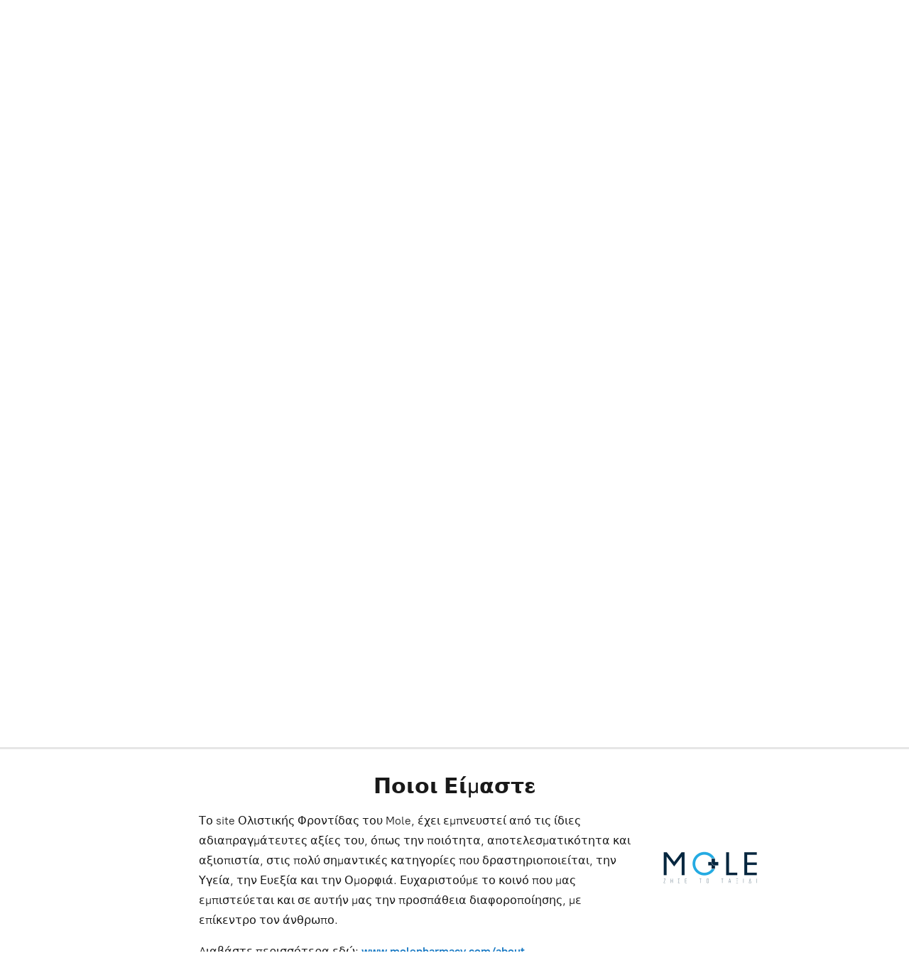

--- FILE ---
content_type: application/javascript
request_url: https://d34ikvsdm2rlij.cloudfront.net/storefront/static/2026/all/vendor-i1h9sw6l.js
body_size: 73232
content:
var wn=class{constructor(){this.listeners=new Set,this.subscribe=this.subscribe.bind(this)}subscribe(e){return this.listeners.add(e),this.onSubscribe(),()=>{this.listeners.delete(e),this.onUnsubscribe()}}hasListeners(){return this.listeners.size>0}onSubscribe(){}onUnsubscribe(){}},zt=typeof window>"u"||"Deno"in globalThis;function Je(){}function Kc(e,t){return typeof e=="function"?e(t):e}function Lr(e){return typeof e=="number"&&e>=0&&e!==1/0}function Ol(e,t){return Math.max(e+(t||0)-Date.now(),0)}function an(e,t){return typeof e=="function"?e(t):e}function rt(e,t){return typeof e=="function"?e(t):e}function Ji(e,t){const{type:n="all",exact:s,fetchStatus:r,predicate:i,queryKey:o,stale:l}=e;if(o){if(s){if(t.queryHash!==gi(o,t.options))return!1}else if(!Bn(t.queryKey,o))return!1}if(n!=="all"){const a=t.isActive();if(n==="active"&&!a||n==="inactive"&&a)return!1}return!(typeof l=="boolean"&&t.isStale()!==l||r&&r!==t.state.fetchStatus||i&&!i(t))}function Xi(e,t){const{exact:n,status:s,predicate:r,mutationKey:i}=e;if(i){if(!t.options.mutationKey)return!1;if(n){if(Yt(t.options.mutationKey)!==Yt(i))return!1}else if(!Bn(t.options.mutationKey,i))return!1}return!(s&&t.state.status!==s||r&&!r(t))}function gi(e,t){return(t?.queryKeyHashFn||Yt)(e)}function Yt(e){return JSON.stringify(e,(t,n)=>Hr(n)?Object.keys(n).sort().reduce((s,r)=>(s[r]=n[r],s),{}):n)}function Bn(e,t){return e===t?!0:typeof e!=typeof t?!1:e&&t&&typeof e=="object"&&typeof t=="object"?!Object.keys(t).some(n=>!Bn(e[n],t[n])):!1}function Tl(e,t){if(e===t)return e;const n=Zi(e)&&Zi(t);if(n||Hr(e)&&Hr(t)){const s=n?e:Object.keys(e),r=s.length,i=n?t:Object.keys(t),o=i.length,l=n?[]:{};let a=0;for(let u=0;u<o;u++){const c=n?u:i[u];(!n&&s.includes(c)||n)&&e[c]===void 0&&t[c]===void 0?(l[c]=void 0,a++):(l[c]=Tl(e[c],t[c]),l[c]===e[c]&&e[c]!==void 0&&a++)}return r===o&&a===r?e:l}return t}function Os(e,t){if(!t||Object.keys(e).length!==Object.keys(t).length)return!1;for(const n in e)if(e[n]!==t[n])return!1;return!0}function Zi(e){return Array.isArray(e)&&e.length===Object.keys(e).length}function Hr(e){if(!eo(e))return!1;const t=e.constructor;if(t===void 0)return!0;const n=t.prototype;return!(!eo(n)||!n.hasOwnProperty("isPrototypeOf")||Object.getPrototypeOf(e)!==Object.prototype)}function eo(e){return Object.prototype.toString.call(e)==="[object Object]"}function qc(e){return new Promise(t=>{setTimeout(t,e)})}function jr(e,t,n){return typeof n.structuralSharing=="function"?n.structuralSharing(e,t):n.structuralSharing!==!1?Tl(e,t):t}function Eg(e){return e}function Gc(e,t,n=0){const s=[...e,t];return n&&s.length>n?s.slice(1):s}function zc(e,t,n=0){const s=[t,...e];return n&&s.length>n?s.slice(0,-1):s}var mi=Symbol();function Pl(e,t){return!e.queryFn&&t?.initialPromise?()=>t.initialPromise:!e.queryFn||e.queryFn===mi?()=>Promise.reject(new Error(`Missing queryFn: '${e.queryHash}'`)):e.queryFn}var Yc=class extends wn{#t;#e;#n;constructor(){super(),this.#n=e=>{if(!zt&&window.addEventListener){const t=()=>e();return window.addEventListener("visibilitychange",t,!1),()=>{window.removeEventListener("visibilitychange",t)}}}}onSubscribe(){this.#e||this.setEventListener(this.#n)}onUnsubscribe(){this.hasListeners()||(this.#e?.(),this.#e=void 0)}setEventListener(e){this.#n=e,this.#e?.(),this.#e=e(t=>{typeof t=="boolean"?this.setFocused(t):this.onFocus()})}setFocused(e){this.#t!==e&&(this.#t=e,this.onFocus())}onFocus(){const e=this.isFocused();this.listeners.forEach(t=>{t(e)})}isFocused(){return typeof this.#t=="boolean"?this.#t:globalThis.document?.visibilityState!=="hidden"}},yi=new Yc,Jc=class extends wn{#t=!0;#e;#n;constructor(){super(),this.#n=e=>{if(!zt&&window.addEventListener){const t=()=>e(!0),n=()=>e(!1);return window.addEventListener("online",t,!1),window.addEventListener("offline",n,!1),()=>{window.removeEventListener("online",t),window.removeEventListener("offline",n)}}}}onSubscribe(){this.#e||this.setEventListener(this.#n)}onUnsubscribe(){this.hasListeners()||(this.#e?.(),this.#e=void 0)}setEventListener(e){this.#n=e,this.#e?.(),this.#e=e(this.setOnline.bind(this))}setOnline(e){this.#t!==e&&(this.#t=e,this.listeners.forEach(n=>{n(e)}))}isOnline(){return this.#t}},Ts=new Jc;function Nr(){let e,t;const n=new Promise((r,i)=>{e=r,t=i});n.status="pending",n.catch(()=>{});function s(r){Object.assign(n,r),delete n.resolve,delete n.reject}return n.resolve=r=>{s({status:"fulfilled",value:r}),e(r)},n.reject=r=>{s({status:"rejected",reason:r}),t(r)},n}function Xc(e){return Math.min(1e3*2**e,3e4)}function xl(e){return(e??"online")==="online"?Ts.isOnline():!0}var Al=class extends Error{constructor(e){super("CancelledError"),this.revert=e?.revert,this.silent=e?.silent}};function fr(e){return e instanceof Al}function Rl(e){let t=!1,n=0,s=!1,r;const i=Nr(),o=g=>{s||(h(new Al(g)),e.abort?.())},l=()=>{t=!0},a=()=>{t=!1},u=()=>yi.isFocused()&&(e.networkMode==="always"||Ts.isOnline())&&e.canRun(),c=()=>xl(e.networkMode)&&e.canRun(),f=g=>{s||(s=!0,e.onSuccess?.(g),r?.(),i.resolve(g))},h=g=>{s||(s=!0,e.onError?.(g),r?.(),i.reject(g))},d=()=>new Promise(g=>{r=_=>{(s||u())&&g(_)},e.onPause?.()}).then(()=>{r=void 0,s||e.onContinue?.()}),p=()=>{if(s)return;let g;const _=n===0?e.initialPromise:void 0;try{g=_??e.fn()}catch(v){g=Promise.reject(v)}Promise.resolve(g).then(f).catch(v=>{if(s)return;const w=e.retry??(zt?0:3),y=e.retryDelay??Xc,C=typeof y=="function"?y(n,v):y,S=w===!0||typeof w=="number"&&n<w||typeof w=="function"&&w(n,v);if(t||!S){h(v);return}n++,e.onFail?.(n,v),qc(C).then(()=>u()?void 0:d()).then(()=>{t?h(v):p()})})};return{promise:i,cancel:o,continue:()=>(r?.(),i),cancelRetry:l,continueRetry:a,canStart:c,start:()=>(c()?p():d().then(p),i)}}function Zc(){let e=[],t=0,n=l=>{l()},s=l=>{l()},r=l=>setTimeout(l,0);const i=l=>{t?e.push(l):r(()=>{n(l)})},o=()=>{const l=e;e=[],l.length&&r(()=>{s(()=>{l.forEach(a=>{n(a)})})})};return{batch:l=>{let a;t++;try{a=l()}finally{t--,t||o()}return a},batchCalls:l=>(...a)=>{i(()=>{l(...a)})},schedule:i,setNotifyFunction:l=>{n=l},setBatchNotifyFunction:l=>{s=l},setScheduler:l=>{r=l}}}var Oe=Zc(),Ml=class{#t;destroy(){this.clearGcTimeout()}scheduleGc(){this.clearGcTimeout(),Lr(this.gcTime)&&(this.#t=setTimeout(()=>{this.optionalRemove()},this.gcTime))}updateGcTime(e){this.gcTime=Math.max(this.gcTime||0,e??(zt?1/0:300*1e3))}clearGcTimeout(){this.#t&&(clearTimeout(this.#t),this.#t=void 0)}},eu=class extends Ml{#t;#e;#n;#s;#r;#o;#l;constructor(e){super(),this.#l=!1,this.#o=e.defaultOptions,this.setOptions(e.options),this.observers=[],this.#s=e.client,this.#n=this.#s.getQueryCache(),this.queryKey=e.queryKey,this.queryHash=e.queryHash,this.#t=tu(this.options),this.state=e.state??this.#t,this.scheduleGc()}get meta(){return this.options.meta}get promise(){return this.#r?.promise}setOptions(e){this.options={...this.#o,...e},this.updateGcTime(this.options.gcTime)}optionalRemove(){!this.observers.length&&this.state.fetchStatus==="idle"&&this.#n.remove(this)}setData(e,t){const n=jr(this.state.data,e,this.options);return this.#i({data:n,type:"success",dataUpdatedAt:t?.updatedAt,manual:t?.manual}),n}setState(e,t){this.#i({type:"setState",state:e,setStateOptions:t})}cancel(e){const t=this.#r?.promise;return this.#r?.cancel(e),t?t.then(Je).catch(Je):Promise.resolve()}destroy(){super.destroy(),this.cancel({silent:!0})}reset(){this.destroy(),this.setState(this.#t)}isActive(){return this.observers.some(e=>rt(e.options.enabled,this)!==!1)}isDisabled(){return this.getObserversCount()>0?!this.isActive():this.options.queryFn===mi||this.state.dataUpdateCount+this.state.errorUpdateCount===0}isStale(){return this.state.isInvalidated?!0:this.getObserversCount()>0?this.observers.some(e=>e.getCurrentResult().isStale):this.state.data===void 0}isStaleByTime(e=0){return this.state.isInvalidated||this.state.data===void 0||!Ol(this.state.dataUpdatedAt,e)}onFocus(){this.observers.find(t=>t.shouldFetchOnWindowFocus())?.refetch({cancelRefetch:!1}),this.#r?.continue()}onOnline(){this.observers.find(t=>t.shouldFetchOnReconnect())?.refetch({cancelRefetch:!1}),this.#r?.continue()}addObserver(e){this.observers.includes(e)||(this.observers.push(e),this.clearGcTimeout(),this.#n.notify({type:"observerAdded",query:this,observer:e}))}removeObserver(e){this.observers.includes(e)&&(this.observers=this.observers.filter(t=>t!==e),this.observers.length||(this.#r&&(this.#l?this.#r.cancel({revert:!0}):this.#r.cancelRetry()),this.scheduleGc()),this.#n.notify({type:"observerRemoved",query:this,observer:e}))}getObserversCount(){return this.observers.length}invalidate(){this.state.isInvalidated||this.#i({type:"invalidate"})}fetch(e,t){if(this.state.fetchStatus!=="idle"){if(this.state.data!==void 0&&t?.cancelRefetch)this.cancel({silent:!0});else if(this.#r)return this.#r.continueRetry(),this.#r.promise}if(e&&this.setOptions(e),!this.options.queryFn){const l=this.observers.find(a=>a.options.queryFn);l&&this.setOptions(l.options)}const n=new AbortController,s=l=>{Object.defineProperty(l,"signal",{enumerable:!0,get:()=>(this.#l=!0,n.signal)})},r=()=>{const l=Pl(this.options,t),a={client:this.#s,queryKey:this.queryKey,meta:this.meta};return s(a),this.#l=!1,this.options.persister?this.options.persister(l,a,this):l(a)},i={fetchOptions:t,options:this.options,queryKey:this.queryKey,client:this.#s,state:this.state,fetchFn:r};s(i),this.options.behavior?.onFetch(i,this),this.#e=this.state,(this.state.fetchStatus==="idle"||this.state.fetchMeta!==i.fetchOptions?.meta)&&this.#i({type:"fetch",meta:i.fetchOptions?.meta});const o=l=>{fr(l)&&l.silent||this.#i({type:"error",error:l}),fr(l)||(this.#n.config.onError?.(l,this),this.#n.config.onSettled?.(this.state.data,l,this)),this.scheduleGc()};return this.#r=Rl({initialPromise:t?.initialPromise,fn:i.fetchFn,abort:n.abort.bind(n),onSuccess:l=>{if(l===void 0){o(new Error(`${this.queryHash} data is undefined`));return}try{this.setData(l)}catch(a){o(a);return}this.#n.config.onSuccess?.(l,this),this.#n.config.onSettled?.(l,this.state.error,this),this.scheduleGc()},onError:o,onFail:(l,a)=>{this.#i({type:"failed",failureCount:l,error:a})},onPause:()=>{this.#i({type:"pause"})},onContinue:()=>{this.#i({type:"continue"})},retry:i.options.retry,retryDelay:i.options.retryDelay,networkMode:i.options.networkMode,canRun:()=>!0}),this.#r.start()}#i(e){const t=n=>{switch(e.type){case"failed":return{...n,fetchFailureCount:e.failureCount,fetchFailureReason:e.error};case"pause":return{...n,fetchStatus:"paused"};case"continue":return{...n,fetchStatus:"fetching"};case"fetch":return{...n,...kl(n.data,this.options),fetchMeta:e.meta??null};case"success":return{...n,data:e.data,dataUpdateCount:n.dataUpdateCount+1,dataUpdatedAt:e.dataUpdatedAt??Date.now(),error:null,isInvalidated:!1,status:"success",...!e.manual&&{fetchStatus:"idle",fetchFailureCount:0,fetchFailureReason:null}};case"error":const s=e.error;return fr(s)&&s.revert&&this.#e?{...this.#e,fetchStatus:"idle"}:{...n,error:s,errorUpdateCount:n.errorUpdateCount+1,errorUpdatedAt:Date.now(),fetchFailureCount:n.fetchFailureCount+1,fetchFailureReason:s,fetchStatus:"idle",status:"error"};case"invalidate":return{...n,isInvalidated:!0};case"setState":return{...n,...e.state}}};this.state=t(this.state),Oe.batch(()=>{this.observers.forEach(n=>{n.onQueryUpdate()}),this.#n.notify({query:this,type:"updated",action:e})})}};function kl(e,t){return{fetchFailureCount:0,fetchFailureReason:null,fetchStatus:xl(t.networkMode)?"fetching":"paused",...e===void 0&&{error:null,status:"pending"}}}function tu(e){const t=typeof e.initialData=="function"?e.initialData():e.initialData,n=t!==void 0,s=n?typeof e.initialDataUpdatedAt=="function"?e.initialDataUpdatedAt():e.initialDataUpdatedAt:0;return{data:t,dataUpdateCount:0,dataUpdatedAt:n?s??Date.now():0,error:null,errorUpdateCount:0,errorUpdatedAt:0,fetchFailureCount:0,fetchFailureReason:null,fetchMeta:null,isInvalidated:!1,status:n?"success":"pending",fetchStatus:"idle"}}var Fl=class extends wn{constructor(t={}){super(),this.config=t,this.#t=new Map}#t;build(t,n,s){const r=n.queryKey,i=n.queryHash??gi(r,n);let o=this.get(i);return o||(o=new eu({client:t,queryKey:r,queryHash:i,options:t.defaultQueryOptions(n),state:s,defaultOptions:t.getQueryDefaults(r)}),this.add(o)),o}add(t){this.#t.has(t.queryHash)||(this.#t.set(t.queryHash,t),this.notify({type:"added",query:t}))}remove(t){const n=this.#t.get(t.queryHash);n&&(t.destroy(),n===t&&this.#t.delete(t.queryHash),this.notify({type:"removed",query:t}))}clear(){Oe.batch(()=>{this.getAll().forEach(t=>{this.remove(t)})})}get(t){return this.#t.get(t)}getAll(){return[...this.#t.values()]}find(t){const n={exact:!0,...t};return this.getAll().find(s=>Ji(n,s))}findAll(t={}){const n=this.getAll();return Object.keys(t).length>0?n.filter(s=>Ji(t,s)):n}notify(t){Oe.batch(()=>{this.listeners.forEach(n=>{n(t)})})}onFocus(){Oe.batch(()=>{this.getAll().forEach(t=>{t.onFocus()})})}onOnline(){Oe.batch(()=>{this.getAll().forEach(t=>{t.onOnline()})})}},nu=class extends Ml{#t;#e;#n;constructor(e){super(),this.mutationId=e.mutationId,this.#e=e.mutationCache,this.#t=[],this.state=e.state||Il(),this.setOptions(e.options),this.scheduleGc()}setOptions(e){this.options=e,this.updateGcTime(this.options.gcTime)}get meta(){return this.options.meta}addObserver(e){this.#t.includes(e)||(this.#t.push(e),this.clearGcTimeout(),this.#e.notify({type:"observerAdded",mutation:this,observer:e}))}removeObserver(e){this.#t=this.#t.filter(t=>t!==e),this.scheduleGc(),this.#e.notify({type:"observerRemoved",mutation:this,observer:e})}optionalRemove(){this.#t.length||(this.state.status==="pending"?this.scheduleGc():this.#e.remove(this))}continue(){return this.#n?.continue()??this.execute(this.state.variables)}async execute(e){this.#n=Rl({fn:()=>this.options.mutationFn?this.options.mutationFn(e):Promise.reject(new Error("No mutationFn found")),onFail:(s,r)=>{this.#s({type:"failed",failureCount:s,error:r})},onPause:()=>{this.#s({type:"pause"})},onContinue:()=>{this.#s({type:"continue"})},retry:this.options.retry??0,retryDelay:this.options.retryDelay,networkMode:this.options.networkMode,canRun:()=>this.#e.canRun(this)});const t=this.state.status==="pending",n=!this.#n.canStart();try{if(!t){this.#s({type:"pending",variables:e,isPaused:n}),await this.#e.config.onMutate?.(e,this);const r=await this.options.onMutate?.(e);r!==this.state.context&&this.#s({type:"pending",context:r,variables:e,isPaused:n})}const s=await this.#n.start();return await this.#e.config.onSuccess?.(s,e,this.state.context,this),await this.options.onSuccess?.(s,e,this.state.context),await this.#e.config.onSettled?.(s,null,this.state.variables,this.state.context,this),await this.options.onSettled?.(s,null,e,this.state.context),this.#s({type:"success",data:s}),s}catch(s){try{throw await this.#e.config.onError?.(s,e,this.state.context,this),await this.options.onError?.(s,e,this.state.context),await this.#e.config.onSettled?.(void 0,s,this.state.variables,this.state.context,this),await this.options.onSettled?.(void 0,s,e,this.state.context),s}finally{this.#s({type:"error",error:s})}}finally{this.#e.runNext(this)}}#s(e){const t=n=>{switch(e.type){case"failed":return{...n,failureCount:e.failureCount,failureReason:e.error};case"pause":return{...n,isPaused:!0};case"continue":return{...n,isPaused:!1};case"pending":return{...n,context:e.context,data:void 0,failureCount:0,failureReason:null,error:null,isPaused:e.isPaused,status:"pending",variables:e.variables,submittedAt:Date.now()};case"success":return{...n,data:e.data,failureCount:0,failureReason:null,error:null,status:"success",isPaused:!1};case"error":return{...n,data:void 0,error:e.error,failureCount:n.failureCount+1,failureReason:e.error,isPaused:!1,status:"error"}}};this.state=t(this.state),Oe.batch(()=>{this.#t.forEach(n=>{n.onMutationUpdate(e)}),this.#e.notify({mutation:this,type:"updated",action:e})})}};function Il(){return{context:void 0,data:void 0,error:null,failureCount:0,failureReason:null,isPaused:!1,status:"idle",variables:void 0,submittedAt:0}}var Dl=class extends wn{constructor(t={}){super(),this.config=t,this.#t=new Set,this.#e=new Map,this.#n=0}#t;#e;#n;build(t,n,s){const r=new nu({mutationCache:this,mutationId:++this.#n,options:t.defaultMutationOptions(n),state:s});return this.add(r),r}add(t){this.#t.add(t);const n=rs(t);if(typeof n=="string"){const s=this.#e.get(n);s?s.push(t):this.#e.set(n,[t])}this.notify({type:"added",mutation:t})}remove(t){if(this.#t.delete(t)){const n=rs(t);if(typeof n=="string"){const s=this.#e.get(n);if(s)if(s.length>1){const r=s.indexOf(t);r!==-1&&s.splice(r,1)}else s[0]===t&&this.#e.delete(n)}}this.notify({type:"removed",mutation:t})}canRun(t){const n=rs(t);if(typeof n=="string"){const r=this.#e.get(n)?.find(i=>i.state.status==="pending");return!r||r===t}else return!0}runNext(t){const n=rs(t);return typeof n=="string"?this.#e.get(n)?.find(r=>r!==t&&r.state.isPaused)?.continue()??Promise.resolve():Promise.resolve()}clear(){Oe.batch(()=>{this.#t.forEach(t=>{this.notify({type:"removed",mutation:t})}),this.#t.clear(),this.#e.clear()})}getAll(){return Array.from(this.#t)}find(t){const n={exact:!0,...t};return this.getAll().find(s=>Xi(n,s))}findAll(t={}){return this.getAll().filter(n=>Xi(t,n))}notify(t){Oe.batch(()=>{this.listeners.forEach(n=>{n(t)})})}resumePausedMutations(){const t=this.getAll().filter(n=>n.state.isPaused);return Oe.batch(()=>Promise.all(t.map(n=>n.continue().catch(Je))))}};function rs(e){return e.options.scope?.id}function to(e){return{onFetch:(t,n)=>{const s=t.options,r=t.fetchOptions?.meta?.fetchMore?.direction,i=t.state.data?.pages||[],o=t.state.data?.pageParams||[];let l={pages:[],pageParams:[]},a=0;const u=async()=>{let c=!1;const f=p=>{Object.defineProperty(p,"signal",{enumerable:!0,get:()=>(t.signal.aborted?c=!0:t.signal.addEventListener("abort",()=>{c=!0}),t.signal)})},h=Pl(t.options,t.fetchOptions),d=async(p,g,_)=>{if(c)return Promise.reject();if(g==null&&p.pages.length)return Promise.resolve(p);const v={client:t.client,queryKey:t.queryKey,pageParam:g,direction:_?"backward":"forward",meta:t.options.meta};f(v);const w=await h(v),{maxPages:y}=t.options,C=_?zc:Gc;return{pages:C(p.pages,w,y),pageParams:C(p.pageParams,g,y)}};if(r&&i.length){const p=r==="backward",g=p?su:no,_={pages:i,pageParams:o},v=g(s,_);l=await d(_,v,p)}else{const p=e??i.length;do{const g=a===0?o[0]??s.initialPageParam:no(s,l);if(a>0&&g==null)break;l=await d(l,g),a++}while(a<p)}return l};t.options.persister?t.fetchFn=()=>t.options.persister?.(u,{client:t.client,queryKey:t.queryKey,meta:t.options.meta,signal:t.signal},n):t.fetchFn=u}}}function no(e,{pages:t,pageParams:n}){const s=t.length-1;return t.length>0?e.getNextPageParam(t[s],t,n[s],n):void 0}function su(e,{pages:t,pageParams:n}){return t.length>0?e.getPreviousPageParam?.(t[0],t,n[0],n):void 0}var ru=class{#t;#e;#n;#s;#r;#o;#l;#i;constructor(t={}){this.#t=t.queryCache||new Fl,this.#e=t.mutationCache||new Dl,this.#n=t.defaultOptions||{},this.#s=new Map,this.#r=new Map,this.#o=0}mount(){this.#o++,this.#o===1&&(this.#l=yi.subscribe(async t=>{t&&(await this.resumePausedMutations(),this.#t.onFocus())}),this.#i=Ts.subscribe(async t=>{t&&(await this.resumePausedMutations(),this.#t.onOnline())}))}unmount(){this.#o--,this.#o===0&&(this.#l?.(),this.#l=void 0,this.#i?.(),this.#i=void 0)}isFetching(t){return this.#t.findAll({...t,fetchStatus:"fetching"}).length}isMutating(t){return this.#e.findAll({...t,status:"pending"}).length}getQueryData(t){const n=this.defaultQueryOptions({queryKey:t});return this.#t.get(n.queryHash)?.state.data}ensureQueryData(t){const n=this.defaultQueryOptions(t),s=this.#t.build(this,n),r=s.state.data;return r===void 0?this.fetchQuery(t):(t.revalidateIfStale&&s.isStaleByTime(an(n.staleTime,s))&&this.prefetchQuery(n),Promise.resolve(r))}getQueriesData(t){return this.#t.findAll(t).map(({queryKey:n,state:s})=>{const r=s.data;return[n,r]})}setQueryData(t,n,s){const r=this.defaultQueryOptions({queryKey:t}),o=this.#t.get(r.queryHash)?.state.data,l=Kc(n,o);if(l!==void 0)return this.#t.build(this,r).setData(l,{...s,manual:!0})}setQueriesData(t,n,s){return Oe.batch(()=>this.#t.findAll(t).map(({queryKey:r})=>[r,this.setQueryData(r,n,s)]))}getQueryState(t){const n=this.defaultQueryOptions({queryKey:t});return this.#t.get(n.queryHash)?.state}removeQueries(t){const n=this.#t;Oe.batch(()=>{n.findAll(t).forEach(s=>{n.remove(s)})})}resetQueries(t,n){const s=this.#t,r={type:"active",...t};return Oe.batch(()=>(s.findAll(t).forEach(i=>{i.reset()}),this.refetchQueries(r,n)))}cancelQueries(t,n={}){const s={revert:!0,...n},r=Oe.batch(()=>this.#t.findAll(t).map(i=>i.cancel(s)));return Promise.all(r).then(Je).catch(Je)}invalidateQueries(t,n={}){return Oe.batch(()=>{if(this.#t.findAll(t).forEach(r=>{r.invalidate()}),t?.refetchType==="none")return Promise.resolve();const s={...t,type:t?.refetchType??t?.type??"active"};return this.refetchQueries(s,n)})}refetchQueries(t,n={}){const s={...n,cancelRefetch:n.cancelRefetch??!0},r=Oe.batch(()=>this.#t.findAll(t).filter(i=>!i.isDisabled()).map(i=>{let o=i.fetch(void 0,s);return s.throwOnError||(o=o.catch(Je)),i.state.fetchStatus==="paused"?Promise.resolve():o}));return Promise.all(r).then(Je)}fetchQuery(t){const n=this.defaultQueryOptions(t);n.retry===void 0&&(n.retry=!1);const s=this.#t.build(this,n);return s.isStaleByTime(an(n.staleTime,s))?s.fetch(n):Promise.resolve(s.state.data)}prefetchQuery(t){return this.fetchQuery(t).then(Je).catch(Je)}fetchInfiniteQuery(t){return t.behavior=to(t.pages),this.fetchQuery(t)}prefetchInfiniteQuery(t){return this.fetchInfiniteQuery(t).then(Je).catch(Je)}ensureInfiniteQueryData(t){return t.behavior=to(t.pages),this.ensureQueryData(t)}resumePausedMutations(){return Ts.isOnline()?this.#e.resumePausedMutations():Promise.resolve()}getQueryCache(){return this.#t}getMutationCache(){return this.#e}getDefaultOptions(){return this.#n}setDefaultOptions(t){this.#n=t}setQueryDefaults(t,n){this.#s.set(Yt(t),{queryKey:t,defaultOptions:n})}getQueryDefaults(t){const n=[...this.#s.values()],s={};return n.forEach(r=>{Bn(t,r.queryKey)&&Object.assign(s,r.defaultOptions)}),s}setMutationDefaults(t,n){this.#r.set(Yt(t),{mutationKey:t,defaultOptions:n})}getMutationDefaults(t){const n=[...this.#r.values()];let s={};return n.forEach(r=>{Bn(t,r.mutationKey)&&(s={...s,...r.defaultOptions})}),s}defaultQueryOptions(t){if(t._defaulted)return t;const n={...this.#n.queries,...this.getQueryDefaults(t.queryKey),...t,_defaulted:!0};return n.queryHash||(n.queryHash=gi(n.queryKey,n)),n.refetchOnReconnect===void 0&&(n.refetchOnReconnect=n.networkMode!=="always"),n.throwOnError===void 0&&(n.throwOnError=!!n.suspense),!n.networkMode&&n.persister&&(n.networkMode="offlineFirst"),n.queryFn===mi&&(n.enabled=!1),n}defaultMutationOptions(t){return t?._defaulted?t:{...this.#n.mutations,...t?.mutationKey&&this.getMutationDefaults(t.mutationKey),...t,_defaulted:!0}}clear(){this.#t.clear(),this.#e.clear()}},iu=class extends wn{constructor(e,t){super(),this.options=t,this.#t=e,this.#i=null,this.#l=Nr(),this.options.experimental_prefetchInRender||this.#l.reject(new Error("experimental_prefetchInRender feature flag is not enabled")),this.bindMethods(),this.setOptions(t)}#t;#e=void 0;#n=void 0;#s=void 0;#r;#o;#l;#i;#g;#h;#d;#c;#u;#a;#p=new Set;bindMethods(){this.refetch=this.refetch.bind(this)}onSubscribe(){this.listeners.size===1&&(this.#e.addObserver(this),so(this.#e,this.options)?this.#f():this.updateResult(),this.#b())}onUnsubscribe(){this.hasListeners()||this.destroy()}shouldFetchOnReconnect(){return $r(this.#e,this.options,this.options.refetchOnReconnect)}shouldFetchOnWindowFocus(){return $r(this.#e,this.options,this.options.refetchOnWindowFocus)}destroy(){this.listeners=new Set,this.#_(),this.#w(),this.#e.removeObserver(this)}setOptions(e,t){const n=this.options,s=this.#e;if(this.options=this.#t.defaultQueryOptions(e),this.options.enabled!==void 0&&typeof this.options.enabled!="boolean"&&typeof this.options.enabled!="function"&&typeof rt(this.options.enabled,this.#e)!="boolean")throw new Error("Expected enabled to be a boolean or a callback that returns a boolean");this.#C(),this.#e.setOptions(this.options),n._defaulted&&!Os(this.options,n)&&this.#t.getQueryCache().notify({type:"observerOptionsUpdated",query:this.#e,observer:this});const r=this.hasListeners();r&&ro(this.#e,s,this.options,n)&&this.#f(),this.updateResult(t),r&&(this.#e!==s||rt(this.options.enabled,this.#e)!==rt(n.enabled,this.#e)||an(this.options.staleTime,this.#e)!==an(n.staleTime,this.#e))&&this.#m();const i=this.#y();r&&(this.#e!==s||rt(this.options.enabled,this.#e)!==rt(n.enabled,this.#e)||i!==this.#a)&&this.#v(i)}getOptimisticResult(e){const t=this.#t.getQueryCache().build(this.#t,e),n=this.createResult(t,e);return lu(this,n)&&(this.#s=n,this.#o=this.options,this.#r=this.#e.state),n}getCurrentResult(){return this.#s}trackResult(e,t){const n={};return Object.keys(e).forEach(s=>{Object.defineProperty(n,s,{configurable:!1,enumerable:!0,get:()=>(this.trackProp(s),t?.(s),e[s])})}),n}trackProp(e){this.#p.add(e)}getCurrentQuery(){return this.#e}refetch({...e}={}){return this.fetch({...e})}fetchOptimistic(e){const t=this.#t.defaultQueryOptions(e),n=this.#t.getQueryCache().build(this.#t,t);return n.fetch().then(()=>this.createResult(n,t))}fetch(e){return this.#f({...e,cancelRefetch:e.cancelRefetch??!0}).then(()=>(this.updateResult(),this.#s))}#f(e){this.#C();let t=this.#e.fetch(this.options,e);return e?.throwOnError||(t=t.catch(Je)),t}#m(){this.#_();const e=an(this.options.staleTime,this.#e);if(zt||this.#s.isStale||!Lr(e))return;const n=Ol(this.#s.dataUpdatedAt,e)+1;this.#c=setTimeout(()=>{this.#s.isStale||this.updateResult()},n)}#y(){return(typeof this.options.refetchInterval=="function"?this.options.refetchInterval(this.#e):this.options.refetchInterval)??!1}#v(e){this.#w(),this.#a=e,!(zt||rt(this.options.enabled,this.#e)===!1||!Lr(this.#a)||this.#a===0)&&(this.#u=setInterval(()=>{(this.options.refetchIntervalInBackground||yi.isFocused())&&this.#f()},this.#a))}#b(){this.#m(),this.#v(this.#y())}#_(){this.#c&&(clearTimeout(this.#c),this.#c=void 0)}#w(){this.#u&&(clearInterval(this.#u),this.#u=void 0)}createResult(e,t){const n=this.#e,s=this.options,r=this.#s,i=this.#r,o=this.#o,a=e!==n?e.state:this.#n,{state:u}=e;let c={...u},f=!1,h;if(t._optimisticResults){const O=this.hasListeners(),P=!O&&so(e,t),E=O&&ro(e,n,t,s);(P||E)&&(c={...c,...kl(u.data,e.options)}),t._optimisticResults==="isRestoring"&&(c.fetchStatus="idle")}let{error:d,errorUpdatedAt:p,status:g}=c;if(t.select&&c.data!==void 0)if(r&&c.data===i?.data&&t.select===this.#g)h=this.#h;else try{this.#g=t.select,h=t.select(c.data),h=jr(r?.data,h,t),this.#h=h,this.#i=null}catch(O){this.#i=O}else h=c.data;if(t.placeholderData!==void 0&&h===void 0&&g==="pending"){let O;if(r?.isPlaceholderData&&t.placeholderData===o?.placeholderData)O=r.data;else if(O=typeof t.placeholderData=="function"?t.placeholderData(this.#d?.state.data,this.#d):t.placeholderData,t.select&&O!==void 0)try{O=t.select(O),this.#i=null}catch(P){this.#i=P}O!==void 0&&(g="success",h=jr(r?.data,O,t),f=!0)}this.#i&&(d=this.#i,h=this.#h,p=Date.now(),g="error");const _=c.fetchStatus==="fetching",v=g==="pending",w=g==="error",y=v&&_,C=h!==void 0,A={status:g,fetchStatus:c.fetchStatus,isPending:v,isSuccess:g==="success",isError:w,isInitialLoading:y,isLoading:y,data:h,dataUpdatedAt:c.dataUpdatedAt,error:d,errorUpdatedAt:p,failureCount:c.fetchFailureCount,failureReason:c.fetchFailureReason,errorUpdateCount:c.errorUpdateCount,isFetched:c.dataUpdateCount>0||c.errorUpdateCount>0,isFetchedAfterMount:c.dataUpdateCount>a.dataUpdateCount||c.errorUpdateCount>a.errorUpdateCount,isFetching:_,isRefetching:_&&!v,isLoadingError:w&&!C,isPaused:c.fetchStatus==="paused",isPlaceholderData:f,isRefetchError:w&&C,isStale:vi(e,t),refetch:this.refetch,promise:this.#l};if(this.options.experimental_prefetchInRender){const O=x=>{A.status==="error"?x.reject(A.error):A.data!==void 0&&x.resolve(A.data)},P=()=>{const x=this.#l=A.promise=Nr();O(x)},E=this.#l;switch(E.status){case"pending":e.queryHash===n.queryHash&&O(E);break;case"fulfilled":(A.status==="error"||A.data!==E.value)&&P();break;case"rejected":(A.status!=="error"||A.error!==E.reason)&&P();break}}return A}updateResult(e){const t=this.#s,n=this.createResult(this.#e,this.options);if(this.#r=this.#e.state,this.#o=this.options,this.#r.data!==void 0&&(this.#d=this.#e),Os(n,t))return;this.#s=n;const s={},r=()=>{if(!t)return!0;const{notifyOnChangeProps:i}=this.options,o=typeof i=="function"?i():i;if(o==="all"||!o&&!this.#p.size)return!0;const l=new Set(o??this.#p);return this.options.throwOnError&&l.add("error"),Object.keys(this.#s).some(a=>{const u=a;return this.#s[u]!==t[u]&&l.has(u)})};e?.listeners!==!1&&r()&&(s.listeners=!0),this.#S({...s,...e})}#C(){const e=this.#t.getQueryCache().build(this.#t,this.options);if(e===this.#e)return;const t=this.#e;this.#e=e,this.#n=e.state,this.hasListeners()&&(t?.removeObserver(this),e.addObserver(this))}onQueryUpdate(){this.updateResult(),this.hasListeners()&&this.#b()}#S(e){Oe.batch(()=>{e.listeners&&this.listeners.forEach(t=>{t(this.#s)}),this.#t.getQueryCache().notify({query:this.#e,type:"observerResultsUpdated"})})}};function ou(e,t){return rt(t.enabled,e)!==!1&&e.state.data===void 0&&!(e.state.status==="error"&&t.retryOnMount===!1)}function so(e,t){return ou(e,t)||e.state.data!==void 0&&$r(e,t,t.refetchOnMount)}function $r(e,t,n){if(rt(t.enabled,e)!==!1){const s=typeof n=="function"?n(e):n;return s==="always"||s!==!1&&vi(e,t)}return!1}function ro(e,t,n,s){return(e!==t||rt(s.enabled,e)===!1)&&(!n.suspense||e.state.status!=="error")&&vi(e,n)}function vi(e,t){return rt(t.enabled,e)!==!1&&e.isStaleByTime(an(t.staleTime,e))}function lu(e,t){return!Os(e.getCurrentResult(),t)}var au=class extends wn{#t;#e=void 0;#n;#s;constructor(t,n){super(),this.#t=t,this.setOptions(n),this.bindMethods(),this.#r()}bindMethods(){this.mutate=this.mutate.bind(this),this.reset=this.reset.bind(this)}setOptions(t){const n=this.options;this.options=this.#t.defaultMutationOptions(t),Os(this.options,n)||this.#t.getMutationCache().notify({type:"observerOptionsUpdated",mutation:this.#n,observer:this}),n?.mutationKey&&this.options.mutationKey&&Yt(n.mutationKey)!==Yt(this.options.mutationKey)?this.reset():this.#n?.state.status==="pending"&&this.#n.setOptions(this.options)}onUnsubscribe(){this.hasListeners()||this.#n?.removeObserver(this)}onMutationUpdate(t){this.#r(),this.#o(t)}getCurrentResult(){return this.#e}reset(){this.#n?.removeObserver(this),this.#n=void 0,this.#r(),this.#o()}mutate(t,n){return this.#s=n,this.#n?.removeObserver(this),this.#n=this.#t.getMutationCache().build(this.#t,this.options),this.#n.addObserver(this),this.#n.execute(t)}#r(){const t=this.#n?.state??Il();this.#e={...t,isPending:t.status==="pending",isSuccess:t.status==="success",isError:t.status==="error",isIdle:t.status==="idle",mutate:this.mutate,reset:this.reset}}#o(t){Oe.batch(()=>{if(this.#s&&this.hasListeners()){const n=this.#e.variables,s=this.#e.context;t?.type==="success"?(this.#s.onSuccess?.(t.data,n,s),this.#s.onSettled?.(t.data,null,n,s)):t?.type==="error"&&(this.#s.onError?.(t.error,n,s),this.#s.onSettled?.(void 0,t.error,n,s))}this.listeners.forEach(n=>{n(this.#e)})})}};function cu(e){return e}function Ag(e,t,n){if(typeof t!="object"||t===null)return;const s=e.getMutationCache(),r=e.getQueryCache(),i=e.getDefaultOptions().hydrate?.deserializeData??cu,o=t.mutations||[],l=t.queries||[];o.forEach(({state:a,...u})=>{s.build(e,{...e.getDefaultOptions().hydrate?.mutations,...n?.defaultOptions?.mutations,...u},a)}),l.forEach(({queryKey:a,state:u,queryHash:c,meta:f,promise:h})=>{let d=r.get(c);const p=u.data===void 0?u.data:i(u.data);if(d){if(d.state.dataUpdatedAt<u.dataUpdatedAt){const{fetchStatus:g,..._}=u;d.setState({..._,data:p})}}else d=r.build(e,{...e.getDefaultOptions().hydrate?.queries,...n?.defaultOptions?.queries,queryKey:a,queryHash:c,meta:f},{...u,data:p,fetchStatus:"idle"});if(h){const g=Promise.resolve(h).then(i);d.fetch(void 0,{initialPromise:g})}})}function bi(e){const t=Object.create(null);for(const n of e.split(","))t[n]=1;return n=>n in t}const oe={},cn=[],pt=()=>{},uu=()=>!1,Yn=e=>e.charCodeAt(0)===111&&e.charCodeAt(1)===110&&(e.charCodeAt(2)>122||e.charCodeAt(2)<97),_i=e=>e.startsWith("onUpdate:"),Ee=Object.assign,wi=(e,t)=>{const n=e.indexOf(t);n>-1&&e.splice(n,1)},fu=Object.prototype.hasOwnProperty,ce=(e,t)=>fu.call(e,t),q=Array.isArray,un=e=>Jn(e)==="[object Map]",Cn=e=>Jn(e)==="[object Set]",io=e=>Jn(e)==="[object Date]",Z=e=>typeof e=="function",be=e=>typeof e=="string",ot=e=>typeof e=="symbol",de=e=>e!==null&&typeof e=="object",Ci=e=>(de(e)||Z(e))&&Z(e.then)&&Z(e.catch),Ll=Object.prototype.toString,Jn=e=>Ll.call(e),hu=e=>Jn(e).slice(8,-1),Hl=e=>Jn(e)==="[object Object]",Si=e=>be(e)&&e!=="NaN"&&e[0]!=="-"&&""+parseInt(e,10)===e,fn=bi(",key,ref,ref_for,ref_key,onVnodeBeforeMount,onVnodeMounted,onVnodeBeforeUpdate,onVnodeUpdated,onVnodeBeforeUnmount,onVnodeUnmounted"),Vs=e=>{const t=Object.create(null);return n=>t[n]||(t[n]=e(n))},du=/-(\w)/g,qe=Vs(e=>e.replace(du,(t,n)=>n?n.toUpperCase():"")),pu=/\B([A-Z])/g,Ot=Vs(e=>e.replace(pu,"-$1").toLowerCase()),Qs=Vs(e=>e.charAt(0).toUpperCase()+e.slice(1)),hr=Vs(e=>e?`on${Qs(e)}`:""),Ue=(e,t)=>!Object.is(e,t),ms=(e,...t)=>{for(let n=0;n<e.length;n++)e[n](...t)},Ur=(e,t,n,s=!1)=>{Object.defineProperty(e,t,{configurable:!0,enumerable:!1,writable:s,value:n})},Ps=e=>{const t=parseFloat(e);return isNaN(t)?e:t},jl=e=>{const t=be(e)?Number(e):NaN;return isNaN(t)?e:t};let oo;const Ws=()=>oo||(oo=typeof globalThis<"u"?globalThis:typeof self<"u"?self:typeof window<"u"?window:typeof global<"u"?global:{});function Ks(e){if(q(e)){const t={};for(let n=0;n<e.length;n++){const s=e[n],r=be(s)?vu(s):Ks(s);if(r)for(const i in r)t[i]=r[i]}return t}else if(be(e)||de(e))return e}const gu=/;(?![^(]*\))/g,mu=/:([^]+)/,yu=/\/\*[^]*?\*\//g;function vu(e){const t={};return e.replace(yu,"").split(gu).forEach(n=>{if(n){const s=n.split(mu);s.length>1&&(t[s[0].trim()]=s[1].trim())}}),t}function qs(e){let t="";if(be(e))t=e;else if(q(e))for(let n=0;n<e.length;n++){const s=qs(e[n]);s&&(t+=s+" ")}else if(de(e))for(const n in e)e[n]&&(t+=n+" ");return t.trim()}function Rg(e){if(!e)return null;let{class:t,style:n}=e;return t&&!be(t)&&(e.class=qs(t)),n&&(e.style=Ks(n)),e}const bu="itemscope,allowfullscreen,formnovalidate,ismap,nomodule,novalidate,readonly",_u=bi(bu);function Nl(e){return!!e||e===""}function wu(e,t){if(e.length!==t.length)return!1;let n=!0;for(let s=0;n&&s<e.length;s++)n=Jt(e[s],t[s]);return n}function Jt(e,t){if(e===t)return!0;let n=io(e),s=io(t);if(n||s)return n&&s?e.getTime()===t.getTime():!1;if(n=ot(e),s=ot(t),n||s)return e===t;if(n=q(e),s=q(t),n||s)return n&&s?wu(e,t):!1;if(n=de(e),s=de(t),n||s){if(!n||!s)return!1;const r=Object.keys(e).length,i=Object.keys(t).length;if(r!==i)return!1;for(const o in e){const l=e.hasOwnProperty(o),a=t.hasOwnProperty(o);if(l&&!a||!l&&a||!Jt(e[o],t[o]))return!1}}return String(e)===String(t)}function Ei(e,t){return e.findIndex(n=>Jt(n,t))}const $l=e=>!!(e&&e.__v_isRef===!0),Cu=e=>be(e)?e:e==null?"":q(e)||de(e)&&(e.toString===Ll||!Z(e.toString))?$l(e)?Cu(e.value):JSON.stringify(e,Ul,2):String(e),Ul=(e,t)=>$l(t)?Ul(e,t.value):un(t)?{[`Map(${t.size})`]:[...t.entries()].reduce((n,[s,r],i)=>(n[dr(s,i)+" =>"]=r,n),{})}:Cn(t)?{[`Set(${t.size})`]:[...t.values()].map(n=>dr(n))}:ot(t)?dr(t):de(t)&&!q(t)&&!Hl(t)?String(t):t,dr=(e,t="")=>{var n;return ot(e)?`Symbol(${(n=e.description)!=null?n:t})`:e};let Me;class Bl{constructor(t=!1){this.detached=t,this._active=!0,this._on=0,this.effects=[],this.cleanups=[],this._isPaused=!1,this.parent=Me,!t&&Me&&(this.index=(Me.scopes||(Me.scopes=[])).push(this)-1)}get active(){return this._active}pause(){if(this._active){this._isPaused=!0;let t,n;if(this.scopes)for(t=0,n=this.scopes.length;t<n;t++)this.scopes[t].pause();for(t=0,n=this.effects.length;t<n;t++)this.effects[t].pause()}}resume(){if(this._active&&this._isPaused){this._isPaused=!1;let t,n;if(this.scopes)for(t=0,n=this.scopes.length;t<n;t++)this.scopes[t].resume();for(t=0,n=this.effects.length;t<n;t++)this.effects[t].resume()}}run(t){if(this._active){const n=Me;try{return Me=this,t()}finally{Me=n}}}on(){++this._on===1&&(this.prevScope=Me,Me=this)}off(){this._on>0&&--this._on===0&&(Me=this.prevScope,this.prevScope=void 0)}stop(t){if(this._active){this._active=!1;let n,s;for(n=0,s=this.effects.length;n<s;n++)this.effects[n].stop();for(this.effects.length=0,n=0,s=this.cleanups.length;n<s;n++)this.cleanups[n]();if(this.cleanups.length=0,this.scopes){for(n=0,s=this.scopes.length;n<s;n++)this.scopes[n].stop(!0);this.scopes.length=0}if(!this.detached&&this.parent&&!t){const r=this.parent.scopes.pop();r&&r!==this&&(this.parent.scopes[this.index]=r,r.index=this.index)}this.parent=void 0}}}function Vl(e){return new Bl(e)}function Oi(){return Me}function Xn(e,t=!1){Me&&Me.cleanups.push(e)}let ge;const pr=new WeakSet;class Ql{constructor(t){this.fn=t,this.deps=void 0,this.depsTail=void 0,this.flags=5,this.next=void 0,this.cleanup=void 0,this.scheduler=void 0,Me&&Me.active&&Me.effects.push(this)}pause(){this.flags|=64}resume(){this.flags&64&&(this.flags&=-65,pr.has(this)&&(pr.delete(this),this.trigger()))}notify(){this.flags&2&&!(this.flags&32)||this.flags&8||Kl(this)}run(){if(!(this.flags&1))return this.fn();this.flags|=2,lo(this),ql(this);const t=ge,n=it;ge=this,it=!0;try{return this.fn()}finally{Gl(this),ge=t,it=n,this.flags&=-3}}stop(){if(this.flags&1){for(let t=this.deps;t;t=t.nextDep)xi(t);this.deps=this.depsTail=void 0,lo(this),this.onStop&&this.onStop(),this.flags&=-2}}trigger(){this.flags&64?pr.add(this):this.scheduler?this.scheduler():this.runIfDirty()}runIfDirty(){Br(this)&&this.run()}get dirty(){return Br(this)}}let Wl=0,Fn,In;function Kl(e,t=!1){if(e.flags|=8,t){e.next=In,In=e;return}e.next=Fn,Fn=e}function Ti(){Wl++}function Pi(){if(--Wl>0)return;if(In){let t=In;for(In=void 0;t;){const n=t.next;t.next=void 0,t.flags&=-9,t=n}}let e;for(;Fn;){let t=Fn;for(Fn=void 0;t;){const n=t.next;if(t.next=void 0,t.flags&=-9,t.flags&1)try{t.trigger()}catch(s){e||(e=s)}t=n}}if(e)throw e}function ql(e){for(let t=e.deps;t;t=t.nextDep)t.version=-1,t.prevActiveLink=t.dep.activeLink,t.dep.activeLink=t}function Gl(e){let t,n=e.depsTail,s=n;for(;s;){const r=s.prevDep;s.version===-1?(s===n&&(n=r),xi(s),Su(s)):t=s,s.dep.activeLink=s.prevActiveLink,s.prevActiveLink=void 0,s=r}e.deps=t,e.depsTail=n}function Br(e){for(let t=e.deps;t;t=t.nextDep)if(t.dep.version!==t.version||t.dep.computed&&(zl(t.dep.computed)||t.dep.version!==t.version))return!0;return!!e._dirty}function zl(e){if(e.flags&4&&!(e.flags&16)||(e.flags&=-17,e.globalVersion===Vn)||(e.globalVersion=Vn,!e.isSSR&&e.flags&128&&(!e.deps&&!e._dirty||!Br(e))))return;e.flags|=2;const t=e.dep,n=ge,s=it;ge=e,it=!0;try{ql(e);const r=e.fn(e._value);(t.version===0||Ue(r,e._value))&&(e.flags|=128,e._value=r,t.version++)}catch(r){throw t.version++,r}finally{ge=n,it=s,Gl(e),e.flags&=-3}}function xi(e,t=!1){const{dep:n,prevSub:s,nextSub:r}=e;if(s&&(s.nextSub=r,e.prevSub=void 0),r&&(r.prevSub=s,e.nextSub=void 0),n.subs===e&&(n.subs=s,!s&&n.computed)){n.computed.flags&=-5;for(let i=n.computed.deps;i;i=i.nextDep)xi(i,!0)}!t&&!--n.sc&&n.map&&n.map.delete(n.key)}function Su(e){const{prevDep:t,nextDep:n}=e;t&&(t.nextDep=n,e.prevDep=void 0),n&&(n.prevDep=t,e.nextDep=void 0)}let it=!0;const Yl=[];function St(){Yl.push(it),it=!1}function Et(){const e=Yl.pop();it=e===void 0?!0:e}function lo(e){const{cleanup:t}=e;if(e.cleanup=void 0,t){const n=ge;ge=void 0;try{t()}finally{ge=n}}}let Vn=0;class Eu{constructor(t,n){this.sub=t,this.dep=n,this.version=n.version,this.nextDep=this.prevDep=this.nextSub=this.prevSub=this.prevActiveLink=void 0}}class Gs{constructor(t){this.computed=t,this.version=0,this.activeLink=void 0,this.subs=void 0,this.map=void 0,this.key=void 0,this.sc=0,this.__v_skip=!0}track(t){if(!ge||!it||ge===this.computed)return;let n=this.activeLink;if(n===void 0||n.sub!==ge)n=this.activeLink=new Eu(ge,this),ge.deps?(n.prevDep=ge.depsTail,ge.depsTail.nextDep=n,ge.depsTail=n):ge.deps=ge.depsTail=n,Jl(n);else if(n.version===-1&&(n.version=this.version,n.nextDep)){const s=n.nextDep;s.prevDep=n.prevDep,n.prevDep&&(n.prevDep.nextDep=s),n.prevDep=ge.depsTail,n.nextDep=void 0,ge.depsTail.nextDep=n,ge.depsTail=n,ge.deps===n&&(ge.deps=s)}return n}trigger(t){this.version++,Vn++,this.notify(t)}notify(t){Ti();try{for(let n=this.subs;n;n=n.prevSub)n.sub.notify()&&n.sub.dep.notify()}finally{Pi()}}}function Jl(e){if(e.dep.sc++,e.sub.flags&4){const t=e.dep.computed;if(t&&!e.dep.subs){t.flags|=20;for(let s=t.deps;s;s=s.nextDep)Jl(s)}const n=e.dep.subs;n!==e&&(e.prevSub=n,n&&(n.nextSub=e)),e.dep.subs=e}}const xs=new WeakMap,Wt=Symbol(""),Vr=Symbol(""),Qn=Symbol("");function ke(e,t,n){if(it&&ge){let s=xs.get(e);s||xs.set(e,s=new Map);let r=s.get(n);r||(s.set(n,r=new Gs),r.map=s,r.key=n),r.track()}}function _t(e,t,n,s,r,i){const o=xs.get(e);if(!o){Vn++;return}const l=a=>{a&&a.trigger()};if(Ti(),t==="clear")o.forEach(l);else{const a=q(e),u=a&&Si(n);if(a&&n==="length"){const c=Number(s);o.forEach((f,h)=>{(h==="length"||h===Qn||!ot(h)&&h>=c)&&l(f)})}else switch((n!==void 0||o.has(void 0))&&l(o.get(n)),u&&l(o.get(Qn)),t){case"add":a?u&&l(o.get("length")):(l(o.get(Wt)),un(e)&&l(o.get(Vr)));break;case"delete":a||(l(o.get(Wt)),un(e)&&l(o.get(Vr)));break;case"set":un(e)&&l(o.get(Wt));break}}Pi()}function Ou(e,t){const n=xs.get(e);return n&&n.get(t)}function nn(e){const t=re(e);return t===e?t:(ke(t,"iterate",Qn),Xe(e)?t:t.map(Te))}function zs(e){return ke(e=re(e),"iterate",Qn),e}const Tu={__proto__:null,[Symbol.iterator](){return gr(this,Symbol.iterator,Te)},concat(...e){return nn(this).concat(...e.map(t=>q(t)?nn(t):t))},entries(){return gr(this,"entries",e=>(e[1]=Te(e[1]),e))},every(e,t){return mt(this,"every",e,t,void 0,arguments)},filter(e,t){return mt(this,"filter",e,t,n=>n.map(Te),arguments)},find(e,t){return mt(this,"find",e,t,Te,arguments)},findIndex(e,t){return mt(this,"findIndex",e,t,void 0,arguments)},findLast(e,t){return mt(this,"findLast",e,t,Te,arguments)},findLastIndex(e,t){return mt(this,"findLastIndex",e,t,void 0,arguments)},forEach(e,t){return mt(this,"forEach",e,t,void 0,arguments)},includes(...e){return mr(this,"includes",e)},indexOf(...e){return mr(this,"indexOf",e)},join(e){return nn(this).join(e)},lastIndexOf(...e){return mr(this,"lastIndexOf",e)},map(e,t){return mt(this,"map",e,t,void 0,arguments)},pop(){return Tn(this,"pop")},push(...e){return Tn(this,"push",e)},reduce(e,...t){return ao(this,"reduce",e,t)},reduceRight(e,...t){return ao(this,"reduceRight",e,t)},shift(){return Tn(this,"shift")},some(e,t){return mt(this,"some",e,t,void 0,arguments)},splice(...e){return Tn(this,"splice",e)},toReversed(){return nn(this).toReversed()},toSorted(e){return nn(this).toSorted(e)},toSpliced(...e){return nn(this).toSpliced(...e)},unshift(...e){return Tn(this,"unshift",e)},values(){return gr(this,"values",Te)}};function gr(e,t,n){const s=zs(e),r=s[t]();return s!==e&&!Xe(e)&&(r._next=r.next,r.next=()=>{const i=r._next();return i.value&&(i.value=n(i.value)),i}),r}const Pu=Array.prototype;function mt(e,t,n,s,r,i){const o=zs(e),l=o!==e&&!Xe(e),a=o[t];if(a!==Pu[t]){const f=a.apply(e,i);return l?Te(f):f}let u=n;o!==e&&(l?u=function(f,h){return n.call(this,Te(f),h,e)}:n.length>2&&(u=function(f,h){return n.call(this,f,h,e)}));const c=a.call(o,u,s);return l&&r?r(c):c}function ao(e,t,n,s){const r=zs(e);let i=n;return r!==e&&(Xe(e)?n.length>3&&(i=function(o,l,a){return n.call(this,o,l,a,e)}):i=function(o,l,a){return n.call(this,o,Te(l),a,e)}),r[t](i,...s)}function mr(e,t,n){const s=re(e);ke(s,"iterate",Qn);const r=s[t](...n);return(r===-1||r===!1)&&Ai(n[0])?(n[0]=re(n[0]),s[t](...n)):r}function Tn(e,t,n=[]){St(),Ti();const s=re(e)[t].apply(e,n);return Pi(),Et(),s}const xu=bi("__proto__,__v_isRef,__isVue"),Xl=new Set(Object.getOwnPropertyNames(Symbol).filter(e=>e!=="arguments"&&e!=="caller").map(e=>Symbol[e]).filter(ot));function Au(e){ot(e)||(e=String(e));const t=re(this);return ke(t,"has",e),t.hasOwnProperty(e)}class Zl{constructor(t=!1,n=!1){this._isReadonly=t,this._isShallow=n}get(t,n,s){if(n==="__v_skip")return t.__v_skip;const r=this._isReadonly,i=this._isShallow;if(n==="__v_isReactive")return!r;if(n==="__v_isReadonly")return r;if(n==="__v_isShallow")return i;if(n==="__v_raw")return s===(r?i?ia:ra:i?sa:na).get(t)||Object.getPrototypeOf(t)===Object.getPrototypeOf(s)?t:void 0;const o=q(t);if(!r){let a;if(o&&(a=Tu[n]))return a;if(n==="hasOwnProperty")return Au}const l=Reflect.get(t,n,he(t)?t:s);return(ot(n)?Xl.has(n):xu(n))||(r||ke(t,"get",n),i)?l:he(l)?o&&Si(n)?l:l.value:de(l)?r?Xs(l):Zn(l):l}}class ea extends Zl{constructor(t=!1){super(!1,t)}set(t,n,s,r){let i=t[n];if(!this._isShallow){const a=Ht(i);if(!Xe(s)&&!Ht(s)&&(i=re(i),s=re(s)),!q(t)&&he(i)&&!he(s))return a?!1:(i.value=s,!0)}const o=q(t)&&Si(n)?Number(n)<t.length:ce(t,n),l=Reflect.set(t,n,s,he(t)?t:r);return t===re(r)&&(o?Ue(s,i)&&_t(t,"set",n,s):_t(t,"add",n,s)),l}deleteProperty(t,n){const s=ce(t,n);t[n];const r=Reflect.deleteProperty(t,n);return r&&s&&_t(t,"delete",n,void 0),r}has(t,n){const s=Reflect.has(t,n);return(!ot(n)||!Xl.has(n))&&ke(t,"has",n),s}ownKeys(t){return ke(t,"iterate",q(t)?"length":Wt),Reflect.ownKeys(t)}}class ta extends Zl{constructor(t=!1){super(!0,t)}set(t,n){return!0}deleteProperty(t,n){return!0}}const Ru=new ea,Mu=new ta,ku=new ea(!0),Fu=new ta(!0),Qr=e=>e,is=e=>Reflect.getPrototypeOf(e);function Iu(e,t,n){return function(...s){const r=this.__v_raw,i=re(r),o=un(i),l=e==="entries"||e===Symbol.iterator&&o,a=e==="keys"&&o,u=r[e](...s),c=n?Qr:t?As:Te;return!t&&ke(i,"iterate",a?Vr:Wt),{next(){const{value:f,done:h}=u.next();return h?{value:f,done:h}:{value:l?[c(f[0]),c(f[1])]:c(f),done:h}},[Symbol.iterator](){return this}}}}function os(e){return function(...t){return e==="delete"?!1:e==="clear"?void 0:this}}function Du(e,t){const n={get(r){const i=this.__v_raw,o=re(i),l=re(r);e||(Ue(r,l)&&ke(o,"get",r),ke(o,"get",l));const{has:a}=is(o),u=t?Qr:e?As:Te;if(a.call(o,r))return u(i.get(r));if(a.call(o,l))return u(i.get(l));i!==o&&i.get(r)},get size(){const r=this.__v_raw;return!e&&ke(re(r),"iterate",Wt),Reflect.get(r,"size",r)},has(r){const i=this.__v_raw,o=re(i),l=re(r);return e||(Ue(r,l)&&ke(o,"has",r),ke(o,"has",l)),r===l?i.has(r):i.has(r)||i.has(l)},forEach(r,i){const o=this,l=o.__v_raw,a=re(l),u=t?Qr:e?As:Te;return!e&&ke(a,"iterate",Wt),l.forEach((c,f)=>r.call(i,u(c),u(f),o))}};return Ee(n,e?{add:os("add"),set:os("set"),delete:os("delete"),clear:os("clear")}:{add(r){!t&&!Xe(r)&&!Ht(r)&&(r=re(r));const i=re(this);return is(i).has.call(i,r)||(i.add(r),_t(i,"add",r,r)),this},set(r,i){!t&&!Xe(i)&&!Ht(i)&&(i=re(i));const o=re(this),{has:l,get:a}=is(o);let u=l.call(o,r);u||(r=re(r),u=l.call(o,r));const c=a.call(o,r);return o.set(r,i),u?Ue(i,c)&&_t(o,"set",r,i):_t(o,"add",r,i),this},delete(r){const i=re(this),{has:o,get:l}=is(i);let a=o.call(i,r);a||(r=re(r),a=o.call(i,r)),l&&l.call(i,r);const u=i.delete(r);return a&&_t(i,"delete",r,void 0),u},clear(){const r=re(this),i=r.size!==0,o=r.clear();return i&&_t(r,"clear",void 0,void 0),o}}),["keys","values","entries",Symbol.iterator].forEach(r=>{n[r]=Iu(r,e,t)}),n}function Ys(e,t){const n=Du(e,t);return(s,r,i)=>r==="__v_isReactive"?!e:r==="__v_isReadonly"?e:r==="__v_raw"?s:Reflect.get(ce(n,r)&&r in s?n:s,r,i)}const Lu={get:Ys(!1,!1)},Hu={get:Ys(!1,!0)},ju={get:Ys(!0,!1)},Nu={get:Ys(!0,!0)},na=new WeakMap,sa=new WeakMap,ra=new WeakMap,ia=new WeakMap;function $u(e){switch(e){case"Object":case"Array":return 1;case"Map":case"Set":case"WeakMap":case"WeakSet":return 2;default:return 0}}function Uu(e){return e.__v_skip||!Object.isExtensible(e)?0:$u(hu(e))}function Zn(e){return Ht(e)?e:Zs(e,!1,Ru,Lu,na)}function Js(e){return Zs(e,!1,ku,Hu,sa)}function Xs(e){return Zs(e,!0,Mu,ju,ra)}function oa(e){return Zs(e,!0,Fu,Nu,ia)}function Zs(e,t,n,s,r){if(!de(e)||e.__v_raw&&!(t&&e.__v_isReactive))return e;const i=Uu(e);if(i===0)return e;const o=r.get(e);if(o)return o;const l=new Proxy(e,i===2?s:n);return r.set(e,l),l}function gt(e){return Ht(e)?gt(e.__v_raw):!!(e&&e.__v_isReactive)}function Ht(e){return!!(e&&e.__v_isReadonly)}function Xe(e){return!!(e&&e.__v_isShallow)}function Ai(e){return e?!!e.__v_raw:!1}function re(e){const t=e&&e.__v_raw;return t?re(t):e}function Ri(e){return!ce(e,"__v_skip")&&Object.isExtensible(e)&&Ur(e,"__v_skip",!0),e}const Te=e=>de(e)?Zn(e):e,As=e=>de(e)?Xs(e):e;function he(e){return e?e.__v_isRef===!0:!1}function Ae(e){return la(e,!1)}function te(e){return la(e,!0)}function la(e,t){return he(e)?e:new Bu(e,t)}class Bu{constructor(t,n){this.dep=new Gs,this.__v_isRef=!0,this.__v_isShallow=!1,this._rawValue=n?t:re(t),this._value=n?t:Te(t),this.__v_isShallow=n}get value(){return this.dep.track(),this._value}set value(t){const n=this._rawValue,s=this.__v_isShallow||Xe(t)||Ht(t);t=s?t:re(t),Ue(t,n)&&(this._rawValue=t,this._value=s?t:Te(t),this.dep.trigger())}}function Ze(e){return he(e)?e.value:e}function Y(e){return Z(e)?e():Ze(e)}const Vu={get:(e,t,n)=>t==="__v_raw"?e:Ze(Reflect.get(e,t,n)),set:(e,t,n,s)=>{const r=e[t];return he(r)&&!he(n)?(r.value=n,!0):Reflect.set(e,t,n,s)}};function aa(e){return gt(e)?e:new Proxy(e,Vu)}class Qu{constructor(t){this.__v_isRef=!0,this._value=void 0;const n=this.dep=new Gs,{get:s,set:r}=t(n.track.bind(n),n.trigger.bind(n));this._get=s,this._set=r}get value(){return this._value=this._get()}set value(t){this._set(t)}}function Mi(e){return new Qu(e)}function er(e){const t=q(e)?new Array(e.length):{};for(const n in e)t[n]=ua(e,n);return t}class Wu{constructor(t,n,s){this._object=t,this._key=n,this._defaultValue=s,this.__v_isRef=!0,this._value=void 0}get value(){const t=this._object[this._key];return this._value=t===void 0?this._defaultValue:t}set value(t){this._object[this._key]=t}get dep(){return Ou(re(this._object),this._key)}}class Ku{constructor(t){this._getter=t,this.__v_isRef=!0,this.__v_isReadonly=!0,this._value=void 0}get value(){return this._value=this._getter()}}function ca(e,t,n){return he(e)?e:Z(e)?new Ku(e):de(e)&&arguments.length>1?ua(e,t,n):Ae(e)}function ua(e,t,n){const s=e[t];return he(s)?s:new Wu(e,t,n)}class qu{constructor(t,n,s){this.fn=t,this.setter=n,this._value=void 0,this.dep=new Gs(this),this.__v_isRef=!0,this.deps=void 0,this.depsTail=void 0,this.flags=16,this.globalVersion=Vn-1,this.next=void 0,this.effect=this,this.__v_isReadonly=!n,this.isSSR=s}notify(){if(this.flags|=16,!(this.flags&8)&&ge!==this)return Kl(this,!0),!0}get value(){const t=this.dep.track();return zl(this),t&&(t.version=this.dep.version),this._value}set value(t){this.setter&&this.setter(t)}}function Gu(e,t,n=!1){let s,r;return Z(e)?s=e:(s=e.get,r=e.set),new qu(s,r,n)}const ls={},Rs=new WeakMap;let Qt;function zu(e,t=!1,n=Qt){if(n){let s=Rs.get(n);s||Rs.set(n,s=[]),s.push(e)}}function Yu(e,t,n=oe){const{immediate:s,deep:r,once:i,scheduler:o,augmentJob:l,call:a}=n,u=C=>r?C:Xe(C)||r===!1||r===0?wt(C,1):wt(C);let c,f,h,d,p=!1,g=!1;if(he(e)?(f=()=>e.value,p=Xe(e)):gt(e)?(f=()=>u(e),p=!0):q(e)?(g=!0,p=e.some(C=>gt(C)||Xe(C)),f=()=>e.map(C=>{if(he(C))return C.value;if(gt(C))return u(C);if(Z(C))return a?a(C,2):C()})):Z(e)?t?f=a?()=>a(e,2):e:f=()=>{if(h){St();try{h()}finally{Et()}}const C=Qt;Qt=c;try{return a?a(e,3,[d]):e(d)}finally{Qt=C}}:f=pt,t&&r){const C=f,S=r===!0?1/0:r;f=()=>wt(C(),S)}const _=Oi(),v=()=>{c.stop(),_&&_.active&&wi(_.effects,c)};if(i&&t){const C=t;t=(...S)=>{C(...S),v()}}let w=g?new Array(e.length).fill(ls):ls;const y=C=>{if(!(!(c.flags&1)||!c.dirty&&!C))if(t){const S=c.run();if(r||p||(g?S.some((A,O)=>Ue(A,w[O])):Ue(S,w))){h&&h();const A=Qt;Qt=c;try{const O=[S,w===ls?void 0:g&&w[0]===ls?[]:w,d];w=S,a?a(t,3,O):t(...O)}finally{Qt=A}}}else c.run()};return l&&l(y),c=new Ql(f),c.scheduler=o?()=>o(y,!1):y,d=C=>zu(C,!1,c),h=c.onStop=()=>{const C=Rs.get(c);if(C){if(a)a(C,4);else for(const S of C)S();Rs.delete(c)}},t?s?y(!0):w=c.run():o?o(y.bind(null,!0),!0):c.run(),v.pause=c.pause.bind(c),v.resume=c.resume.bind(c),v.stop=v,v}function wt(e,t=1/0,n){if(t<=0||!de(e)||e.__v_skip||(n=n||new Set,n.has(e)))return e;if(n.add(e),t--,he(e))wt(e.value,t,n);else if(q(e))for(let s=0;s<e.length;s++)wt(e[s],t,n);else if(Cn(e)||un(e))e.forEach(s=>{wt(s,t,n)});else if(Hl(e)){for(const s in e)wt(e[s],t,n);for(const s of Object.getOwnPropertySymbols(e))Object.prototype.propertyIsEnumerable.call(e,s)&&wt(e[s],t,n)}return e}function es(e,t,n,s){try{return s?e(...s):e()}catch(r){Sn(r,t,n)}}function lt(e,t,n,s){if(Z(e)){const r=es(e,t,n,s);return r&&Ci(r)&&r.catch(i=>{Sn(i,t,n)}),r}if(q(e)){const r=[];for(let i=0;i<e.length;i++)r.push(lt(e[i],t,n,s));return r}}function Sn(e,t,n,s=!0){const r=t?t.vnode:null,{errorHandler:i,throwUnhandledErrorInProduction:o}=t&&t.appContext.config||oe;if(t){let l=t.parent;const a=t.proxy,u=`https://vuejs.org/error-reference/#runtime-${n}`;for(;l;){const c=l.ec;if(c){for(let f=0;f<c.length;f++)if(c[f](e,a,u)===!1)return}l=l.parent}if(i){St(),es(i,null,10,[e,a,u]),Et();return}}Ju(e,n,r,s,o)}function Ju(e,t,n,s=!0,r=!1){if(r)throw e;console.error(e)}const De=[];let ft=-1;const hn=[];let kt=null,on=0;const fa=Promise.resolve();let Ms=null;function tt(e){const t=Ms||fa;return e?t.then(this?e.bind(this):e):t}function Xu(e){let t=ft+1,n=De.length;for(;t<n;){const s=t+n>>>1,r=De[s],i=Wn(r);i<e||i===e&&r.flags&2?t=s+1:n=s}return t}function ki(e){if(!(e.flags&1)){const t=Wn(e),n=De[De.length-1];!n||!(e.flags&2)&&t>=Wn(n)?De.push(e):De.splice(Xu(t),0,e),e.flags|=1,ha()}}function ha(){Ms||(Ms=fa.then(da))}function Wr(e){q(e)?hn.push(...e):kt&&e.id===-1?kt.splice(on+1,0,e):e.flags&1||(hn.push(e),e.flags|=1),ha()}function co(e,t,n=ft+1){for(;n<De.length;n++){const s=De[n];if(s&&s.flags&2){if(e&&s.id!==e.uid)continue;De.splice(n,1),n--,s.flags&4&&(s.flags&=-2),s(),s.flags&4||(s.flags&=-2)}}}function ks(e){if(hn.length){const t=[...new Set(hn)].sort((n,s)=>Wn(n)-Wn(s));if(hn.length=0,kt){kt.push(...t);return}for(kt=t,on=0;on<kt.length;on++){const n=kt[on];n.flags&4&&(n.flags&=-2),n.flags&8||n(),n.flags&=-2}kt=null,on=0}}const Wn=e=>e.id==null?e.flags&2?-1:1/0:e.id;function da(e){try{for(ft=0;ft<De.length;ft++){const t=De[ft];t&&!(t.flags&8)&&(t.flags&4&&(t.flags&=-2),es(t,t.i,t.i?15:14),t.flags&4||(t.flags&=-2))}}finally{for(;ft<De.length;ft++){const t=De[ft];t&&(t.flags&=-2)}ft=-1,De.length=0,ks(),Ms=null,(De.length||hn.length)&&da()}}let xe=null,pa=null;function Fs(e){const t=xe;return xe=e,pa=e&&e.type.__scopeId||null,t}function Zu(e,t=xe,n){if(!t||e._n)return e;const s=(...r)=>{s._d&&Oo(-1);const i=Fs(t);let o;try{o=e(...r)}finally{Fs(i),s._d&&Oo(1)}return o};return s._n=!0,s._c=!0,s._d=!0,s}function Mg(e,t){if(xe===null)return e;const n=or(xe),s=e.dirs||(e.dirs=[]);for(let r=0;r<t.length;r++){let[i,o,l,a=oe]=t[r];i&&(Z(i)&&(i={mounted:i,updated:i}),i.deep&&wt(o),s.push({dir:i,instance:n,value:o,oldValue:void 0,arg:l,modifiers:a}))}return e}function ht(e,t,n,s){const r=e.dirs,i=t&&t.dirs;for(let o=0;o<r.length;o++){const l=r[o];i&&(l.oldValue=i[o].value);let a=l.dir[s];a&&(St(),lt(a,n,8,[e.el,l,e,t]),Et())}}const ga=Symbol("_vte"),ma=e=>e.__isTeleport,Dn=e=>e&&(e.disabled||e.disabled===""),uo=e=>e&&(e.defer||e.defer===""),fo=e=>typeof SVGElement<"u"&&e instanceof SVGElement,ho=e=>typeof MathMLElement=="function"&&e instanceof MathMLElement,Kr=(e,t)=>{const n=e&&e.to;return be(n)?t?t(n):null:n},ya={name:"Teleport",__isTeleport:!0,process(e,t,n,s,r,i,o,l,a,u){const{mc:c,pc:f,pbc:h,o:{insert:d,querySelector:p,createText:g,createComment:_}}=u,v=Dn(t.props);let{shapeFlag:w,children:y,dynamicChildren:C}=t;if(e==null){const S=t.el=g(""),A=t.anchor=g("");d(S,n,s),d(A,n,s);const O=(E,x)=>{w&16&&(r&&r.isCE&&(r.ce._teleportTarget=E),c(y,E,x,r,i,o,l,a))},P=()=>{const E=t.target=Kr(t.props,p),x=va(E,t,g,d);E&&(o!=="svg"&&fo(E)?o="svg":o!=="mathml"&&ho(E)&&(o="mathml"),v||(O(E,x),ys(t,!1)))};v&&(O(n,A),ys(t,!0)),uo(t.props)?(t.el.__isMounted=!1,Ie(()=>{P(),delete t.el.__isMounted},i)):P()}else{if(uo(t.props)&&e.el.__isMounted===!1){Ie(()=>{ya.process(e,t,n,s,r,i,o,l,a,u)},i);return}t.el=e.el,t.targetStart=e.targetStart;const S=t.anchor=e.anchor,A=t.target=e.target,O=t.targetAnchor=e.targetAnchor,P=Dn(e.props),E=P?n:A,x=P?S:O;if(o==="svg"||fo(A)?o="svg":(o==="mathml"||ho(A))&&(o="mathml"),C?(h(e.dynamicChildren,C,E,r,i,o,l),Ui(e,t,!0)):a||f(e,t,E,x,r,i,o,l,!1),v)P?t.props&&e.props&&t.props.to!==e.props.to&&(t.props.to=e.props.to):as(t,n,S,u,1);else if((t.props&&t.props.to)!==(e.props&&e.props.to)){const H=t.target=Kr(t.props,p);H&&as(t,H,null,u,0)}else P&&as(t,A,O,u,1);ys(t,v)}},remove(e,t,n,{um:s,o:{remove:r}},i){const{shapeFlag:o,children:l,anchor:a,targetStart:u,targetAnchor:c,target:f,props:h}=e;if(f&&(r(u),r(c)),i&&r(a),o&16){const d=i||!Dn(h);for(let p=0;p<l.length;p++){const g=l[p];s(g,t,n,d,!!g.dynamicChildren)}}},move:as,hydrate:ef};function as(e,t,n,{o:{insert:s},m:r},i=2){i===0&&s(e.targetAnchor,t,n);const{el:o,anchor:l,shapeFlag:a,children:u,props:c}=e,f=i===2;if(f&&s(o,t,n),(!f||Dn(c))&&a&16)for(let h=0;h<u.length;h++)r(u[h],t,n,2);f&&s(l,t,n)}function ef(e,t,n,s,r,i,{o:{nextSibling:o,parentNode:l,querySelector:a,insert:u,createText:c}},f){const h=t.target=Kr(t.props,a);if(h){const d=Dn(t.props),p=h._lpa||h.firstChild;if(t.shapeFlag&16)if(d)t.anchor=f(o(e),t,l(e),n,s,r,i),t.targetStart=p,t.targetAnchor=p&&o(p);else{t.anchor=o(e);let g=p;for(;g;){if(g&&g.nodeType===8){if(g.data==="teleport start anchor")t.targetStart=g;else if(g.data==="teleport anchor"){t.targetAnchor=g,h._lpa=t.targetAnchor&&o(t.targetAnchor);break}}g=o(g)}t.targetAnchor||va(h,t,c,u),f(p&&o(p),t,h,n,s,r,i)}ys(t,d)}return t.anchor&&o(t.anchor)}const kg=ya;function ys(e,t){const n=e.ctx;if(n&&n.ut){let s,r;for(t?(s=e.el,r=e.anchor):(s=e.targetStart,r=e.targetAnchor);s&&s!==r;)s.nodeType===1&&s.setAttribute("data-v-owner",n.uid),s=s.nextSibling;n.ut()}}function va(e,t,n,s){const r=t.targetStart=n(""),i=t.targetAnchor=n("");return r[ga]=i,e&&(s(r,e),s(i,e)),i}const Ft=Symbol("_leaveCb"),cs=Symbol("_enterCb");function tf(){const e={isMounted:!1,isLeaving:!1,isUnmounting:!1,leavingVNodes:new Map};return nr(()=>{e.isMounted=!0}),Di(()=>{e.isUnmounting=!0}),e}const ze=[Function,Array],ba={mode:String,appear:Boolean,persisted:Boolean,onBeforeEnter:ze,onEnter:ze,onAfterEnter:ze,onEnterCancelled:ze,onBeforeLeave:ze,onLeave:ze,onAfterLeave:ze,onLeaveCancelled:ze,onBeforeAppear:ze,onAppear:ze,onAfterAppear:ze,onAppearCancelled:ze},_a=e=>{const t=e.subTree;return t.component?_a(t.component):t},nf={name:"BaseTransition",props:ba,setup(e,{slots:t}){const n=nt(),s=tf();return()=>{const r=t.default&&Sa(t.default(),!0);if(!r||!r.length)return;const i=wa(r),o=re(e),{mode:l}=o;if(s.isLeaving)return yr(i);const a=po(i);if(!a)return yr(i);let u=qr(a,o,s,n,f=>u=f);a.type!==Se&&Kn(a,u);let c=n.subTree&&po(n.subTree);if(c&&c.type!==Se&&!dt(a,c)&&_a(n).type!==Se){let f=qr(c,o,s,n);if(Kn(c,f),l==="out-in"&&a.type!==Se)return s.isLeaving=!0,f.afterLeave=()=>{s.isLeaving=!1,n.job.flags&8||n.update(),delete f.afterLeave,c=void 0},yr(i);l==="in-out"&&a.type!==Se?f.delayLeave=(h,d,p)=>{const g=Ca(s,c);g[String(c.key)]=c,h[Ft]=()=>{d(),h[Ft]=void 0,delete u.delayedLeave,c=void 0},u.delayedLeave=()=>{p(),delete u.delayedLeave,c=void 0}}:c=void 0}else c&&(c=void 0);return i}}};function wa(e){let t=e[0];if(e.length>1){for(const n of e)if(n.type!==Se){t=n;break}}return t}const sf=nf;function Ca(e,t){const{leavingVNodes:n}=e;let s=n.get(t.type);return s||(s=Object.create(null),n.set(t.type,s)),s}function qr(e,t,n,s,r){const{appear:i,mode:o,persisted:l=!1,onBeforeEnter:a,onEnter:u,onAfterEnter:c,onEnterCancelled:f,onBeforeLeave:h,onLeave:d,onAfterLeave:p,onLeaveCancelled:g,onBeforeAppear:_,onAppear:v,onAfterAppear:w,onAppearCancelled:y}=t,C=String(e.key),S=Ca(n,e),A=(E,x)=>{E&&lt(E,s,9,x)},O=(E,x)=>{const H=x[1];A(E,x),q(E)?E.every(k=>k.length<=1)&&H():E.length<=1&&H()},P={mode:o,persisted:l,beforeEnter(E){let x=a;if(!n.isMounted)if(i)x=_||a;else return;E[Ft]&&E[Ft](!0);const H=S[C];H&&dt(e,H)&&H.el[Ft]&&H.el[Ft](),A(x,[E])},enter(E){let x=u,H=c,k=f;if(!n.isMounted)if(i)x=v||u,H=w||c,k=y||f;else return;let W=!1;const V=E[cs]=X=>{W||(W=!0,X?A(k,[E]):A(H,[E]),P.delayedLeave&&P.delayedLeave(),E[cs]=void 0)};x?O(x,[E,V]):V()},leave(E,x){const H=String(e.key);if(E[cs]&&E[cs](!0),n.isUnmounting)return x();A(h,[E]);let k=!1;const W=E[Ft]=V=>{k||(k=!0,x(),V?A(g,[E]):A(p,[E]),E[Ft]=void 0,S[H]===e&&delete S[H])};S[H]=e,d?O(d,[E,W]):W()},clone(E){const x=qr(E,t,n,s,r);return r&&r(x),x}};return P}function yr(e){if(ts(e))return e=jt(e),e.children=null,e}function po(e){if(!ts(e))return ma(e.type)&&e.children?wa(e.children):e;if(e.component)return e.component.subTree;const{shapeFlag:t,children:n}=e;if(n){if(t&16)return n[0];if(t&32&&Z(n.default))return n.default()}}function Kn(e,t){e.shapeFlag&6&&e.component?(e.transition=t,Kn(e.component.subTree,t)):e.shapeFlag&128?(e.ssContent.transition=t.clone(e.ssContent),e.ssFallback.transition=t.clone(e.ssFallback)):e.transition=t}function Sa(e,t=!1,n){let s=[],r=0;for(let i=0;i<e.length;i++){let o=e[i];const l=n==null?o.key:String(n)+String(o.key!=null?o.key:i);o.type===Le?(o.patchFlag&128&&r++,s=s.concat(Sa(o.children,t,l))):(t||o.type!==Se)&&s.push(l!=null?jt(o,{key:l}):o)}if(r>1)for(let i=0;i<s.length;i++)s[i].patchFlag=-2;return s}function Fi(e,t){return Z(e)?Ee({name:e.name},t,{setup:e}):e}function Ii(e){e.ids=[e.ids[0]+e.ids[2]+++"-",0,0]}function Fg(e){const t=nt(),n=te(null);if(t){const r=t.refs===oe?t.refs={}:t.refs;Object.defineProperty(r,e,{enumerable:!0,get:()=>n.value,set:i=>n.value=i})}return n}function dn(e,t,n,s,r=!1){if(q(e)){e.forEach((p,g)=>dn(p,t&&(q(t)?t[g]:t),n,s,r));return}if(Kt(s)&&!r){s.shapeFlag&512&&s.type.__asyncResolved&&s.component.subTree.component&&dn(e,t,n,s.component.subTree);return}const i=s.shapeFlag&4?or(s.component):s.el,o=r?null:i,{i:l,r:a}=e,u=t&&t.r,c=l.refs===oe?l.refs={}:l.refs,f=l.setupState,h=re(f),d=f===oe?()=>!1:p=>ce(h,p);if(u!=null&&u!==a&&(be(u)?(c[u]=null,d(u)&&(f[u]=null)):he(u)&&(u.value=null)),Z(a))es(a,l,12,[o,c]);else{const p=be(a),g=he(a);if(p||g){const _=()=>{if(e.f){const v=p?d(a)?f[a]:c[a]:a.value;r?q(v)&&wi(v,i):q(v)?v.includes(i)||v.push(i):p?(c[a]=[i],d(a)&&(f[a]=c[a])):(a.value=[i],e.k&&(c[e.k]=a.value))}else p?(c[a]=o,d(a)&&(f[a]=o)):g&&(a.value=o,e.k&&(c[e.k]=o))};o?(_.id=-1,Ie(_,n)):_()}}}let go=!1;const sn=()=>{go||(console.error("Hydration completed but contains mismatches."),go=!0)},rf=e=>e.namespaceURI.includes("svg")&&e.tagName!=="foreignObject",of=e=>e.namespaceURI.includes("MathML"),us=e=>{if(e.nodeType===1){if(rf(e))return"svg";if(of(e))return"mathml"}},ln=e=>e.nodeType===8;function lf(e){const{mt:t,p:n,o:{patchProp:s,createText:r,nextSibling:i,parentNode:o,remove:l,insert:a,createComment:u}}=e,c=(y,C)=>{if(!C.hasChildNodes()){n(null,y,C),ks(),C._vnode=y;return}f(C.firstChild,y,null,null,null),ks(),C._vnode=y},f=(y,C,S,A,O,P=!1)=>{P=P||!!C.dynamicChildren;const E=ln(y)&&y.data==="[",x=()=>g(y,C,S,A,O,E),{type:H,ref:k,shapeFlag:W,patchFlag:V}=C;let X=y.nodeType;C.el=y,V===-2&&(P=!1,C.dynamicChildren=null);let L=null;switch(H){case Gt:X!==3?C.children===""?(a(C.el=r(""),o(y),y),L=y):L=x():(y.data!==C.children&&(sn(),y.data=C.children),L=i(y));break;case Se:w(y)?(L=i(y),v(C.el=y.content.firstChild,y,S)):X!==8||E?L=x():L=i(y);break;case Hn:if(E&&(y=i(y),X=y.nodeType),X===1||X===3){L=y;const ne=!C.children.length;for(let K=0;K<C.staticCount;K++)ne&&(C.children+=L.nodeType===1?L.outerHTML:L.data),K===C.staticCount-1&&(C.anchor=L),L=i(L);return E?i(L):L}else x();break;case Le:E?L=p(y,C,S,A,O,P):L=x();break;default:if(W&1)(X!==1||C.type.toLowerCase()!==y.tagName.toLowerCase())&&!w(y)?L=x():L=h(y,C,S,A,O,P);else if(W&6){C.slotScopeIds=O;const ne=o(y);if(E?L=_(y):ln(y)&&y.data==="teleport start"?L=_(y,y.data,"teleport end"):L=i(y),t(C,ne,null,S,A,us(ne),P),Kt(C)&&!C.type.__asyncResolved){let K;E?(K=Ce(Le),K.anchor=L?L.previousSibling:ne.lastChild):K=y.nodeType===3?tc(""):Ce("div"),K.el=y,C.component.subTree=K}}else W&64?X!==8?L=x():L=C.type.hydrate(y,C,S,A,O,P,e,d):W&128&&(L=C.type.hydrate(y,C,S,A,us(o(y)),O,P,e,f))}return k!=null&&dn(k,null,A,C),L},h=(y,C,S,A,O,P)=>{P=P||!!C.dynamicChildren;const{type:E,props:x,patchFlag:H,shapeFlag:k,dirs:W,transition:V}=C,X=E==="input"||E==="option";if(X||H!==-1){W&&ht(C,null,S,"created");let L=!1;if(w(y)){L=Ba(null,V)&&S&&S.vnode.props&&S.vnode.props.appear;const K=y.content.firstChild;if(L){const we=K.getAttribute("class");we&&(K.$cls=we),V.beforeEnter(K)}v(K,y,S),C.el=y=K}if(k&16&&!(x&&(x.innerHTML||x.textContent))){let K=d(y.firstChild,C,y,S,A,O,P);for(;K;){fs(y,1)||sn();const we=K;K=K.nextSibling,l(we)}}else if(k&8){let K=C.children;K[0]===`
`&&(y.tagName==="PRE"||y.tagName==="TEXTAREA")&&(K=K.slice(1)),y.textContent!==K&&(fs(y,0)||sn(),y.textContent=C.children)}if(x){if(X||!P||H&48){const K=y.tagName.includes("-");for(const we in x)(X&&(we.endsWith("value")||we==="indeterminate")||Yn(we)&&!fn(we)||we[0]==="."||K)&&s(y,we,null,x[we],void 0,S)}else if(x.onClick)s(y,"onClick",null,x.onClick,void 0,S);else if(H&4&&gt(x.style))for(const K in x.style)x.style[K]}let ne;(ne=x&&x.onVnodeBeforeMount)&&Ye(ne,S,C),W&&ht(C,null,S,"beforeMount"),((ne=x&&x.onVnodeMounted)||W||L)&&Ya(()=>{ne&&Ye(ne,S,C),L&&V.enter(y),W&&ht(C,null,S,"mounted")},A)}return y.nextSibling},d=(y,C,S,A,O,P,E)=>{E=E||!!C.dynamicChildren;const x=C.children,H=x.length;for(let k=0;k<H;k++){const W=E?x[k]:x[k]=Ke(x[k]),V=W.type===Gt;y?(V&&!E&&k+1<H&&Ke(x[k+1]).type===Gt&&(a(r(y.data.slice(W.children.length)),S,i(y)),y.data=W.children),y=f(y,W,A,O,P,E)):V&&!W.children?a(W.el=r(""),S):(fs(S,1)||sn(),n(null,W,S,null,A,O,us(S),P))}return y},p=(y,C,S,A,O,P)=>{const{slotScopeIds:E}=C;E&&(O=O?O.concat(E):E);const x=o(y),H=d(i(y),C,x,S,A,O,P);return H&&ln(H)&&H.data==="]"?i(C.anchor=H):(sn(),a(C.anchor=u("]"),x,H),H)},g=(y,C,S,A,O,P)=>{if(fs(y.parentElement,1)||sn(),C.el=null,P){const H=_(y);for(;;){const k=i(y);if(k&&k!==H)l(k);else break}}const E=i(y),x=o(y);return l(y),n(null,C,x,E,S,A,us(x),O),S&&(S.vnode.el=C.el,ir(S,C.el)),E},_=(y,C="[",S="]")=>{let A=0;for(;y;)if(y=i(y),y&&ln(y)&&(y.data===C&&A++,y.data===S)){if(A===0)return i(y);A--}return y},v=(y,C,S)=>{const A=C.parentNode;A&&A.replaceChild(y,C);let O=S;for(;O;)O.vnode.el===C&&(O.vnode.el=O.subTree.el=y),O=O.parent},w=y=>y.nodeType===1&&y.tagName==="TEMPLATE";return[c,f]}const mo="data-allow-mismatch",af={0:"text",1:"children",2:"class",3:"style",4:"attribute"};function fs(e,t){if(t===0||t===1)for(;e&&!e.hasAttribute(mo);)e=e.parentElement;const n=e&&e.getAttribute(mo);if(n==null)return!1;if(n==="")return!0;{const s=n.split(",");return t===0&&s.includes("children")?!0:s.includes(af[t])}}Ws().requestIdleCallback;Ws().cancelIdleCallback;function cf(e,t){if(ln(e)&&e.data==="["){let n=1,s=e.nextSibling;for(;s;){if(s.nodeType===1){if(t(s)===!1)break}else if(ln(s))if(s.data==="]"){if(--n===0)break}else s.data==="["&&n++;s=s.nextSibling}}else t(e)}const Kt=e=>!!e.type.__asyncLoader;function Ig(e){Z(e)&&(e={loader:e});const{loader:t,loadingComponent:n,errorComponent:s,delay:r=200,hydrate:i,timeout:o,suspensible:l=!0,onError:a}=e;let u=null,c,f=0;const h=()=>(f++,u=null,d()),d=()=>{let p;return u||(p=u=t().catch(g=>{if(g=g instanceof Error?g:new Error(String(g)),a)return new Promise((_,v)=>{a(g,()=>_(h()),()=>v(g),f+1)});throw g}).then(g=>p!==u&&u?u:(g&&(g.__esModule||g[Symbol.toStringTag]==="Module")&&(g=g.default),c=g,g)))};return Fi({name:"AsyncComponentWrapper",__asyncLoader:d,__asyncHydrate(p,g,_){let v=!1;(g.bu||(g.bu=[])).push(()=>v=!0);const w=()=>{v||_()},y=i?()=>{const C=i(w,S=>cf(p,S));C&&(g.bum||(g.bum=[])).push(C)}:w;c?y():d().then(()=>!g.isUnmounted&&y())},get __asyncResolved(){return c},setup(){const p=Pe;if(Ii(p),c)return()=>vr(c,p);const g=y=>{u=null,Sn(y,p,13,!s)};if(l&&p.suspense||yn)return d().then(y=>()=>vr(y,p)).catch(y=>(g(y),()=>s?Ce(s,{error:y}):null));const _=Ae(!1),v=Ae(),w=Ae(!!r);return r&&setTimeout(()=>{w.value=!1},r),o!=null&&setTimeout(()=>{if(!_.value&&!v.value){const y=new Error(`Async component timed out after ${o}ms.`);g(y),v.value=y}},o),d().then(()=>{_.value=!0,p.parent&&ts(p.parent.vnode)&&p.parent.update()}).catch(y=>{g(y),v.value=y}),()=>{if(_.value&&c)return vr(c,p);if(v.value&&s)return Ce(s,{error:v.value});if(n&&!w.value)return Ce(n)}}})}function vr(e,t){const{ref:n,props:s,children:r,ce:i}=t.vnode,o=Ce(e,s,r);return o.ref=n,o.ce=i,delete t.vnode.ce,o}const ts=e=>e.type.__isKeepAlive;function Ea(e,t){Ta(e,"a",t)}function Oa(e,t){Ta(e,"da",t)}function Ta(e,t,n=Pe){const s=e.__wdc||(e.__wdc=()=>{let r=n;for(;r;){if(r.isDeactivated)return;r=r.parent}return e()});if(tr(t,s,n),n){let r=n.parent;for(;r&&r.parent;)ts(r.parent.vnode)&&uf(s,t,n,r),r=r.parent}}function uf(e,t,n,s){const r=tr(t,e,s,!0);Li(()=>{wi(s[t],r)},n)}function tr(e,t,n=Pe,s=!1){if(n){const r=n[e]||(n[e]=[]),i=t.__weh||(t.__weh=(...o)=>{St();const l=Xt(n),a=lt(t,n,e,o);return l(),Et(),a});return s?r.unshift(i):r.push(i),i}}const Tt=e=>(t,n=Pe)=>{(!yn||e==="sp")&&tr(e,(...s)=>t(...s),n)},ff=Tt("bm"),nr=Tt("m"),Pa=Tt("bu"),hf=Tt("u"),Di=Tt("bum"),Li=Tt("um"),df=Tt("sp"),pf=Tt("rtg"),gf=Tt("rtc");function mf(e,t=Pe){tr("ec",e,t)}const Hi="components",yf="directives";function Dg(e,t){return ji(Hi,e,!0,t)||e}const xa=Symbol.for("v-ndc");function Lg(e){return be(e)?ji(Hi,e,!1)||e:e||xa}function Hg(e){return ji(yf,e)}function ji(e,t,n=!0,s=!1){const r=xe||Pe;if(r){const i=r.type;if(e===Hi){const l=oh(i,!1);if(l&&(l===t||l===qe(t)||l===Qs(qe(t))))return i}const o=yo(r[e]||i[e],t)||yo(r.appContext[e],t);return!o&&s?i:o}}function yo(e,t){return e&&(e[t]||e[qe(t)]||e[Qs(qe(t))])}function jg(e,t,n,s){let r;const i=n&&n[s],o=q(e);if(o||be(e)){const l=o&&gt(e);let a=!1,u=!1;l&&(a=!Xe(e),u=Ht(e),e=zs(e)),r=new Array(e.length);for(let c=0,f=e.length;c<f;c++)r[c]=t(a?u?As(Te(e[c])):Te(e[c]):e[c],c,void 0,i&&i[c])}else if(typeof e=="number"){r=new Array(e);for(let l=0;l<e;l++)r[l]=t(l+1,l,void 0,i&&i[l])}else if(de(e))if(e[Symbol.iterator])r=Array.from(e,(l,a)=>t(l,a,void 0,i&&i[a]));else{const l=Object.keys(e);r=new Array(l.length);for(let a=0,u=l.length;a<u;a++){const c=l[a];r[a]=t(e[c],c,a,i&&i[a])}}else r=[];return n&&(n[s]=r),r}function Ng(e,t){for(let n=0;n<t.length;n++){const s=t[n];if(q(s))for(let r=0;r<s.length;r++)e[s[r].name]=s[r].fn;else s&&(e[s.name]=s.key?(...r)=>{const i=s.fn(...r);return i&&(i.key=s.key),i}:s.fn)}return e}function $g(e,t,n={},s,r){if(xe.ce||xe.parent&&Kt(xe.parent)&&xe.parent.ce)return t!=="default"&&(n.name=t),Ds(),Zr(Le,null,[Ce("slot",n,s&&s())],64);let i=e[t];i&&i._c&&(i._d=!1),Ds();const o=i&&Aa(i(n)),l=n.key||o&&o.key,a=Zr(Le,{key:(l&&!ot(l)?l:`_${t}`)+(!o&&s?"_fb":"")},o||(s?s():[]),o&&e._===1?64:-2);return!r&&a.scopeId&&(a.slotScopeIds=[a.scopeId+"-s"]),i&&i._c&&(i._d=!0),a}function Aa(e){return e.some(t=>mn(t)?!(t.type===Se||t.type===Le&&!Aa(t.children)):!0)?e:null}const Gr=e=>e?nc(e)?or(e):Gr(e.parent):null,Ln=Ee(Object.create(null),{$:e=>e,$el:e=>e.vnode.el,$data:e=>e.data,$props:e=>e.props,$attrs:e=>e.attrs,$slots:e=>e.slots,$refs:e=>e.refs,$parent:e=>Gr(e.parent),$root:e=>Gr(e.root),$host:e=>e.ce,$emit:e=>e.emit,$options:e=>Ma(e),$forceUpdate:e=>e.f||(e.f=()=>{ki(e.update)}),$nextTick:e=>e.n||(e.n=tt.bind(e.proxy)),$watch:e=>Nf.bind(e)}),br=(e,t)=>e!==oe&&!e.__isScriptSetup&&ce(e,t),vf={get({_:e},t){if(t==="__v_skip")return!0;const{ctx:n,setupState:s,data:r,props:i,accessCache:o,type:l,appContext:a}=e;let u;if(t[0]!=="$"){const d=o[t];if(d!==void 0)switch(d){case 1:return s[t];case 2:return r[t];case 4:return n[t];case 3:return i[t]}else{if(br(s,t))return o[t]=1,s[t];if(r!==oe&&ce(r,t))return o[t]=2,r[t];if((u=e.propsOptions[0])&&ce(u,t))return o[t]=3,i[t];if(n!==oe&&ce(n,t))return o[t]=4,n[t];zr&&(o[t]=0)}}const c=Ln[t];let f,h;if(c)return t==="$attrs"&&ke(e.attrs,"get",""),c(e);if((f=l.__cssModules)&&(f=f[t]))return f;if(n!==oe&&ce(n,t))return o[t]=4,n[t];if(h=a.config.globalProperties,ce(h,t))return h[t]},set({_:e},t,n){const{data:s,setupState:r,ctx:i}=e;return br(r,t)?(r[t]=n,!0):s!==oe&&ce(s,t)?(s[t]=n,!0):ce(e.props,t)||t[0]==="$"&&t.slice(1)in e?!1:(i[t]=n,!0)},has({_:{data:e,setupState:t,accessCache:n,ctx:s,appContext:r,propsOptions:i}},o){let l;return!!n[o]||e!==oe&&ce(e,o)||br(t,o)||(l=i[0])&&ce(l,o)||ce(s,o)||ce(Ln,o)||ce(r.config.globalProperties,o)},defineProperty(e,t,n){return n.get!=null?e._.accessCache[t]=0:ce(n,"value")&&this.set(e,t,n.value,null),Reflect.defineProperty(e,t,n)}};function Ug(){return bf().slots}function bf(e){const t=nt();return t.setupContext||(t.setupContext=rc(t))}function qn(e){return q(e)?e.reduce((t,n)=>(t[n]=null,t),{}):e}function Bg(e,t){const n=qn(e);for(const s in t){if(s.startsWith("__skip"))continue;let r=n[s];r?q(r)||Z(r)?r=n[s]={type:r,default:t[s]}:r.default=t[s]:r===null&&(r=n[s]={default:t[s]}),r&&t[`__skip_${s}`]&&(r.skipFactory=!0)}return n}function Vg(e,t){return!e||!t?e||t:q(e)&&q(t)?e.concat(t):Ee({},qn(e),qn(t))}function Qg(e){const t=nt();let n=e();return ti(),Ci(n)&&(n=n.catch(s=>{throw Xt(t),s})),[n,()=>Xt(t)]}let zr=!0;function _f(e){const t=Ma(e),n=e.proxy,s=e.ctx;zr=!1,t.beforeCreate&&vo(t.beforeCreate,e,"bc");const{data:r,computed:i,methods:o,watch:l,provide:a,inject:u,created:c,beforeMount:f,mounted:h,beforeUpdate:d,updated:p,activated:g,deactivated:_,beforeDestroy:v,beforeUnmount:w,destroyed:y,unmounted:C,render:S,renderTracked:A,renderTriggered:O,errorCaptured:P,serverPrefetch:E,expose:x,inheritAttrs:H,components:k,directives:W,filters:V}=t;if(u&&wf(u,s,null),o)for(const ne in o){const K=o[ne];Z(K)&&(s[ne]=K.bind(n))}if(r){const ne=r.call(n,n);de(ne)&&(e.data=Zn(ne))}if(zr=!0,i)for(const ne in i){const K=i[ne],we=Z(K)?K.bind(n,n):Z(K.get)?K.get.bind(n,n):pt,Pt=!Z(K)&&Z(K.set)?K.set.bind(n):pt,ct=ue({get:we,set:Pt});Object.defineProperty(s,ne,{enumerable:!0,configurable:!0,get:()=>ct.value,set:Ne=>ct.value=Ne})}if(l)for(const ne in l)Ra(l[ne],s,n,ne);if(a){const ne=Z(a)?a.call(n):a;Reflect.ownKeys(ne).forEach(K=>{vs(K,ne[K])})}c&&vo(c,e,"c");function L(ne,K){q(K)?K.forEach(we=>ne(we.bind(n))):K&&ne(K.bind(n))}if(L(ff,f),L(nr,h),L(Pa,d),L(hf,p),L(Ea,g),L(Oa,_),L(mf,P),L(gf,A),L(pf,O),L(Di,w),L(Li,C),L(df,E),q(x))if(x.length){const ne=e.exposed||(e.exposed={});x.forEach(K=>{Object.defineProperty(ne,K,{get:()=>n[K],set:we=>n[K]=we,enumerable:!0})})}else e.exposed||(e.exposed={});S&&e.render===pt&&(e.render=S),H!=null&&(e.inheritAttrs=H),k&&(e.components=k),W&&(e.directives=W),E&&Ii(e)}function wf(e,t,n=pt){q(e)&&(e=Yr(e));for(const s in e){const r=e[s];let i;de(r)?"default"in r?i=He(r.from||s,r.default,!0):i=He(r.from||s):i=He(r),he(i)?Object.defineProperty(t,s,{enumerable:!0,configurable:!0,get:()=>i.value,set:o=>i.value=o}):t[s]=i}}function vo(e,t,n){lt(q(e)?e.map(s=>s.bind(t.proxy)):e.bind(t.proxy),t,n)}function Ra(e,t,n,s){let r=s.includes(".")?Wa(n,s):()=>n[s];if(be(e)){const i=t[e];Z(i)&&le(r,i)}else if(Z(e))le(r,e.bind(n));else if(de(e))if(q(e))e.forEach(i=>Ra(i,t,n,s));else{const i=Z(e.handler)?e.handler.bind(n):t[e.handler];Z(i)&&le(r,i,e)}}function Ma(e){const t=e.type,{mixins:n,extends:s}=t,{mixins:r,optionsCache:i,config:{optionMergeStrategies:o}}=e.appContext,l=i.get(t);let a;return l?a=l:!r.length&&!n&&!s?a=t:(a={},r.length&&r.forEach(u=>Is(a,u,o,!0)),Is(a,t,o)),de(t)&&i.set(t,a),a}function Is(e,t,n,s=!1){const{mixins:r,extends:i}=t;i&&Is(e,i,n,!0),r&&r.forEach(o=>Is(e,o,n,!0));for(const o in t)if(!(s&&o==="expose")){const l=Cf[o]||n&&n[o];e[o]=l?l(e[o],t[o]):t[o]}return e}const Cf={data:bo,props:_o,emits:_o,methods:Mn,computed:Mn,beforeCreate:Fe,created:Fe,beforeMount:Fe,mounted:Fe,beforeUpdate:Fe,updated:Fe,beforeDestroy:Fe,beforeUnmount:Fe,destroyed:Fe,unmounted:Fe,activated:Fe,deactivated:Fe,errorCaptured:Fe,serverPrefetch:Fe,components:Mn,directives:Mn,watch:Ef,provide:bo,inject:Sf};function bo(e,t){return t?e?function(){return Ee(Z(e)?e.call(this,this):e,Z(t)?t.call(this,this):t)}:t:e}function Sf(e,t){return Mn(Yr(e),Yr(t))}function Yr(e){if(q(e)){const t={};for(let n=0;n<e.length;n++)t[e[n]]=e[n];return t}return e}function Fe(e,t){return e?[...new Set([].concat(e,t))]:t}function Mn(e,t){return e?Ee(Object.create(null),e,t):t}function _o(e,t){return e?q(e)&&q(t)?[...new Set([...e,...t])]:Ee(Object.create(null),qn(e),qn(t??{})):t}function Ef(e,t){if(!e)return t;if(!t)return e;const n=Ee(Object.create(null),e);for(const s in t)n[s]=Fe(e[s],t[s]);return n}function ka(){return{app:null,config:{isNativeTag:uu,performance:!1,globalProperties:{},optionMergeStrategies:{},errorHandler:void 0,warnHandler:void 0,compilerOptions:{}},mixins:[],components:{},directives:{},provides:Object.create(null),optionsCache:new WeakMap,propsCache:new WeakMap,emitsCache:new WeakMap}}let Of=0;function Tf(e,t){return function(s,r=null){Z(s)||(s=Ee({},s)),r!=null&&!de(r)&&(r=null);const i=ka(),o=new WeakSet,l=[];let a=!1;const u=i.app={_uid:Of++,_component:s,_props:r,_container:null,_context:i,_instance:null,version:ic,get config(){return i.config},set config(c){},use(c,...f){return o.has(c)||(c&&Z(c.install)?(o.add(c),c.install(u,...f)):Z(c)&&(o.add(c),c(u,...f))),u},mixin(c){return i.mixins.includes(c)||i.mixins.push(c),u},component(c,f){return f?(i.components[c]=f,u):i.components[c]},directive(c,f){return f?(i.directives[c]=f,u):i.directives[c]},mount(c,f,h){if(!a){const d=u._ceVNode||Ce(s,r);return d.appContext=i,h===!0?h="svg":h===!1&&(h=void 0),f&&t?t(d,c):e(d,c,h),a=!0,u._container=c,c.__vue_app__=u,or(d.component)}},onUnmount(c){l.push(c)},unmount(){a&&(lt(l,u._instance,16),e(null,u._container),delete u._container.__vue_app__)},provide(c,f){return i.provides[c]=f,u},runWithContext(c){const f=qt;qt=u;try{return c()}finally{qt=f}}};return u}}let qt=null;function vs(e,t){if(Pe){let n=Pe.provides;const s=Pe.parent&&Pe.parent.provides;s===n&&(n=Pe.provides=Object.create(s)),n[e]=t}}function He(e,t,n=!1){const s=nt();if(s||qt){let r=qt?qt._context.provides:s?s.parent==null||s.ce?s.vnode.appContext&&s.vnode.appContext.provides:s.parent.provides:void 0;if(r&&e in r)return r[e];if(arguments.length>1)return n&&Z(t)?t.call(s&&s.proxy):t}}function sr(){return!!(nt()||qt)}const Fa={},Ia=()=>Object.create(Fa),Da=e=>Object.getPrototypeOf(e)===Fa;function Pf(e,t,n,s=!1){const r={},i=Ia();e.propsDefaults=Object.create(null),La(e,t,r,i);for(const o in e.propsOptions[0])o in r||(r[o]=void 0);n?e.props=s?r:Js(r):e.type.props?e.props=r:e.props=i,e.attrs=i}function xf(e,t,n,s){const{props:r,attrs:i,vnode:{patchFlag:o}}=e,l=re(r),[a]=e.propsOptions;let u=!1;if((s||o>0)&&!(o&16)){if(o&8){const c=e.vnode.dynamicProps;for(let f=0;f<c.length;f++){let h=c[f];if(rr(e.emitsOptions,h))continue;const d=t[h];if(a)if(ce(i,h))d!==i[h]&&(i[h]=d,u=!0);else{const p=qe(h);r[p]=Jr(a,l,p,d,e,!1)}else d!==i[h]&&(i[h]=d,u=!0)}}}else{La(e,t,r,i)&&(u=!0);let c;for(const f in l)(!t||!ce(t,f)&&((c=Ot(f))===f||!ce(t,c)))&&(a?n&&(n[f]!==void 0||n[c]!==void 0)&&(r[f]=Jr(a,l,f,void 0,e,!0)):delete r[f]);if(i!==l)for(const f in i)(!t||!ce(t,f))&&(delete i[f],u=!0)}u&&_t(e.attrs,"set","")}function La(e,t,n,s){const[r,i]=e.propsOptions;let o=!1,l;if(t)for(let a in t){if(fn(a))continue;const u=t[a];let c;r&&ce(r,c=qe(a))?!i||!i.includes(c)?n[c]=u:(l||(l={}))[c]=u:rr(e.emitsOptions,a)||(!(a in s)||u!==s[a])&&(s[a]=u,o=!0)}if(i){const a=re(n),u=l||oe;for(let c=0;c<i.length;c++){const f=i[c];n[f]=Jr(r,a,f,u[f],e,!ce(u,f))}}return o}function Jr(e,t,n,s,r,i){const o=e[n];if(o!=null){const l=ce(o,"default");if(l&&s===void 0){const a=o.default;if(o.type!==Function&&!o.skipFactory&&Z(a)){const{propsDefaults:u}=r;if(n in u)s=u[n];else{const c=Xt(r);s=u[n]=a.call(null,t),c()}}else s=a;r.ce&&r.ce._setProp(n,s)}o[0]&&(i&&!l?s=!1:o[1]&&(s===""||s===Ot(n))&&(s=!0))}return s}const Af=new WeakMap;function Ha(e,t,n=!1){const s=n?Af:t.propsCache,r=s.get(e);if(r)return r;const i=e.props,o={},l=[];let a=!1;if(!Z(e)){const c=f=>{a=!0;const[h,d]=Ha(f,t,!0);Ee(o,h),d&&l.push(...d)};!n&&t.mixins.length&&t.mixins.forEach(c),e.extends&&c(e.extends),e.mixins&&e.mixins.forEach(c)}if(!i&&!a)return de(e)&&s.set(e,cn),cn;if(q(i))for(let c=0;c<i.length;c++){const f=qe(i[c]);wo(f)&&(o[f]=oe)}else if(i)for(const c in i){const f=qe(c);if(wo(f)){const h=i[c],d=o[f]=q(h)||Z(h)?{type:h}:Ee({},h),p=d.type;let g=!1,_=!0;if(q(p))for(let v=0;v<p.length;++v){const w=p[v],y=Z(w)&&w.name;if(y==="Boolean"){g=!0;break}else y==="String"&&(_=!1)}else g=Z(p)&&p.name==="Boolean";d[0]=g,d[1]=_,(g||ce(d,"default"))&&l.push(f)}}const u=[o,l];return de(e)&&s.set(e,u),u}function wo(e){return e[0]!=="$"&&!fn(e)}const Ni=e=>e==="_"||e==="__"||e==="_ctx"||e==="$stable",$i=e=>q(e)?e.map(Ke):[Ke(e)],Rf=(e,t,n)=>{if(t._n)return t;const s=Zu((...r)=>$i(t(...r)),n);return s._c=!1,s},ja=(e,t,n)=>{const s=e._ctx;for(const r in e){if(Ni(r))continue;const i=e[r];if(Z(i))t[r]=Rf(r,i,s);else if(i!=null){const o=$i(i);t[r]=()=>o}}},Na=(e,t)=>{const n=$i(t);e.slots.default=()=>n},$a=(e,t,n)=>{for(const s in t)(n||!Ni(s))&&(e[s]=t[s])},Mf=(e,t,n)=>{const s=e.slots=Ia();if(e.vnode.shapeFlag&32){const r=t.__;r&&Ur(s,"__",r,!0);const i=t._;i?($a(s,t,n),n&&Ur(s,"_",i,!0)):ja(t,s)}else t&&Na(e,t)},kf=(e,t,n)=>{const{vnode:s,slots:r}=e;let i=!0,o=oe;if(s.shapeFlag&32){const l=t._;l?n&&l===1?i=!1:$a(r,t,n):(i=!t.$stable,ja(t,r)),o=t}else t&&(Na(e,t),o={default:1});if(i)for(const l in r)!Ni(l)&&o[l]==null&&delete r[l]},Ie=Ya;function Ff(e){return Ua(e)}function If(e){return Ua(e,lf)}function Ua(e,t){const n=Ws();n.__VUE__=!0;const{insert:s,remove:r,patchProp:i,createElement:o,createText:l,createComment:a,setText:u,setElementText:c,parentNode:f,nextSibling:h,setScopeId:d=pt,insertStaticContent:p}=e,g=(m,b,T,F=null,R=null,I=null,$=void 0,N=null,j=!!b.dynamicChildren)=>{if(m===b)return;m&&!dt(m,b)&&(F=M(m),Ne(m,R,I,!0),m=null),b.patchFlag===-2&&(j=!1,b.dynamicChildren=null);const{type:D,ref:J,shapeFlag:B}=b;switch(D){case Gt:_(m,b,T,F);break;case Se:v(m,b,T,F);break;case Hn:m==null&&w(b,T,F,$);break;case Le:k(m,b,T,F,R,I,$,N,j);break;default:B&1?S(m,b,T,F,R,I,$,N,j):B&6?W(m,b,T,F,R,I,$,N,j):(B&64||B&128)&&D.process(m,b,T,F,R,I,$,N,j,G)}J!=null&&R?dn(J,m&&m.ref,I,b||m,!b):J==null&&m&&m.ref!=null&&dn(m.ref,null,I,m,!0)},_=(m,b,T,F)=>{if(m==null)s(b.el=l(b.children),T,F);else{const R=b.el=m.el;b.children!==m.children&&u(R,b.children)}},v=(m,b,T,F)=>{m==null?s(b.el=a(b.children||""),T,F):b.el=m.el},w=(m,b,T,F)=>{[m.el,m.anchor]=p(m.children,b,T,F,m.el,m.anchor)},y=({el:m,anchor:b},T,F)=>{let R;for(;m&&m!==b;)R=h(m),s(m,T,F),m=R;s(b,T,F)},C=({el:m,anchor:b})=>{let T;for(;m&&m!==b;)T=h(m),r(m),m=T;r(b)},S=(m,b,T,F,R,I,$,N,j)=>{b.type==="svg"?$="svg":b.type==="math"&&($="mathml"),m==null?A(b,T,F,R,I,$,N,j):E(m,b,R,I,$,N,j)},A=(m,b,T,F,R,I,$,N)=>{let j,D;const{props:J,shapeFlag:B,transition:z,dirs:ee}=m;if(j=m.el=o(m.type,I,J&&J.is,J),B&8?c(j,m.children):B&16&&P(m.children,j,null,F,R,_r(m,I),$,N),ee&&ht(m,null,F,"created"),O(j,m,m.scopeId,$,F),J){for(const pe in J)pe!=="value"&&!fn(pe)&&i(j,pe,null,J[pe],I,F);"value"in J&&i(j,"value",null,J.value,I),(D=J.onVnodeBeforeMount)&&Ye(D,F,m)}ee&&ht(m,null,F,"beforeMount");const ie=Ba(R,z);ie&&z.beforeEnter(j),s(j,b,T),((D=J&&J.onVnodeMounted)||ie||ee)&&Ie(()=>{D&&Ye(D,F,m),ie&&z.enter(j),ee&&ht(m,null,F,"mounted")},R)},O=(m,b,T,F,R)=>{if(T&&d(m,T),F)for(let I=0;I<F.length;I++)d(m,F[I]);if(R){let I=R.subTree;if(b===I||Ga(I.type)&&(I.ssContent===b||I.ssFallback===b)){const $=R.vnode;O(m,$,$.scopeId,$.slotScopeIds,R.parent)}}},P=(m,b,T,F,R,I,$,N,j=0)=>{for(let D=j;D<m.length;D++){const J=m[D]=N?It(m[D]):Ke(m[D]);g(null,J,b,T,F,R,I,$,N)}},E=(m,b,T,F,R,I,$)=>{const N=b.el=m.el;let{patchFlag:j,dynamicChildren:D,dirs:J}=b;j|=m.patchFlag&16;const B=m.props||oe,z=b.props||oe;let ee;if(T&&Ut(T,!1),(ee=z.onVnodeBeforeUpdate)&&Ye(ee,T,b,m),J&&ht(b,m,T,"beforeUpdate"),T&&Ut(T,!0),(B.innerHTML&&z.innerHTML==null||B.textContent&&z.textContent==null)&&c(N,""),D?x(m.dynamicChildren,D,N,T,F,_r(b,R),I):$||K(m,b,N,null,T,F,_r(b,R),I,!1),j>0){if(j&16)H(N,B,z,T,R);else if(j&2&&B.class!==z.class&&i(N,"class",null,z.class,R),j&4&&i(N,"style",B.style,z.style,R),j&8){const ie=b.dynamicProps;for(let pe=0;pe<ie.length;pe++){const fe=ie[pe],$e=B[fe],Re=z[fe];(Re!==$e||fe==="value")&&i(N,fe,$e,Re,R,T)}}j&1&&m.children!==b.children&&c(N,b.children)}else!$&&D==null&&H(N,B,z,T,R);((ee=z.onVnodeUpdated)||J)&&Ie(()=>{ee&&Ye(ee,T,b,m),J&&ht(b,m,T,"updated")},F)},x=(m,b,T,F,R,I,$)=>{for(let N=0;N<b.length;N++){const j=m[N],D=b[N],J=j.el&&(j.type===Le||!dt(j,D)||j.shapeFlag&198)?f(j.el):T;g(j,D,J,null,F,R,I,$,!0)}},H=(m,b,T,F,R)=>{if(b!==T){if(b!==oe)for(const I in b)!fn(I)&&!(I in T)&&i(m,I,b[I],null,R,F);for(const I in T){if(fn(I))continue;const $=T[I],N=b[I];$!==N&&I!=="value"&&i(m,I,N,$,R,F)}"value"in T&&i(m,"value",b.value,T.value,R)}},k=(m,b,T,F,R,I,$,N,j)=>{const D=b.el=m?m.el:l(""),J=b.anchor=m?m.anchor:l("");let{patchFlag:B,dynamicChildren:z,slotScopeIds:ee}=b;ee&&(N=N?N.concat(ee):ee),m==null?(s(D,T,F),s(J,T,F),P(b.children||[],T,J,R,I,$,N,j)):B>0&&B&64&&z&&m.dynamicChildren?(x(m.dynamicChildren,z,T,R,I,$,N),(b.key!=null||R&&b===R.subTree)&&Ui(m,b,!0)):K(m,b,T,J,R,I,$,N,j)},W=(m,b,T,F,R,I,$,N,j)=>{b.slotScopeIds=N,m==null?b.shapeFlag&512?R.ctx.activate(b,T,F,$,j):V(b,T,F,R,I,$,j):X(m,b,j)},V=(m,b,T,F,R,I,$)=>{const N=m.component=nh(m,F,R);if(ts(m)&&(N.ctx.renderer=G),sh(N,!1,$),N.asyncDep){if(R&&R.registerDep(N,L,$),!m.el){const j=N.subTree=Ce(Se);v(null,j,b,T),m.placeholder=j.el}}else L(N,m,b,T,R,I,$)},X=(m,b,T)=>{const F=b.component=m.component;if(Qf(m,b,T))if(F.asyncDep&&!F.asyncResolved){ne(F,b,T);return}else F.next=b,F.update();else b.el=m.el,F.vnode=b},L=(m,b,T,F,R,I,$)=>{const N=()=>{if(m.isMounted){let{next:B,bu:z,u:ee,parent:ie,vnode:pe}=m;{const Qe=Va(m);if(Qe){B&&(B.el=pe.el,ne(m,B,$)),Qe.asyncDep.then(()=>{m.isUnmounted||N()});return}}let fe=B,$e;Ut(m,!1),B?(B.el=pe.el,ne(m,B,$)):B=pe,z&&ms(z),($e=B.props&&B.props.onVnodeBeforeUpdate)&&Ye($e,ie,B,pe),Ut(m,!0);const Re=wr(m),st=m.subTree;m.subTree=Re,g(st,Re,f(st.el),M(st),m,R,I),B.el=Re.el,fe===null&&ir(m,Re.el),ee&&Ie(ee,R),($e=B.props&&B.props.onVnodeUpdated)&&Ie(()=>Ye($e,ie,B,pe),R)}else{let B;const{el:z,props:ee}=b,{bm:ie,m:pe,parent:fe,root:$e,type:Re}=m,st=Kt(b);if(Ut(m,!1),ie&&ms(ie),!st&&(B=ee&&ee.onVnodeBeforeMount)&&Ye(B,fe,b),Ut(m,!0),z&&ye){const Qe=()=>{m.subTree=wr(m),ye(z,m.subTree,m,R,null)};st&&Re.__asyncHydrate?Re.__asyncHydrate(z,m,Qe):Qe()}else{$e.ce&&$e.ce._def.shadowRoot!==!1&&$e.ce._injectChildStyle(Re);const Qe=m.subTree=wr(m);g(null,Qe,T,F,m,R,I),b.el=Qe.el}if(pe&&Ie(pe,R),!st&&(B=ee&&ee.onVnodeMounted)){const Qe=b;Ie(()=>Ye(B,fe,Qe),R)}(b.shapeFlag&256||fe&&Kt(fe.vnode)&&fe.vnode.shapeFlag&256)&&m.a&&Ie(m.a,R),m.isMounted=!0,b=T=F=null}};m.scope.on();const j=m.effect=new Ql(N);m.scope.off();const D=m.update=j.run.bind(j),J=m.job=j.runIfDirty.bind(j);J.i=m,J.id=m.uid,j.scheduler=()=>ki(J),Ut(m,!0),D()},ne=(m,b,T)=>{b.component=m;const F=m.vnode.props;m.vnode=b,m.next=null,xf(m,b.props,F,T),kf(m,b.children,T),St(),co(m),Et()},K=(m,b,T,F,R,I,$,N,j=!1)=>{const D=m&&m.children,J=m?m.shapeFlag:0,B=b.children,{patchFlag:z,shapeFlag:ee}=b;if(z>0){if(z&128){Pt(D,B,T,F,R,I,$,N,j);return}else if(z&256){we(D,B,T,F,R,I,$,N,j);return}}ee&8?(J&16&&Ge(D,R,I),B!==D&&c(T,B)):J&16?ee&16?Pt(D,B,T,F,R,I,$,N,j):Ge(D,R,I,!0):(J&8&&c(T,""),ee&16&&P(B,T,F,R,I,$,N,j))},we=(m,b,T,F,R,I,$,N,j)=>{m=m||cn,b=b||cn;const D=m.length,J=b.length,B=Math.min(D,J);let z;for(z=0;z<B;z++){const ee=b[z]=j?It(b[z]):Ke(b[z]);g(m[z],ee,T,null,R,I,$,N,j)}D>J?Ge(m,R,I,!0,!1,B):P(b,T,F,R,I,$,N,j,B)},Pt=(m,b,T,F,R,I,$,N,j)=>{let D=0;const J=b.length;let B=m.length-1,z=J-1;for(;D<=B&&D<=z;){const ee=m[D],ie=b[D]=j?It(b[D]):Ke(b[D]);if(dt(ee,ie))g(ee,ie,T,null,R,I,$,N,j);else break;D++}for(;D<=B&&D<=z;){const ee=m[B],ie=b[z]=j?It(b[z]):Ke(b[z]);if(dt(ee,ie))g(ee,ie,T,null,R,I,$,N,j);else break;B--,z--}if(D>B){if(D<=z){const ee=z+1,ie=ee<J?b[ee].el:F;for(;D<=z;)g(null,b[D]=j?It(b[D]):Ke(b[D]),T,ie,R,I,$,N,j),D++}}else if(D>z)for(;D<=B;)Ne(m[D],R,I,!0),D++;else{const ee=D,ie=D,pe=new Map;for(D=ie;D<=z;D++){const We=b[D]=j?It(b[D]):Ke(b[D]);We.key!=null&&pe.set(We.key,D)}let fe,$e=0;const Re=z-ie+1;let st=!1,Qe=0;const On=new Array(Re);for(D=0;D<Re;D++)On[D]=0;for(D=ee;D<=B;D++){const We=m[D];if($e>=Re){Ne(We,R,I,!0);continue}let ut;if(We.key!=null)ut=pe.get(We.key);else for(fe=ie;fe<=z;fe++)if(On[fe-ie]===0&&dt(We,b[fe])){ut=fe;break}ut===void 0?Ne(We,R,I,!0):(On[ut-ie]=D+1,ut>=Qe?Qe=ut:st=!0,g(We,b[ut],T,null,R,I,$,N,j),$e++)}const Gi=st?Df(On):cn;for(fe=Gi.length-1,D=Re-1;D>=0;D--){const We=ie+D,ut=b[We],zi=b[We+1],Yi=We+1<J?zi.el||zi.placeholder:F;On[D]===0?g(null,ut,T,Yi,R,I,$,N,j):st&&(fe<0||D!==Gi[fe]?ct(ut,T,Yi,2):fe--)}}},ct=(m,b,T,F,R=null)=>{const{el:I,type:$,transition:N,children:j,shapeFlag:D}=m;if(D&6){ct(m.component.subTree,b,T,F);return}if(D&128){m.suspense.move(b,T,F);return}if(D&64){$.move(m,b,T,G);return}if($===Le){s(I,b,T);for(let B=0;B<j.length;B++)ct(j[B],b,T,F);s(m.anchor,b,T);return}if($===Hn){y(m,b,T);return}if(F!==2&&D&1&&N)if(F===0)N.beforeEnter(I),s(I,b,T),Ie(()=>N.enter(I),R);else{const{leave:B,delayLeave:z,afterLeave:ee}=N,ie=()=>{m.ctx.isUnmounted?r(I):s(I,b,T)},pe=()=>{B(I,()=>{ie(),ee&&ee()})};z?z(I,ie,pe):pe()}else s(I,b,T)},Ne=(m,b,T,F=!1,R=!1)=>{const{type:I,props:$,ref:N,children:j,dynamicChildren:D,shapeFlag:J,patchFlag:B,dirs:z,cacheIndex:ee}=m;if(B===-2&&(R=!1),N!=null&&(St(),dn(N,null,T,m,!0),Et()),ee!=null&&(b.renderCache[ee]=void 0),J&256){b.ctx.deactivate(m);return}const ie=J&1&&z,pe=!Kt(m);let fe;if(pe&&(fe=$&&$.onVnodeBeforeUnmount)&&Ye(fe,b,m),J&6)ur(m.component,T,F);else{if(J&128){m.suspense.unmount(T,F);return}ie&&ht(m,null,b,"beforeUnmount"),J&64?m.type.remove(m,b,T,G,F):D&&!D.hasOnce&&(I!==Le||B>0&&B&64)?Ge(D,b,T,!1,!0):(I===Le&&B&384||!R&&J&16)&&Ge(j,b,T),F&&en(m)}(pe&&(fe=$&&$.onVnodeUnmounted)||ie)&&Ie(()=>{fe&&Ye(fe,b,m),ie&&ht(m,null,b,"unmounted")},T)},en=m=>{const{type:b,el:T,anchor:F,transition:R}=m;if(b===Le){tn(T,F);return}if(b===Hn){C(m);return}const I=()=>{r(T),R&&!R.persisted&&R.afterLeave&&R.afterLeave()};if(m.shapeFlag&1&&R&&!R.persisted){const{leave:$,delayLeave:N}=R,j=()=>$(T,I);N?N(m.el,I,j):j()}else I()},tn=(m,b)=>{let T;for(;m!==b;)T=h(m),r(m),m=T;r(b)},ur=(m,b,T)=>{const{bum:F,scope:R,job:I,subTree:$,um:N,m:j,a:D,parent:J,slots:{__:B}}=m;Co(j),Co(D),F&&ms(F),J&&q(B)&&B.forEach(z=>{J.renderCache[z]=void 0}),R.stop(),I&&(I.flags|=8,Ne($,m,b,T)),N&&Ie(N,b),Ie(()=>{m.isUnmounted=!0},b),b&&b.pendingBranch&&!b.isUnmounted&&m.asyncDep&&!m.asyncResolved&&m.suspenseId===b.pendingId&&(b.deps--,b.deps===0&&b.resolve())},Ge=(m,b,T,F=!1,R=!1,I=0)=>{for(let $=I;$<m.length;$++)Ne(m[$],b,T,F,R)},M=m=>{if(m.shapeFlag&6)return M(m.component.subTree);if(m.shapeFlag&128)return m.suspense.next();const b=h(m.anchor||m.el),T=b&&b[ga];return T?h(T):b};let Q=!1;const U=(m,b,T)=>{m==null?b._vnode&&Ne(b._vnode,null,null,!0):g(b._vnode||null,m,b,null,null,null,T),b._vnode=m,Q||(Q=!0,co(),ks(),Q=!1)},G={p:g,um:Ne,m:ct,r:en,mt:V,mc:P,pc:K,pbc:x,n:M,o:e};let ae,ye;return t&&([ae,ye]=t(G)),{render:U,hydrate:ae,createApp:Tf(U,ae)}}function _r({type:e,props:t},n){return n==="svg"&&e==="foreignObject"||n==="mathml"&&e==="annotation-xml"&&t&&t.encoding&&t.encoding.includes("html")?void 0:n}function Ut({effect:e,job:t},n){n?(e.flags|=32,t.flags|=4):(e.flags&=-33,t.flags&=-5)}function Ba(e,t){return(!e||e&&!e.pendingBranch)&&t&&!t.persisted}function Ui(e,t,n=!1){const s=e.children,r=t.children;if(q(s)&&q(r))for(let i=0;i<s.length;i++){const o=s[i];let l=r[i];l.shapeFlag&1&&!l.dynamicChildren&&((l.patchFlag<=0||l.patchFlag===32)&&(l=r[i]=It(r[i]),l.el=o.el),!n&&l.patchFlag!==-2&&Ui(o,l)),l.type===Gt&&(l.el=o.el),l.type===Se&&!l.el&&(l.el=o.el)}}function Df(e){const t=e.slice(),n=[0];let s,r,i,o,l;const a=e.length;for(s=0;s<a;s++){const u=e[s];if(u!==0){if(r=n[n.length-1],e[r]<u){t[s]=r,n.push(s);continue}for(i=0,o=n.length-1;i<o;)l=i+o>>1,e[n[l]]<u?i=l+1:o=l;u<e[n[i]]&&(i>0&&(t[s]=n[i-1]),n[i]=s)}}for(i=n.length,o=n[i-1];i-- >0;)n[i]=o,o=t[o];return n}function Va(e){const t=e.subTree.component;if(t)return t.asyncDep&&!t.asyncResolved?t:Va(t)}function Co(e){if(e)for(let t=0;t<e.length;t++)e[t].flags|=8}const Lf=Symbol.for("v-scx"),Hf=()=>He(Lf);function Qa(e,t){return ns(e,null,t)}function Wg(e,t){return ns(e,null,{flush:"post"})}function jf(e,t){return ns(e,null,{flush:"sync"})}function le(e,t,n){return ns(e,t,n)}function ns(e,t,n=oe){const{immediate:s,deep:r,flush:i,once:o}=n,l=Ee({},n),a=t&&s||!t&&i!=="post";let u;if(yn){if(i==="sync"){const d=Hf();u=d.__watcherHandles||(d.__watcherHandles=[])}else if(!a){const d=()=>{};return d.stop=pt,d.resume=pt,d.pause=pt,d}}const c=Pe;l.call=(d,p,g)=>lt(d,c,p,g);let f=!1;i==="post"?l.scheduler=d=>{Ie(d,c&&c.suspense)}:i!=="sync"&&(f=!0,l.scheduler=(d,p)=>{p?d():ki(d)}),l.augmentJob=d=>{t&&(d.flags|=4),f&&(d.flags|=2,c&&(d.id=c.uid,d.i=c))};const h=Yu(e,t,l);return yn&&(u?u.push(h):a&&h()),h}function Nf(e,t,n){const s=this.proxy,r=be(e)?e.includes(".")?Wa(s,e):()=>s[e]:e.bind(s,s);let i;Z(t)?i=t:(i=t.handler,n=t);const o=Xt(this),l=ns(r,i.bind(s),n);return o(),l}function Wa(e,t){const n=t.split(".");return()=>{let s=e;for(let r=0;r<n.length&&s;r++)s=s[n[r]];return s}}function Kg(e,t,n=oe){const s=nt(),r=qe(t),i=Ot(t),o=Ka(e,r),l=Mi((a,u)=>{let c,f=oe,h;return jf(()=>{const d=e[r];Ue(c,d)&&(c=d,u())}),{get(){return a(),n.get?n.get(c):c},set(d){const p=n.set?n.set(d):d;if(!Ue(p,c)&&!(f!==oe&&Ue(d,f)))return;const g=s.vnode.props;g&&(t in g||r in g||i in g)&&(`onUpdate:${t}`in g||`onUpdate:${r}`in g||`onUpdate:${i}`in g)||(c=d,u()),s.emit(`update:${t}`,p),Ue(d,p)&&Ue(d,f)&&!Ue(p,h)&&u(),f=d,h=p}}});return l[Symbol.iterator]=()=>{let a=0;return{next(){return a<2?{value:a++?o||oe:l,done:!1}:{done:!0}}}},l}const Ka=(e,t)=>t==="modelValue"||t==="model-value"?e.modelModifiers:e[`${t}Modifiers`]||e[`${qe(t)}Modifiers`]||e[`${Ot(t)}Modifiers`];function $f(e,t,...n){if(e.isUnmounted)return;const s=e.vnode.props||oe;let r=n;const i=t.startsWith("update:"),o=i&&Ka(s,t.slice(7));o&&(o.trim&&(r=n.map(c=>be(c)?c.trim():c)),o.number&&(r=n.map(Ps)));let l,a=s[l=hr(t)]||s[l=hr(qe(t))];!a&&i&&(a=s[l=hr(Ot(t))]),a&&lt(a,e,6,r);const u=s[l+"Once"];if(u){if(!e.emitted)e.emitted={};else if(e.emitted[l])return;e.emitted[l]=!0,lt(u,e,6,r)}}function qa(e,t,n=!1){const s=t.emitsCache,r=s.get(e);if(r!==void 0)return r;const i=e.emits;let o={},l=!1;if(!Z(e)){const a=u=>{const c=qa(u,t,!0);c&&(l=!0,Ee(o,c))};!n&&t.mixins.length&&t.mixins.forEach(a),e.extends&&a(e.extends),e.mixins&&e.mixins.forEach(a)}return!i&&!l?(de(e)&&s.set(e,null),null):(q(i)?i.forEach(a=>o[a]=null):Ee(o,i),de(e)&&s.set(e,o),o)}function rr(e,t){return!e||!Yn(t)?!1:(t=t.slice(2).replace(/Once$/,""),ce(e,t[0].toLowerCase()+t.slice(1))||ce(e,Ot(t))||ce(e,t))}function wr(e){const{type:t,vnode:n,proxy:s,withProxy:r,propsOptions:[i],slots:o,attrs:l,emit:a,render:u,renderCache:c,props:f,data:h,setupState:d,ctx:p,inheritAttrs:g}=e,_=Fs(e);let v,w;try{if(n.shapeFlag&4){const C=r||s,S=C;v=Ke(u.call(S,C,c,f,d,h,p)),w=l}else{const C=t;v=Ke(C.length>1?C(f,{attrs:l,slots:o,emit:a}):C(f,null)),w=t.props?l:Bf(l)}}catch(C){jn.length=0,Sn(C,e,1),v=Ce(Se)}let y=v;if(w&&g!==!1){const C=Object.keys(w),{shapeFlag:S}=y;C.length&&S&7&&(i&&C.some(_i)&&(w=Vf(w,i)),y=jt(y,w,!1,!0))}return n.dirs&&(y=jt(y,null,!1,!0),y.dirs=y.dirs?y.dirs.concat(n.dirs):n.dirs),n.transition&&Kn(y,n.transition),v=y,Fs(_),v}function Uf(e,t=!0){let n;for(let s=0;s<e.length;s++){const r=e[s];if(mn(r)){if(r.type!==Se||r.children==="v-if"){if(n)return;n=r}}else return}return n}const Bf=e=>{let t;for(const n in e)(n==="class"||n==="style"||Yn(n))&&((t||(t={}))[n]=e[n]);return t},Vf=(e,t)=>{const n={};for(const s in e)(!_i(s)||!(s.slice(9)in t))&&(n[s]=e[s]);return n};function Qf(e,t,n){const{props:s,children:r,component:i}=e,{props:o,children:l,patchFlag:a}=t,u=i.emitsOptions;if(t.dirs||t.transition)return!0;if(n&&a>=0){if(a&1024)return!0;if(a&16)return s?So(s,o,u):!!o;if(a&8){const c=t.dynamicProps;for(let f=0;f<c.length;f++){const h=c[f];if(o[h]!==s[h]&&!rr(u,h))return!0}}}else return(r||l)&&(!l||!l.$stable)?!0:s===o?!1:s?o?So(s,o,u):!0:!!o;return!1}function So(e,t,n){const s=Object.keys(t);if(s.length!==Object.keys(e).length)return!0;for(let r=0;r<s.length;r++){const i=s[r];if(t[i]!==e[i]&&!rr(n,i))return!0}return!1}function ir({vnode:e,parent:t},n){for(;t;){const s=t.subTree;if(s.suspense&&s.suspense.activeBranch===e&&(s.el=e.el),s===e)(e=t.vnode).el=n,t=t.parent;else break}}const Ga=e=>e.__isSuspense;let Xr=0;const Wf={name:"Suspense",__isSuspense:!0,process(e,t,n,s,r,i,o,l,a,u){if(e==null)Kf(t,n,s,r,i,o,l,a,u);else{if(i&&i.deps>0&&!e.suspense.isInFallback){t.suspense=e.suspense,t.suspense.vnode=t,t.el=e.el;return}qf(e,t,n,s,r,o,l,a,u)}},hydrate:Gf,normalize:zf},qg=Wf;function Gn(e,t){const n=e.props&&e.props[t];Z(n)&&n()}function Kf(e,t,n,s,r,i,o,l,a){const{p:u,o:{createElement:c}}=a,f=c("div"),h=e.suspense=za(e,r,s,t,f,n,i,o,l,a);u(null,h.pendingBranch=e.ssContent,f,null,s,h,i,o),h.deps>0?(Gn(e,"onPending"),Gn(e,"onFallback"),u(null,e.ssFallback,t,n,s,null,i,o),pn(h,e.ssFallback)):h.resolve(!1,!0)}function qf(e,t,n,s,r,i,o,l,{p:a,um:u,o:{createElement:c}}){const f=t.suspense=e.suspense;f.vnode=t,t.el=e.el;const h=t.ssContent,d=t.ssFallback,{activeBranch:p,pendingBranch:g,isInFallback:_,isHydrating:v}=f;if(g)f.pendingBranch=h,dt(h,g)?(a(g,h,f.hiddenContainer,null,r,f,i,o,l),f.deps<=0?f.resolve():_&&(v||(a(p,d,n,s,r,null,i,o,l),pn(f,d)))):(f.pendingId=Xr++,v?(f.isHydrating=!1,f.activeBranch=g):u(g,r,f),f.deps=0,f.effects.length=0,f.hiddenContainer=c("div"),_?(a(null,h,f.hiddenContainer,null,r,f,i,o,l),f.deps<=0?f.resolve():(a(p,d,n,s,r,null,i,o,l),pn(f,d))):p&&dt(h,p)?(a(p,h,n,s,r,f,i,o,l),f.resolve(!0)):(a(null,h,f.hiddenContainer,null,r,f,i,o,l),f.deps<=0&&f.resolve()));else if(p&&dt(h,p))a(p,h,n,s,r,f,i,o,l),pn(f,h);else if(Gn(t,"onPending"),f.pendingBranch=h,h.shapeFlag&512?f.pendingId=h.component.suspenseId:f.pendingId=Xr++,a(null,h,f.hiddenContainer,null,r,f,i,o,l),f.deps<=0)f.resolve();else{const{timeout:w,pendingId:y}=f;w>0?setTimeout(()=>{f.pendingId===y&&f.fallback(d)},w):w===0&&f.fallback(d)}}function za(e,t,n,s,r,i,o,l,a,u,c=!1){const{p:f,m:h,um:d,n:p,o:{parentNode:g,remove:_}}=u;let v;const w=Yf(e);w&&t&&t.pendingBranch&&(v=t.pendingId,t.deps++);const y=e.props?jl(e.props.timeout):void 0,C=i,S={vnode:e,parent:t,parentComponent:n,namespace:o,container:s,hiddenContainer:r,deps:0,pendingId:Xr++,timeout:typeof y=="number"?y:-1,activeBranch:null,pendingBranch:null,isInFallback:!c,isHydrating:c,isUnmounted:!1,effects:[],resolve(A=!1,O=!1){const{vnode:P,activeBranch:E,pendingBranch:x,pendingId:H,effects:k,parentComponent:W,container:V}=S;let X=!1;S.isHydrating?S.isHydrating=!1:A||(X=E&&x.transition&&x.transition.mode==="out-in",X&&(E.transition.afterLeave=()=>{H===S.pendingId&&(h(x,V,i===C?p(E):i,0),Wr(k))}),E&&(g(E.el)===V&&(i=p(E)),d(E,W,S,!0)),X||h(x,V,i,0)),pn(S,x),S.pendingBranch=null,S.isInFallback=!1;let L=S.parent,ne=!1;for(;L;){if(L.pendingBranch){L.effects.push(...k),ne=!0;break}L=L.parent}!ne&&!X&&Wr(k),S.effects=[],w&&t&&t.pendingBranch&&v===t.pendingId&&(t.deps--,t.deps===0&&!O&&t.resolve()),Gn(P,"onResolve")},fallback(A){if(!S.pendingBranch)return;const{vnode:O,activeBranch:P,parentComponent:E,container:x,namespace:H}=S;Gn(O,"onFallback");const k=p(P),W=()=>{S.isInFallback&&(f(null,A,x,k,E,null,H,l,a),pn(S,A))},V=A.transition&&A.transition.mode==="out-in";V&&(P.transition.afterLeave=W),S.isInFallback=!0,d(P,E,null,!0),V||W()},move(A,O,P){S.activeBranch&&h(S.activeBranch,A,O,P),S.container=A},next(){return S.activeBranch&&p(S.activeBranch)},registerDep(A,O,P){const E=!!S.pendingBranch;E&&S.deps++;const x=A.vnode.el;A.asyncDep.catch(H=>{Sn(H,A,0)}).then(H=>{if(A.isUnmounted||S.isUnmounted||S.pendingId!==A.suspenseId)return;A.asyncResolved=!0;const{vnode:k}=A;ni(A,H),x&&(k.el=x);const W=!x&&A.subTree.el;O(A,k,g(x||A.subTree.el),x?null:p(A.subTree),S,o,P),W&&_(W),ir(A,k.el),E&&--S.deps===0&&S.resolve()})},unmount(A,O){S.isUnmounted=!0,S.activeBranch&&d(S.activeBranch,n,A,O),S.pendingBranch&&d(S.pendingBranch,n,A,O)}};return S}function Gf(e,t,n,s,r,i,o,l,a){const u=t.suspense=za(t,s,n,e.parentNode,document.createElement("div"),null,r,i,o,l,!0),c=a(e,u.pendingBranch=t.ssContent,n,u,i,o);return u.deps===0&&u.resolve(!1,!0),c}function zf(e){const{shapeFlag:t,children:n}=e,s=t&32;e.ssContent=Eo(s?n.default:n),e.ssFallback=s?Eo(n.fallback):Ce(Se)}function Eo(e){let t;if(Z(e)){const n=gn&&e._c;n&&(e._d=!1,Ds()),e=e(),n&&(e._d=!0,t=Be,Ja())}return q(e)&&(e=Uf(e)),e=Ke(e),t&&!e.dynamicChildren&&(e.dynamicChildren=t.filter(n=>n!==e)),e}function Ya(e,t){t&&t.pendingBranch?q(e)?t.effects.push(...e):t.effects.push(e):Wr(e)}function pn(e,t){e.activeBranch=t;const{vnode:n,parentComponent:s}=e;let r=t.el;for(;!r&&t.component;)t=t.component.subTree,r=t.el;n.el=r,s&&s.subTree===n&&(s.vnode.el=r,ir(s,r))}function Yf(e){const t=e.props&&e.props.suspensible;return t!=null&&t!==!1}const Le=Symbol.for("v-fgt"),Gt=Symbol.for("v-txt"),Se=Symbol.for("v-cmt"),Hn=Symbol.for("v-stc"),jn=[];let Be=null;function Ds(e=!1){jn.push(Be=e?null:[])}function Ja(){jn.pop(),Be=jn[jn.length-1]||null}let gn=1;function Oo(e,t=!1){gn+=e,e<0&&Be&&t&&(Be.hasOnce=!0)}function Xa(e){return e.dynamicChildren=gn>0?Be||cn:null,Ja(),gn>0&&Be&&Be.push(e),e}function Gg(e,t,n,s,r,i){return Xa(ec(e,t,n,s,r,i,!0))}function Zr(e,t,n,s,r){return Xa(Ce(e,t,n,s,r,!0))}function mn(e){return e?e.__v_isVNode===!0:!1}function dt(e,t){return e.type===t.type&&e.key===t.key}const Za=({key:e})=>e??null,bs=({ref:e,ref_key:t,ref_for:n})=>(typeof e=="number"&&(e=""+e),e!=null?be(e)||he(e)||Z(e)?{i:xe,r:e,k:t,f:!!n}:e:null);function ec(e,t=null,n=null,s=0,r=null,i=e===Le?0:1,o=!1,l=!1){const a={__v_isVNode:!0,__v_skip:!0,type:e,props:t,key:t&&Za(t),ref:t&&bs(t),scopeId:pa,slotScopeIds:null,children:n,component:null,suspense:null,ssContent:null,ssFallback:null,dirs:null,transition:null,el:null,anchor:null,target:null,targetStart:null,targetAnchor:null,staticCount:0,shapeFlag:i,patchFlag:s,dynamicProps:r,dynamicChildren:null,appContext:null,ctx:xe};return l?(Bi(a,n),i&128&&e.normalize(a)):n&&(a.shapeFlag|=be(n)?8:16),gn>0&&!o&&Be&&(a.patchFlag>0||i&6)&&a.patchFlag!==32&&Be.push(a),a}const Ce=Jf;function Jf(e,t=null,n=null,s=0,r=null,i=!1){if((!e||e===xa)&&(e=Se),mn(e)){const l=jt(e,t,!0);return n&&Bi(l,n),gn>0&&!i&&Be&&(l.shapeFlag&6?Be[Be.indexOf(e)]=l:Be.push(l)),l.patchFlag=-2,l}if(lh(e)&&(e=e.__vccOpts),t){t=Xf(t);let{class:l,style:a}=t;l&&!be(l)&&(t.class=qs(l)),de(a)&&(Ai(a)&&!q(a)&&(a=Ee({},a)),t.style=Ks(a))}const o=be(e)?1:Ga(e)?128:ma(e)?64:de(e)?4:Z(e)?2:0;return ec(e,t,n,s,r,o,i,!0)}function Xf(e){return e?Ai(e)||Da(e)?Ee({},e):e:null}function jt(e,t,n=!1,s=!1){const{props:r,ref:i,patchFlag:o,children:l,transition:a}=e,u=t?Zf(r||{},t):r,c={__v_isVNode:!0,__v_skip:!0,type:e.type,props:u,key:u&&Za(u),ref:t&&t.ref?n&&i?q(i)?i.concat(bs(t)):[i,bs(t)]:bs(t):i,scopeId:e.scopeId,slotScopeIds:e.slotScopeIds,children:l,target:e.target,targetStart:e.targetStart,targetAnchor:e.targetAnchor,staticCount:e.staticCount,shapeFlag:e.shapeFlag,patchFlag:t&&e.type!==Le?o===-1?16:o|16:o,dynamicProps:e.dynamicProps,dynamicChildren:e.dynamicChildren,appContext:e.appContext,dirs:e.dirs,transition:a,component:e.component,suspense:e.suspense,ssContent:e.ssContent&&jt(e.ssContent),ssFallback:e.ssFallback&&jt(e.ssFallback),placeholder:e.placeholder,el:e.el,anchor:e.anchor,ctx:e.ctx,ce:e.ce};return a&&s&&Kn(c,a.clone(c)),c}function tc(e=" ",t=0){return Ce(Gt,null,e,t)}function zg(e,t){const n=Ce(Hn,null,e);return n.staticCount=t,n}function Yg(e="",t=!1){return t?(Ds(),Zr(Se,null,e)):Ce(Se,null,e)}function Ke(e){return e==null||typeof e=="boolean"?Ce(Se):q(e)?Ce(Le,null,e.slice()):mn(e)?It(e):Ce(Gt,null,String(e))}function It(e){return e.el===null&&e.patchFlag!==-1||e.memo?e:jt(e)}function Bi(e,t){let n=0;const{shapeFlag:s}=e;if(t==null)t=null;else if(q(t))n=16;else if(typeof t=="object")if(s&65){const r=t.default;r&&(r._c&&(r._d=!1),Bi(e,r()),r._c&&(r._d=!0));return}else{n=32;const r=t._;!r&&!Da(t)?t._ctx=xe:r===3&&xe&&(xe.slots._===1?t._=1:(t._=2,e.patchFlag|=1024))}else Z(t)?(t={default:t,_ctx:xe},n=32):(t=String(t),s&64?(n=16,t=[tc(t)]):n=8);e.children=t,e.shapeFlag|=n}function Zf(...e){const t={};for(let n=0;n<e.length;n++){const s=e[n];for(const r in s)if(r==="class")t.class!==s.class&&(t.class=qs([t.class,s.class]));else if(r==="style")t.style=Ks([t.style,s.style]);else if(Yn(r)){const i=t[r],o=s[r];o&&i!==o&&!(q(i)&&i.includes(o))&&(t[r]=i?[].concat(i,o):o)}else r!==""&&(t[r]=s[r])}return t}function Ye(e,t,n,s=null){lt(e,t,7,[n,s])}const eh=ka();let th=0;function nh(e,t,n){const s=e.type,r=(t?t.appContext:e.appContext)||eh,i={uid:th++,vnode:e,type:s,parent:t,appContext:r,root:null,next:null,subTree:null,effect:null,update:null,job:null,scope:new Bl(!0),render:null,proxy:null,exposed:null,exposeProxy:null,withProxy:null,provides:t?t.provides:Object.create(r.provides),ids:t?t.ids:["",0,0],accessCache:null,renderCache:[],components:null,directives:null,propsOptions:Ha(s,r),emitsOptions:qa(s,r),emit:null,emitted:null,propsDefaults:oe,inheritAttrs:s.inheritAttrs,ctx:oe,data:oe,props:oe,attrs:oe,slots:oe,refs:oe,setupState:oe,setupContext:null,suspense:n,suspenseId:n?n.pendingId:0,asyncDep:null,asyncResolved:!1,isMounted:!1,isUnmounted:!1,isDeactivated:!1,bc:null,c:null,bm:null,m:null,bu:null,u:null,um:null,bum:null,da:null,a:null,rtg:null,rtc:null,ec:null,sp:null};return i.ctx={_:i},i.root=t?t.root:i,i.emit=$f.bind(null,i),e.ce&&e.ce(i),i}let Pe=null;const nt=()=>Pe||xe;let Ls,ei;{const e=Ws(),t=(n,s)=>{let r;return(r=e[n])||(r=e[n]=[]),r.push(s),i=>{r.length>1?r.forEach(o=>o(i)):r[0](i)}};Ls=t("__VUE_INSTANCE_SETTERS__",n=>Pe=n),ei=t("__VUE_SSR_SETTERS__",n=>yn=n)}const Xt=e=>{const t=Pe;return Ls(e),e.scope.on(),()=>{e.scope.off(),Ls(t)}},ti=()=>{Pe&&Pe.scope.off(),Ls(null)};function nc(e){return e.vnode.shapeFlag&4}let yn=!1;function sh(e,t=!1,n=!1){t&&ei(t);const{props:s,children:r}=e.vnode,i=nc(e);Pf(e,s,i,t),Mf(e,r,n||t);const o=i?rh(e,t):void 0;return t&&ei(!1),o}function rh(e,t){const n=e.type;e.accessCache=Object.create(null),e.proxy=new Proxy(e.ctx,vf);const{setup:s}=n;if(s){St();const r=e.setupContext=s.length>1?rc(e):null,i=Xt(e),o=es(s,e,0,[e.props,r]),l=Ci(o);if(Et(),i(),(l||e.sp)&&!Kt(e)&&Ii(e),l){if(o.then(ti,ti),t)return o.then(a=>{ni(e,a)}).catch(a=>{Sn(a,e,0)});e.asyncDep=o}else ni(e,o)}else sc(e)}function ni(e,t,n){Z(t)?e.type.__ssrInlineRender?e.ssrRender=t:e.render=t:de(t)&&(e.setupState=aa(t)),sc(e)}function sc(e,t,n){const s=e.type;e.render||(e.render=s.render||pt);{const r=Xt(e);St();try{_f(e)}finally{Et(),r()}}}const ih={get(e,t){return ke(e,"get",""),e[t]}};function rc(e){const t=n=>{e.exposed=n||{}};return{attrs:new Proxy(e.attrs,ih),slots:e.slots,emit:e.emit,expose:t}}function or(e){return e.exposed?e.exposeProxy||(e.exposeProxy=new Proxy(aa(Ri(e.exposed)),{get(t,n){if(n in t)return t[n];if(n in Ln)return Ln[n](e)},has(t,n){return n in t||n in Ln}})):e.proxy}function oh(e,t=!0){return Z(e)?e.displayName||e.name:e.name||t&&e.__name}function lh(e){return Z(e)&&"__vccOpts"in e}const ue=(e,t)=>Gu(e,t,yn);function Vi(e,t,n){const s=arguments.length;return s===2?de(t)&&!q(t)?mn(t)?Ce(e,null,[t]):Ce(e,t):Ce(e,null,t):(s>3?n=Array.prototype.slice.call(arguments,2):s===3&&mn(n)&&(n=[n]),Ce(e,t,n))}const ic="3.5.18";let si;const To=typeof window<"u"&&window.trustedTypes;if(To)try{si=To.createPolicy("vue",{createHTML:e=>e})}catch{}const oc=si?e=>si.createHTML(e):e=>e,ah="http://www.w3.org/2000/svg",ch="http://www.w3.org/1998/Math/MathML",bt=typeof document<"u"?document:null,Po=bt&&bt.createElement("template"),uh={insert:(e,t,n)=>{t.insertBefore(e,n||null)},remove:e=>{const t=e.parentNode;t&&t.removeChild(e)},createElement:(e,t,n,s)=>{const r=t==="svg"?bt.createElementNS(ah,e):t==="mathml"?bt.createElementNS(ch,e):n?bt.createElement(e,{is:n}):bt.createElement(e);return e==="select"&&s&&s.multiple!=null&&r.setAttribute("multiple",s.multiple),r},createText:e=>bt.createTextNode(e),createComment:e=>bt.createComment(e),setText:(e,t)=>{e.nodeValue=t},setElementText:(e,t)=>{e.textContent=t},parentNode:e=>e.parentNode,nextSibling:e=>e.nextSibling,querySelector:e=>bt.querySelector(e),setScopeId(e,t){e.setAttribute(t,"")},insertStaticContent(e,t,n,s,r,i){const o=n?n.previousSibling:t.lastChild;if(r&&(r===i||r.nextSibling))for(;t.insertBefore(r.cloneNode(!0),n),!(r===i||!(r=r.nextSibling)););else{Po.innerHTML=oc(s==="svg"?`<svg>${e}</svg>`:s==="mathml"?`<math>${e}</math>`:e);const l=Po.content;if(s==="svg"||s==="mathml"){const a=l.firstChild;for(;a.firstChild;)l.appendChild(a.firstChild);l.removeChild(a)}t.insertBefore(l,n)}return[o?o.nextSibling:t.firstChild,n?n.previousSibling:t.lastChild]}},xt="transition",Pn="animation",zn=Symbol("_vtc"),lc={name:String,type:String,css:{type:Boolean,default:!0},duration:[String,Number,Object],enterFromClass:String,enterActiveClass:String,enterToClass:String,appearFromClass:String,appearActiveClass:String,appearToClass:String,leaveFromClass:String,leaveActiveClass:String,leaveToClass:String},fh=Ee({},ba,lc),hh=e=>(e.displayName="Transition",e.props=fh,e),Jg=hh((e,{slots:t})=>Vi(sf,dh(e),t)),Bt=(e,t=[])=>{q(e)?e.forEach(n=>n(...t)):e&&e(...t)},xo=e=>e?q(e)?e.some(t=>t.length>1):e.length>1:!1;function dh(e){const t={};for(const k in e)k in lc||(t[k]=e[k]);if(e.css===!1)return t;const{name:n="v",type:s,duration:r,enterFromClass:i=`${n}-enter-from`,enterActiveClass:o=`${n}-enter-active`,enterToClass:l=`${n}-enter-to`,appearFromClass:a=i,appearActiveClass:u=o,appearToClass:c=l,leaveFromClass:f=`${n}-leave-from`,leaveActiveClass:h=`${n}-leave-active`,leaveToClass:d=`${n}-leave-to`}=e,p=ph(r),g=p&&p[0],_=p&&p[1],{onBeforeEnter:v,onEnter:w,onEnterCancelled:y,onLeave:C,onLeaveCancelled:S,onBeforeAppear:A=v,onAppear:O=w,onAppearCancelled:P=y}=t,E=(k,W,V,X)=>{k._enterCancelled=X,Vt(k,W?c:l),Vt(k,W?u:o),V&&V()},x=(k,W)=>{k._isLeaving=!1,Vt(k,f),Vt(k,d),Vt(k,h),W&&W()},H=k=>(W,V)=>{const X=k?O:w,L=()=>E(W,k,V);Bt(X,[W,L]),Ao(()=>{Vt(W,k?a:i),yt(W,k?c:l),xo(X)||Ro(W,s,g,L)})};return Ee(t,{onBeforeEnter(k){Bt(v,[k]),yt(k,i),yt(k,o)},onBeforeAppear(k){Bt(A,[k]),yt(k,a),yt(k,u)},onEnter:H(!1),onAppear:H(!0),onLeave(k,W){k._isLeaving=!0;const V=()=>x(k,W);yt(k,f),k._enterCancelled?(yt(k,h),Fo()):(Fo(),yt(k,h)),Ao(()=>{k._isLeaving&&(Vt(k,f),yt(k,d),xo(C)||Ro(k,s,_,V))}),Bt(C,[k,V])},onEnterCancelled(k){E(k,!1,void 0,!0),Bt(y,[k])},onAppearCancelled(k){E(k,!0,void 0,!0),Bt(P,[k])},onLeaveCancelled(k){x(k),Bt(S,[k])}})}function ph(e){if(e==null)return null;if(de(e))return[Cr(e.enter),Cr(e.leave)];{const t=Cr(e);return[t,t]}}function Cr(e){return jl(e)}function yt(e,t){t.split(/\s+/).forEach(n=>n&&e.classList.add(n)),(e[zn]||(e[zn]=new Set)).add(t)}function Vt(e,t){t.split(/\s+/).forEach(s=>s&&e.classList.remove(s));const n=e[zn];n&&(n.delete(t),n.size||(e[zn]=void 0))}function Ao(e){requestAnimationFrame(()=>{requestAnimationFrame(e)})}let gh=0;function Ro(e,t,n,s){const r=e._endId=++gh,i=()=>{r===e._endId&&s()};if(n!=null)return setTimeout(i,n);const{type:o,timeout:l,propCount:a}=mh(e,t);if(!o)return s();const u=o+"end";let c=0;const f=()=>{e.removeEventListener(u,h),i()},h=d=>{d.target===e&&++c>=a&&f()};setTimeout(()=>{c<a&&f()},l+1),e.addEventListener(u,h)}function mh(e,t){const n=window.getComputedStyle(e),s=p=>(n[p]||"").split(", "),r=s(`${xt}Delay`),i=s(`${xt}Duration`),o=Mo(r,i),l=s(`${Pn}Delay`),a=s(`${Pn}Duration`),u=Mo(l,a);let c=null,f=0,h=0;t===xt?o>0&&(c=xt,f=o,h=i.length):t===Pn?u>0&&(c=Pn,f=u,h=a.length):(f=Math.max(o,u),c=f>0?o>u?xt:Pn:null,h=c?c===xt?i.length:a.length:0);const d=c===xt&&/\b(transform|all)(,|$)/.test(s(`${xt}Property`).toString());return{type:c,timeout:f,propCount:h,hasTransform:d}}function Mo(e,t){for(;e.length<t.length;)e=e.concat(e);return Math.max(...t.map((n,s)=>ko(n)+ko(e[s])))}function ko(e){return e==="auto"?0:Number(e.slice(0,-1).replace(",","."))*1e3}function Fo(){return document.body.offsetHeight}function yh(e,t,n){const s=e[zn];s&&(t=(t?[t,...s]:[...s]).join(" ")),t==null?e.removeAttribute("class"):n?e.setAttribute("class",t):e.className=t}const Hs=Symbol("_vod"),ac=Symbol("_vsh"),Xg={beforeMount(e,{value:t},{transition:n}){e[Hs]=e.style.display==="none"?"":e.style.display,n&&t?n.beforeEnter(e):xn(e,t)},mounted(e,{value:t},{transition:n}){n&&t&&n.enter(e)},updated(e,{value:t,oldValue:n},{transition:s}){!t!=!n&&(s?t?(s.beforeEnter(e),xn(e,!0),s.enter(e)):s.leave(e,()=>{xn(e,!1)}):xn(e,t))},beforeUnmount(e,{value:t}){xn(e,t)}};function xn(e,t){e.style.display=t?e[Hs]:"none",e[ac]=!t}const vh=Symbol(""),bh=/(^|;)\s*display\s*:/;function _h(e,t,n){const s=e.style,r=be(n);let i=!1;if(n&&!r){if(t)if(be(t))for(const o of t.split(";")){const l=o.slice(0,o.indexOf(":")).trim();n[l]==null&&_s(s,l,"")}else for(const o in t)n[o]==null&&_s(s,o,"");for(const o in n)o==="display"&&(i=!0),_s(s,o,n[o])}else if(r){if(t!==n){const o=s[vh];o&&(n+=";"+o),s.cssText=n,i=bh.test(n)}}else t&&e.removeAttribute("style");Hs in e&&(e[Hs]=i?s.display:"",e[ac]&&(s.display="none"))}const Io=/\s*!important$/;function _s(e,t,n){if(q(n))n.forEach(s=>_s(e,t,s));else if(n==null&&(n=""),t.startsWith("--"))e.setProperty(t,n);else{const s=wh(e,t);Io.test(n)?e.setProperty(Ot(s),n.replace(Io,""),"important"):e[s]=n}}const Do=["Webkit","Moz","ms"],Sr={};function wh(e,t){const n=Sr[t];if(n)return n;let s=qe(t);if(s!=="filter"&&s in e)return Sr[t]=s;s=Qs(s);for(let r=0;r<Do.length;r++){const i=Do[r]+s;if(i in e)return Sr[t]=i}return t}const Lo="http://www.w3.org/1999/xlink";function Ho(e,t,n,s,r,i=_u(t)){s&&t.startsWith("xlink:")?n==null?e.removeAttributeNS(Lo,t.slice(6,t.length)):e.setAttributeNS(Lo,t,n):n==null||i&&!Nl(n)?e.removeAttribute(t):e.setAttribute(t,i?"":ot(n)?String(n):n)}function jo(e,t,n,s,r){if(t==="innerHTML"||t==="textContent"){n!=null&&(e[t]=t==="innerHTML"?oc(n):n);return}const i=e.tagName;if(t==="value"&&i!=="PROGRESS"&&!i.includes("-")){const l=i==="OPTION"?e.getAttribute("value")||"":e.value,a=n==null?e.type==="checkbox"?"on":"":String(n);(l!==a||!("_value"in e))&&(e.value=a),n==null&&e.removeAttribute(t),e._value=n;return}let o=!1;if(n===""||n==null){const l=typeof e[t];l==="boolean"?n=Nl(n):n==null&&l==="string"?(n="",o=!0):l==="number"&&(n=0,o=!0)}try{e[t]=n}catch{}o&&e.removeAttribute(r||t)}function Ct(e,t,n,s){e.addEventListener(t,n,s)}function Ch(e,t,n,s){e.removeEventListener(t,n,s)}const No=Symbol("_vei");function Sh(e,t,n,s,r=null){const i=e[No]||(e[No]={}),o=i[t];if(s&&o)o.value=s;else{const[l,a]=Eh(t);if(s){const u=i[t]=Ph(s,r);Ct(e,l,u,a)}else o&&(Ch(e,l,o,a),i[t]=void 0)}}const $o=/(?:Once|Passive|Capture)$/;function Eh(e){let t;if($o.test(e)){t={};let s;for(;s=e.match($o);)e=e.slice(0,e.length-s[0].length),t[s[0].toLowerCase()]=!0}return[e[2]===":"?e.slice(3):Ot(e.slice(2)),t]}let Er=0;const Oh=Promise.resolve(),Th=()=>Er||(Oh.then(()=>Er=0),Er=Date.now());function Ph(e,t){const n=s=>{if(!s._vts)s._vts=Date.now();else if(s._vts<=n.attached)return;lt(xh(s,n.value),t,5,[s])};return n.value=e,n.attached=Th(),n}function xh(e,t){if(q(t)){const n=e.stopImmediatePropagation;return e.stopImmediatePropagation=()=>{n.call(e),e._stopped=!0},t.map(s=>r=>!r._stopped&&s&&s(r))}else return t}const Uo=e=>e.charCodeAt(0)===111&&e.charCodeAt(1)===110&&e.charCodeAt(2)>96&&e.charCodeAt(2)<123,Ah=(e,t,n,s,r,i)=>{const o=r==="svg";t==="class"?yh(e,s,o):t==="style"?_h(e,n,s):Yn(t)?_i(t)||Sh(e,t,n,s,i):(t[0]==="."?(t=t.slice(1),!0):t[0]==="^"?(t=t.slice(1),!1):Rh(e,t,s,o))?(jo(e,t,s),!e.tagName.includes("-")&&(t==="value"||t==="checked"||t==="selected")&&Ho(e,t,s,o,i,t!=="value")):e._isVueCE&&(/[A-Z]/.test(t)||!be(s))?jo(e,qe(t),s,i,t):(t==="true-value"?e._trueValue=s:t==="false-value"&&(e._falseValue=s),Ho(e,t,s,o))};function Rh(e,t,n,s){if(s)return!!(t==="innerHTML"||t==="textContent"||t in e&&Uo(t)&&Z(n));if(t==="spellcheck"||t==="draggable"||t==="translate"||t==="autocorrect"||t==="form"||t==="list"&&e.tagName==="INPUT"||t==="type"&&e.tagName==="TEXTAREA")return!1;if(t==="width"||t==="height"){const r=e.tagName;if(r==="IMG"||r==="VIDEO"||r==="CANVAS"||r==="SOURCE")return!1}return Uo(t)&&be(n)?!1:t in e}const Nt=e=>{const t=e.props["onUpdate:modelValue"]||!1;return q(t)?n=>ms(t,n):t};function Mh(e){e.target.composing=!0}function Bo(e){const t=e.target;t.composing&&(t.composing=!1,t.dispatchEvent(new Event("input")))}const et=Symbol("_assign"),Vo={created(e,{modifiers:{lazy:t,trim:n,number:s}},r){e[et]=Nt(r);const i=s||r.props&&r.props.type==="number";Ct(e,t?"change":"input",o=>{if(o.target.composing)return;let l=e.value;n&&(l=l.trim()),i&&(l=Ps(l)),e[et](l)}),n&&Ct(e,"change",()=>{e.value=e.value.trim()}),t||(Ct(e,"compositionstart",Mh),Ct(e,"compositionend",Bo),Ct(e,"change",Bo))},mounted(e,{value:t}){e.value=t??""},beforeUpdate(e,{value:t,oldValue:n,modifiers:{lazy:s,trim:r,number:i}},o){if(e[et]=Nt(o),e.composing)return;const l=(i||e.type==="number")&&!/^0\d/.test(e.value)?Ps(e.value):e.value,a=t??"";l!==a&&(document.activeElement===e&&e.type!=="range"&&(s&&t===n||r&&e.value.trim()===a)||(e.value=a))}},kh={deep:!0,created(e,t,n){e[et]=Nt(n),Ct(e,"change",()=>{const s=e._modelValue,r=vn(e),i=e.checked,o=e[et];if(q(s)){const l=Ei(s,r),a=l!==-1;if(i&&!a)o(s.concat(r));else if(!i&&a){const u=[...s];u.splice(l,1),o(u)}}else if(Cn(s)){const l=new Set(s);i?l.add(r):l.delete(r),o(l)}else o(cc(e,i))})},mounted:Qo,beforeUpdate(e,t,n){e[et]=Nt(n),Qo(e,t,n)}};function Qo(e,{value:t,oldValue:n},s){e._modelValue=t;let r;if(q(t))r=Ei(t,s.props.value)>-1;else if(Cn(t))r=t.has(s.props.value);else{if(t===n)return;r=Jt(t,cc(e,!0))}e.checked!==r&&(e.checked=r)}const Fh={created(e,{value:t},n){e.checked=Jt(t,n.props.value),e[et]=Nt(n),Ct(e,"change",()=>{e[et](vn(e))})},beforeUpdate(e,{value:t,oldValue:n},s){e[et]=Nt(s),t!==n&&(e.checked=Jt(t,s.props.value))}},Ih={deep:!0,created(e,{value:t,modifiers:{number:n}},s){const r=Cn(t);Ct(e,"change",()=>{const i=Array.prototype.filter.call(e.options,o=>o.selected).map(o=>n?Ps(vn(o)):vn(o));e[et](e.multiple?r?new Set(i):i:i[0]),e._assigning=!0,tt(()=>{e._assigning=!1})}),e[et]=Nt(s)},mounted(e,{value:t}){Wo(e,t)},beforeUpdate(e,t,n){e[et]=Nt(n)},updated(e,{value:t}){e._assigning||Wo(e,t)}};function Wo(e,t){const n=e.multiple,s=q(t);if(!(n&&!s&&!Cn(t))){for(let r=0,i=e.options.length;r<i;r++){const o=e.options[r],l=vn(o);if(n)if(s){const a=typeof l;a==="string"||a==="number"?o.selected=t.some(u=>String(u)===String(l)):o.selected=Ei(t,l)>-1}else o.selected=t.has(l);else if(Jt(vn(o),t)){e.selectedIndex!==r&&(e.selectedIndex=r);return}}!n&&e.selectedIndex!==-1&&(e.selectedIndex=-1)}}function vn(e){return"_value"in e?e._value:e.value}function cc(e,t){const n=t?"_trueValue":"_falseValue";return n in e?e[n]:t}const Zg={created(e,t,n){hs(e,t,n,null,"created")},mounted(e,t,n){hs(e,t,n,null,"mounted")},beforeUpdate(e,t,n,s){hs(e,t,n,s,"beforeUpdate")},updated(e,t,n,s){hs(e,t,n,s,"updated")}};function Dh(e,t){switch(e){case"SELECT":return Ih;case"TEXTAREA":return Vo;default:switch(t){case"checkbox":return kh;case"radio":return Fh;default:return Vo}}}function hs(e,t,n,s,r){const o=Dh(e.tagName,n.props&&n.props.type)[r];o&&o(e,t,n,s)}const Lh=["ctrl","shift","alt","meta"],Hh={stop:e=>e.stopPropagation(),prevent:e=>e.preventDefault(),self:e=>e.target!==e.currentTarget,ctrl:e=>!e.ctrlKey,shift:e=>!e.shiftKey,alt:e=>!e.altKey,meta:e=>!e.metaKey,left:e=>"button"in e&&e.button!==0,middle:e=>"button"in e&&e.button!==1,right:e=>"button"in e&&e.button!==2,exact:(e,t)=>Lh.some(n=>e[`${n}Key`]&&!t.includes(n))},em=(e,t)=>{const n=e._withMods||(e._withMods={}),s=t.join(".");return n[s]||(n[s]=(r,...i)=>{for(let o=0;o<t.length;o++){const l=Hh[t[o]];if(l&&l(r,t))return}return e(r,...i)})},jh={esc:"escape",space:" ",up:"arrow-up",left:"arrow-left",right:"arrow-right",down:"arrow-down",delete:"backspace"},tm=(e,t)=>{const n=e._withKeys||(e._withKeys={}),s=t.join(".");return n[s]||(n[s]=r=>{if(!("key"in r))return;const i=Ot(r.key);if(t.some(o=>o===i||jh[o]===i))return e(r)})},uc=Ee({patchProp:Ah},uh);let Nn,Ko=!1;function fc(){return Nn||(Nn=Ff(uc))}function Nh(){return Nn=Ko?Nn:If(uc),Ko=!0,Nn}const nm=(...e)=>{fc().render(...e)},sm=(...e)=>{const t=fc().createApp(...e),{mount:n}=t;return t.mount=s=>{const r=dc(s);if(!r)return;const i=t._component;!Z(i)&&!i.render&&!i.template&&(i.template=r.innerHTML),r.nodeType===1&&(r.textContent="");const o=n(r,!1,hc(r));return r instanceof Element&&(r.removeAttribute("v-cloak"),r.setAttribute("data-v-app","")),o},t},rm=(...e)=>{const t=Nh().createApp(...e),{mount:n}=t;return t.mount=s=>{const r=dc(s);if(r)return n(r,!0,hc(r))},t};function hc(e){if(e instanceof SVGElement)return"svg";if(typeof MathMLElement=="function"&&e instanceof MathMLElement)return"mathml"}function dc(e){return be(e)?document.querySelector(e):e}var $h="VUE_QUERY_CLIENT";function pc(e){const t=e?`:${e}`:"";return`${$h}${t}`}function ri(e,t){Object.keys(e).forEach(n=>{e[n]=t[n]})}function ii(e,t,n="",s=0){if(t){const r=t(e,n,s);if(r===void 0&&he(e)||r!==void 0)return r}if(Array.isArray(e))return e.map((r,i)=>ii(r,t,String(i),s+1));if(typeof e=="object"&&Bh(e)){const r=Object.entries(e).map(([i,o])=>[i,ii(o,t,i,s+1)]);return Object.fromEntries(r)}return e}function Uh(e,t){return ii(e,t)}function se(e,t=!1){return Uh(e,(n,s,r)=>{if(r===1&&s==="queryKey")return se(n,!0);if(t&&Vh(n))return se(n(),t);if(he(n))return se(Ze(n),t)})}function Bh(e){if(Object.prototype.toString.call(e)!=="[object Object]")return!1;const t=Object.getPrototypeOf(e);return t===null||t===Object.prototype}function Vh(e){return typeof e=="function"}function oi(e,t){return typeof e=="function"?e(...t):!!e}function lr(e=""){if(!sr())throw new Error("vue-query hooks can only be used inside setup() function or functions that support injection context.");const t=pc(e),n=He(t);if(!n)throw new Error("No 'queryClient' found in Vue context, use 'VueQueryPlugin' to properly initialize the library.");return n}var Qh=class extends Fl{find(e){return super.find(se(e))}findAll(e={}){return super.findAll(se(e))}},Wh=class extends Dl{find(e){return super.find(se(e))}findAll(e={}){return super.findAll(se(e))}},Kh=class extends ru{constructor(e={}){const t={defaultOptions:e.defaultOptions,queryCache:e.queryCache||new Qh,mutationCache:e.mutationCache||new Wh};super(t),this.isRestoring=Ae(!1)}isFetching(e={}){return super.isFetching(se(e))}isMutating(e={}){return super.isMutating(se(e))}getQueryData(e){return super.getQueryData(se(e))}ensureQueryData(e){return super.ensureQueryData(se(e))}getQueriesData(e){return super.getQueriesData(se(e))}setQueryData(e,t,n={}){return super.setQueryData(se(e),t,se(n))}setQueriesData(e,t,n={}){return super.setQueriesData(se(e),t,se(n))}getQueryState(e){return super.getQueryState(se(e))}removeQueries(e={}){return super.removeQueries(se(e))}resetQueries(e={},t={}){return super.resetQueries(se(e),se(t))}cancelQueries(e={},t={}){return super.cancelQueries(se(e),se(t))}invalidateQueries(e={},t={}){const n=se(e),s=se(t);if(super.invalidateQueries({...n,refetchType:"none"},s),n.refetchType==="none")return Promise.resolve();const r={...n,type:n.refetchType??n.type??"active"};return tt().then(()=>super.refetchQueries(r,s))}refetchQueries(e={},t={}){return super.refetchQueries(se(e),se(t))}fetchQuery(e){return super.fetchQuery(se(e))}prefetchQuery(e){return super.prefetchQuery(se(e))}fetchInfiniteQuery(e){return super.fetchInfiniteQuery(se(e))}prefetchInfiniteQuery(e){return super.prefetchInfiniteQuery(se(e))}setDefaultOptions(e){super.setDefaultOptions(se(e))}setQueryDefaults(e,t){super.setQueryDefaults(se(e),se(t))}getQueryDefaults(e){return super.getQueryDefaults(se(e))}setMutationDefaults(e,t){super.setMutationDefaults(se(e),se(t))}getMutationDefaults(e){return super.getMutationDefaults(se(e))}},im={install:(e,t={})=>{const n=pc(t.queryClientKey);let s;if("queryClient"in t&&t.queryClient)s=t.queryClient;else{const o="queryClientConfig"in t?t.queryClientConfig:void 0;s=new Kh(o)}zt||s.mount();let r=()=>{};if(t.clientPersister){s.isRestoring.value=!0;const[o,l]=t.clientPersister(s);r=o,l.then(()=>{s.isRestoring.value=!1,t.clientPersisterOnSuccess?.(s)})}const i=()=>{s.unmount(),r()};if(e.onUnmount)e.onUnmount(i);else{const o=e.unmount;e.unmount=function(){i(),o()}}e.provide(n,s)}};function qh(e,t,n){const s=lr(),r=ue(()=>{const d=se(t);typeof d.enabled=="function"&&(d.enabled=d.enabled());const p=s.defaultQueryOptions(d);return p._optimisticResults=s.isRestoring.value?"isRestoring":"optimistic",p}),i=new e(s,r.value),o=Js(i.getCurrentResult());let l=()=>{};le(s.isRestoring,d=>{d||(l(),l=i.subscribe(p=>{ri(o,p)}))},{immediate:!0});const a=()=>{i.setOptions(r.value),ri(o,i.getCurrentResult())};le(r,a),Xn(()=>{l()});const u=(...d)=>(a(),o.refetch(...d)),c=()=>new Promise((d,p)=>{let g=()=>{};const _=()=>{if(r.value.enabled!==!1){i.setOptions(r.value);const v=i.getOptimisticResult(r.value);v.isStale?(g(),i.fetchOptimistic(r.value).then(d,w=>{oi(r.value.throwOnError,[w,i.getCurrentQuery()])?p(w):d(i.getCurrentResult())})):(g(),d(v))}};_(),g=le(r,_)});le(()=>o.error,d=>{if(o.isError&&!o.isFetching&&oi(r.value.throwOnError,[d,i.getCurrentQuery()]))throw d});const h=er(o);for(const d in o)typeof o[d]=="function"&&(h[d]=o[d]);return h.suspense=c,h.refetch=u,h}function om(e,t){return qh(iu,e)}function lm(e,t){const n=lr(),s=ue(()=>n.defaultMutationOptions(se(e))),r=new au(n,s.value),i=Js(r.getCurrentResult()),o=r.subscribe(c=>{ri(i,c)}),l=(c,f)=>{r.mutate(c,f).catch(()=>{})};le(s,()=>{r.setOptions(s.value)}),Xn(()=>{o()});const u=er(i);return le(()=>i.error,c=>{if(c&&oi(s.value.throwOnError,[c]))throw c}),{...u,mutate:l,mutateAsync:i.mutate,reset:i.reset}}function am(e={},t){const n=lr(),s=Gh({filters:ue(()=>({...se(e),status:"pending"}))},n);return ue(()=>s.value.length)}function Or(e,t){return e.findAll(t.filters).map(n=>t.select?t.select(n):n.state)}function Gh(e={},t){const n=ue(()=>se(e.filters)),s=(t||lr()).getMutationCache(),r=te(Or(s,e)),i=s.subscribe(()=>{r.value=Or(s,e)});return le(n,()=>{r.value=Or(s,e)}),Xn(()=>{i()}),oa(r)}let gc;const ar=e=>gc=e,mc=Symbol();function li(e){return e&&typeof e=="object"&&Object.prototype.toString.call(e)==="[object Object]"&&typeof e.toJSON!="function"}var $n;(function(e){e.direct="direct",e.patchObject="patch object",e.patchFunction="patch function"})($n||($n={}));function cm(){const e=Vl(!0),t=e.run(()=>Ae({}));let n=[],s=[];const r=Ri({install(i){ar(r),r._a=i,i.provide(mc,r),i.config.globalProperties.$pinia=r,s.forEach(o=>n.push(o)),s=[]},use(i){return this._a?n.push(i):s.push(i),this},_p:n,_a:null,_e:e,_s:new Map,state:t});return r}const yc=()=>{};function qo(e,t,n,s=yc){e.push(t);const r=()=>{const i=e.indexOf(t);i>-1&&(e.splice(i,1),s())};return!n&&Oi()&&Xn(r),r}function rn(e,...t){e.slice().forEach(n=>{n(...t)})}const zh=e=>e();function ai(e,t){e instanceof Map&&t instanceof Map&&t.forEach((n,s)=>e.set(s,n)),e instanceof Set&&t instanceof Set&&t.forEach(e.add,e);for(const n in t){if(!t.hasOwnProperty(n))continue;const s=t[n],r=e[n];li(r)&&li(s)&&e.hasOwnProperty(n)&&!he(s)&&!gt(s)?e[n]=ai(r,s):e[n]=s}return e}const Yh=Symbol();function Jh(e){return!li(e)||!e.hasOwnProperty(Yh)}const{assign:Mt}=Object;function Xh(e){return!!(he(e)&&e.effect)}function Zh(e,t,n,s){const{state:r,actions:i,getters:o}=t,l=n.state.value[e];let a;function u(){l||(n.state.value[e]=r?r():{});const c=er(n.state.value[e]);return Mt(c,i,Object.keys(o||{}).reduce((f,h)=>(f[h]=Ri(ue(()=>{ar(n);const d=n._s.get(e);return o[h].call(d,d)})),f),{}))}return a=vc(e,u,t,n,s,!0),a}function vc(e,t,n={},s,r,i){let o;const l=Mt({actions:{}},n),a={deep:!0};let u,c,f=[],h=[],d;const p=s.state.value[e];!i&&!p&&(s.state.value[e]={}),Ae({});let g;function _(P){let E;u=c=!1,typeof P=="function"?(P(s.state.value[e]),E={type:$n.patchFunction,storeId:e,events:d}):(ai(s.state.value[e],P),E={type:$n.patchObject,payload:P,storeId:e,events:d});const x=g=Symbol();tt().then(()=>{g===x&&(u=!0)}),c=!0,rn(f,E,s.state.value[e])}const v=i?function(){const{state:E}=n,x=E?E():{};this.$patch(H=>{Mt(H,x)})}:yc;function w(){o.stop(),f=[],h=[],s._s.delete(e)}function y(P,E){return function(){ar(s);const x=Array.from(arguments),H=[],k=[];function W(L){H.push(L)}function V(L){k.push(L)}rn(h,{args:x,name:P,store:S,after:W,onError:V});let X;try{X=E.apply(this&&this.$id===e?this:S,x)}catch(L){throw rn(k,L),L}return X instanceof Promise?X.then(L=>(rn(H,L),L)).catch(L=>(rn(k,L),Promise.reject(L))):(rn(H,X),X)}}const C={_p:s,$id:e,$onAction:qo.bind(null,h),$patch:_,$reset:v,$subscribe(P,E={}){const x=qo(f,P,E.detached,()=>H()),H=o.run(()=>le(()=>s.state.value[e],k=>{(E.flush==="sync"?c:u)&&P({storeId:e,type:$n.direct,events:d},k)},Mt({},a,E)));return x},$dispose:w},S=Zn(C);s._s.set(e,S);const O=(s._a&&s._a.runWithContext||zh)(()=>s._e.run(()=>(o=Vl()).run(t)));for(const P in O){const E=O[P];if(he(E)&&!Xh(E)||gt(E))i||(p&&Jh(E)&&(he(E)?E.value=p[P]:ai(E,p[P])),s.state.value[e][P]=E);else if(typeof E=="function"){const x=y(P,E);O[P]=x,l.actions[P]=E}}return Mt(S,O),Mt(re(S),O),Object.defineProperty(S,"$state",{get:()=>s.state.value[e],set:P=>{_(E=>{Mt(E,P)})}}),s._p.forEach(P=>{Mt(S,o.run(()=>P({store:S,app:s._a,pinia:s,options:l})))}),p&&i&&n.hydrate&&n.hydrate(S.$state,p),u=!0,c=!0,S}function um(e,t,n){let s,r;const i=typeof t=="function";typeof e=="string"?(s=e,r=i?n:t):(r=e,s=e.id);function o(l,a){const u=sr();return l=l||(u?He(mc,null):null),l&&ar(l),l=gc,l._s.has(s)||(i?vc(s,t,r,l):Zh(s,r,l)),l._s.get(s)}return o.$id=s,o}function fm(e){{e=re(e);const t={};for(const n in e){const s=e[n];(he(s)||gt(s))&&(t[n]=ca(e,n))}return t}}var hm=typeof globalThis<"u"?globalThis:typeof window<"u"?window:typeof global<"u"?global:typeof self<"u"?self:{};function ed(e){return e&&e.__esModule&&Object.prototype.hasOwnProperty.call(e,"default")?e.default:e}var Tr,Go;function td(){return Go||(Go=1,Tr=function e(t,n){if(t===n)return!0;if(t&&n&&typeof t=="object"&&typeof n=="object"){if(t.constructor!==n.constructor)return!1;var s,r,i;if(Array.isArray(t)){if(s=t.length,s!=n.length)return!1;for(r=s;r--!==0;)if(!e(t[r],n[r]))return!1;return!0}if(t instanceof Map&&n instanceof Map){if(t.size!==n.size)return!1;for(r of t.entries())if(!n.has(r[0]))return!1;for(r of t.entries())if(!e(r[1],n.get(r[0])))return!1;return!0}if(t instanceof Set&&n instanceof Set){if(t.size!==n.size)return!1;for(r of t.entries())if(!n.has(r[0]))return!1;return!0}if(ArrayBuffer.isView(t)&&ArrayBuffer.isView(n)){if(s=t.length,s!=n.length)return!1;for(r=s;r--!==0;)if(t[r]!==n[r])return!1;return!0}if(t.constructor===RegExp)return t.source===n.source&&t.flags===n.flags;if(t.valueOf!==Object.prototype.valueOf)return t.valueOf()===n.valueOf();if(t.toString!==Object.prototype.toString)return t.toString()===n.toString();if(i=Object.keys(t),s=i.length,s!==Object.keys(n).length)return!1;for(r=s;r--!==0;)if(!Object.prototype.hasOwnProperty.call(n,i[r]))return!1;for(r=s;r--!==0;){var o=i[r];if(!e(t[o],n[o]))return!1}return!0}return t!==t&&n!==n}),Tr}var nd=td();const dm=ed(nd);function $t(e){return Oi()?(Xn(e),!0):!1}const Pr=new WeakMap,sd=(...e)=>{var t;const n=e[0],s=(t=nt())==null?void 0:t.proxy;if(s==null&&!sr())throw new Error("injectLocal must be called in setup");return s&&Pr.has(s)&&n in Pr.get(s)?Pr.get(s)[n]:He(...e)},Zt=typeof window<"u"&&typeof document<"u";typeof WorkerGlobalScope<"u"&&globalThis instanceof WorkerGlobalScope;const rd=e=>typeof e<"u",bc=e=>e!=null,id=Object.prototype.toString,_c=e=>id.call(e)==="[object Object]",_e=()=>{},js=od();function od(){var e,t;return Zt&&((e=window?.navigator)==null?void 0:e.userAgent)&&(/iP(?:ad|hone|od)/.test(window.navigator.userAgent)||((t=window?.navigator)==null?void 0:t.maxTouchPoints)>2&&/iPad|Macintosh/.test(window?.navigator.userAgent))}function wc(...e){if(e.length!==1)return ca(...e);const t=e[0];return typeof t=="function"?Xs(Mi(()=>({get:t,set:_e}))):Ae(t)}function Qi(e,t){function n(...s){return new Promise((r,i)=>{Promise.resolve(e(()=>t.apply(this,s),{fn:t,thisArg:this,args:s})).then(r).catch(i)})}return n}const Cc=e=>e();function ld(e,t={}){let n,s,r=_e;const i=a=>{clearTimeout(a),r(),r=_e};let o;return a=>{const u=Y(e),c=Y(t.maxWait);return n&&i(n),u<=0||c!==void 0&&c<=0?(s&&(i(s),s=void 0),Promise.resolve(a())):new Promise((f,h)=>{r=t.rejectOnCancel?h:f,o=a,c&&!s&&(s=setTimeout(()=>{n&&i(n),s=void 0,f(o())},c)),n=setTimeout(()=>{s&&i(s),s=void 0,f(a())},u)})}}function ad(...e){let t=0,n,s=!0,r=_e,i,o,l,a,u;!he(e[0])&&typeof e[0]=="object"?{delay:o,trailing:l=!0,leading:a=!0,rejectOnCancel:u=!1}=e[0]:[o,l=!0,a=!0,u=!1]=e;const c=()=>{n&&(clearTimeout(n),n=void 0,r(),r=_e)};return h=>{const d=Y(o),p=Date.now()-t,g=()=>i=h();return c(),d<=0?(t=Date.now(),g()):(p>d&&(a||!s)?(t=Date.now(),g()):l&&(i=new Promise((_,v)=>{r=u?v:_,n=setTimeout(()=>{t=Date.now(),s=!0,_(g()),c()},Math.max(0,d-p))})),!a&&!n&&(n=setTimeout(()=>s=!0,d)),s=!1,i)}}function cd(e=Cc,t={}){const{initialState:n="active"}=t,s=wc(n==="active");function r(){s.value=!1}function i(){s.value=!0}const o=(...l)=>{s.value&&e(...l)};return{isActive:Xs(s),pause:r,resume:i,eventFilter:o}}function ci(e,t=!1,n="Timeout"){return new Promise((s,r)=>{setTimeout(t?()=>r(n):s,e)})}function ud(e){let t;function n(){return t||(t=e()),t}return n.reset=async()=>{const s=t;t=void 0,s&&await s},n}function zo(e){return e.endsWith("rem")?Number.parseFloat(e)*16:Number.parseFloat(e)}function Lt(e){return Array.isArray(e)?e:[e]}function Sc(e){return nt()}function pm(e,t=200,n={}){return Qi(ld(t,n),e)}function gm(e,t=200,n=!1,s=!0,r=!1){return Qi(ad(t,n,s,r),e)}function fd(e,t,n={}){const{eventFilter:s=Cc,...r}=n;return le(e,Qi(s,t),r)}function hd(e,t,n={}){const{eventFilter:s,initialState:r="active",...i}=n,{eventFilter:o,pause:l,resume:a,isActive:u}=cd(s,{initialState:r});return{stop:fd(e,t,{...i,eventFilter:o}),pause:l,resume:a,isActive:u}}function dd(e,t={}){if(!he(e))return er(e);const n=Array.isArray(e.value)?Array.from({length:e.value.length}):{};for(const s in e.value)n[s]=Mi(()=>({get(){return e.value[s]},set(r){var i;if((i=Y(t.replaceRef))!=null?i:!0)if(Array.isArray(e.value)){const l=[...e.value];l[s]=r,e.value=l}else{const l={...e.value,[s]:r};Object.setPrototypeOf(l,Object.getPrototypeOf(e.value)),e.value=l}else e.value[s]=r}}));return n}function ss(e,t=!0,n){Sc()?nr(e,n):t?e():tt(e)}function pd(e,t){Sc()&&Li(e,t)}function ui(e,t=!1){function n(f,{flush:h="sync",deep:d=!1,timeout:p,throwOnTimeout:g}={}){let _=null;const w=[new Promise(y=>{_=le(e,C=>{f(C)!==t&&(_?_():tt(()=>_?.()),y(C))},{flush:h,deep:d,immediate:!0})})];return p!=null&&w.push(ci(p,g).then(()=>Y(e)).finally(()=>_?.())),Promise.race(w)}function s(f,h){if(!he(f))return n(C=>C===f,h);const{flush:d="sync",deep:p=!1,timeout:g,throwOnTimeout:_}=h??{};let v=null;const y=[new Promise(C=>{v=le([e,f],([S,A])=>{t!==(S===A)&&(v?v():tt(()=>v?.()),C(S))},{flush:d,deep:p,immediate:!0})})];return g!=null&&y.push(ci(g,_).then(()=>Y(e)).finally(()=>(v?.(),Y(e)))),Promise.race(y)}function r(f){return n(h=>!!h,f)}function i(f){return s(null,f)}function o(f){return s(void 0,f)}function l(f){return n(Number.isNaN,f)}function a(f,h){return n(d=>{const p=Array.from(d);return p.includes(f)||p.includes(Y(f))},h)}function u(f){return c(1,f)}function c(f=1,h){let d=-1;return n(()=>(d+=1,d>=f),h)}return Array.isArray(Y(e))?{toMatch:n,toContains:a,changed:u,changedTimes:c,get not(){return ui(e,!t)}}:{toMatch:n,toBe:s,toBeTruthy:r,toBeNull:i,toBeNaN:l,toBeUndefined:o,changed:u,changedTimes:c,get not(){return ui(e,!t)}}}function gd(e){return ui(e)}function md(e,t,n={}){const{immediate:s=!0,immediateCallback:r=!1}=n,i=te(!1);let o;function l(){o&&(clearTimeout(o),o=void 0)}function a(){i.value=!1,l()}function u(...c){r&&e(),l(),i.value=!0,o=setTimeout(()=>{i.value=!1,o=void 0,e(...c)},Y(t))}return s&&(i.value=!0,Zt&&u()),$t(a),{isPending:oa(i),start:u,stop:a}}function Ec(e,t,n){return le(e,t,{...n,immediate:!0})}function yd(e,t,n){return le(e,t,{...n,once:!0})}function mm(e,t,n){const s=le(e,(r,i,o)=>{r&&(n?.once&&tt(()=>s()),t(r,i,o))},{...n,once:!1});return s}const je=Zt?window:void 0,vd=Zt?window.document:void 0,Oc=Zt?window.navigator:void 0;function Ve(e){var t;const n=Y(e);return(t=n?.$el)!=null?t:n}function me(...e){const t=[],n=()=>{t.forEach(l=>l()),t.length=0},s=(l,a,u,c)=>(l.addEventListener(a,u,c),()=>l.removeEventListener(a,u,c)),r=ue(()=>{const l=Lt(Y(e[0])).filter(a=>a!=null);return l.every(a=>typeof a!="string")?l:void 0}),i=Ec(()=>{var l,a;return[(a=(l=r.value)==null?void 0:l.map(u=>Ve(u)))!=null?a:[je].filter(u=>u!=null),Lt(Y(r.value?e[1]:e[0])),Lt(Ze(r.value?e[2]:e[1])),Y(r.value?e[3]:e[2])]},([l,a,u,c])=>{if(n(),!l?.length||!a?.length||!u?.length)return;const f=_c(c)?{...c}:c;t.push(...l.flatMap(h=>a.flatMap(d=>u.map(p=>s(h,d,p,f)))))},{flush:"post"}),o=()=>{i(),n()};return $t(n),o}let Yo=!1;function ym(e,t,n={}){const{window:s=je,ignore:r=[],capture:i=!0,detectIframe:o=!1,controls:l=!1}=n;if(!s)return l?{stop:_e,cancel:_e,trigger:_e}:_e;if(js&&!Yo){Yo=!0;const _={passive:!0};Array.from(s.document.body.children).forEach(v=>v.addEventListener("click",_e,_)),s.document.documentElement.addEventListener("click",_e,_)}let a=!0;const u=_=>Y(r).some(v=>{if(typeof v=="string")return Array.from(s.document.querySelectorAll(v)).some(w=>w===_.target||_.composedPath().includes(w));{const w=Ve(v);return w&&(_.target===w||_.composedPath().includes(w))}});function c(_){const v=Y(_);return v&&v.$.subTree.shapeFlag===16}function f(_,v){const w=Y(_),y=w.$.subTree&&w.$.subTree.children;return y==null||!Array.isArray(y)?!1:y.some(C=>C.el===v.target||v.composedPath().includes(C.el))}const h=_=>{const v=Ve(e);if(_.target!=null&&!(!(v instanceof Element)&&c(e)&&f(e,_))&&!(!v||v===_.target||_.composedPath().includes(v))){if("detail"in _&&_.detail===0&&(a=!u(_)),!a){a=!0;return}t(_)}};let d=!1;const p=[me(s,"click",_=>{d||(d=!0,setTimeout(()=>{d=!1},0),h(_))},{passive:!0,capture:i}),me(s,"pointerdown",_=>{const v=Ve(e);a=!u(_)&&!!(v&&!_.composedPath().includes(v))},{passive:!0}),o&&me(s,"blur",_=>{setTimeout(()=>{var v;const w=Ve(e);((v=s.document.activeElement)==null?void 0:v.tagName)==="IFRAME"&&!w?.contains(s.document.activeElement)&&t(_)},0)},{passive:!0})].filter(Boolean),g=()=>p.forEach(_=>_());return l?{stop:g,cancel:()=>{a=!1},trigger:_=>{a=!0,h(_),a=!1}}:g}function bd(){const e=te(!1),t=nt();return t&&nr(()=>{e.value=!0},t),e}function En(e){const t=bd();return ue(()=>(t.value,!!e()))}function Tc(e,t,n={}){const{window:s=je,...r}=n;let i;const o=En(()=>s&&"MutationObserver"in s),l=()=>{i&&(i.disconnect(),i=void 0)},a=ue(()=>{const h=Y(e),d=Lt(h).map(Ve).filter(bc);return new Set(d)}),u=le(()=>a.value,h=>{l(),o.value&&h.size&&(i=new MutationObserver(t),h.forEach(d=>i.observe(d,r)))},{immediate:!0,flush:"post"}),c=()=>i?.takeRecords(),f=()=>{u(),l()};return $t(f),{isSupported:o,stop:f,takeRecords:c}}function _d(e,t,n){const{immediate:s=!0,delay:r=0,onError:i=_e,onSuccess:o=_e,resetOnExecute:l=!0,shallow:a=!0,throwError:u}=n??{},c=a?te(t):Ae(t),f=te(!1),h=te(!1),d=te(void 0);async function p(v=0,...w){l&&(c.value=t),d.value=void 0,f.value=!1,h.value=!0,v>0&&await ci(v);const y=typeof e=="function"?e(...w):e;try{const C=await y;c.value=C,f.value=!0,o(C)}catch(C){if(d.value=C,i(C),u)throw C}finally{h.value=!1}return c.value}s&&p(r);const g={state:c,isReady:f,isLoading:h,error:d,execute:p,executeImmediate:(...v)=>p(0,...v)};function _(){return new Promise((v,w)=>{gd(h).toBe(!1).then(()=>v(g)).catch(w)})}return{...g,then(v,w){return _().then(v,w)}}}const wd=Symbol("vueuse-ssr-width");function Cd(){const e=sr()?sd(wd,null):null;return typeof e=="number"?e:void 0}function Sd(e,t={}){const{window:n=je,ssrWidth:s=Cd()}=t,r=En(()=>n&&"matchMedia"in n&&typeof n.matchMedia=="function"),i=te(typeof s=="number"),o=te(),l=te(!1),a=u=>{l.value=u.matches};return Qa(()=>{if(i.value){i.value=!r.value;const u=Y(e).split(",");l.value=u.some(c=>{const f=c.includes("not all"),h=c.match(/\(\s*min-width:\s*(-?\d+(?:\.\d*)?[a-z]+\s*)\)/),d=c.match(/\(\s*max-width:\s*(-?\d+(?:\.\d*)?[a-z]+\s*)\)/);let p=!!(h||d);return h&&p&&(p=s>=zo(h[1])),d&&p&&(p=s<=zo(d[1])),f?!p:p});return}r.value&&(o.value=n.matchMedia(Y(e)),l.value=o.value.matches)}),me(o,"change",a,{passive:!0}),ue(()=>l.value)}function Jo(e,t={}){const{controls:n=!1,navigator:s=Oc}=t,r=En(()=>s&&"permissions"in s),i=te(),o=typeof e=="string"?{name:e}:e,l=te(),a=()=>{var c,f;l.value=(f=(c=i.value)==null?void 0:c.state)!=null?f:"prompt"};me(i,"change",a,{passive:!0});const u=ud(async()=>{if(r.value){if(!i.value)try{i.value=await s.permissions.query(o)}catch{i.value=void 0}finally{a()}if(n)return re(i.value)}});return u(),n?{state:l,isSupported:r,query:u}:l}function vm(e={}){const{navigator:t=Oc,read:n=!1,source:s,copiedDuring:r=1500,legacy:i=!1}=e,o=En(()=>t&&"clipboard"in t),l=Jo("clipboard-read"),a=Jo("clipboard-write"),u=ue(()=>o.value||i),c=te(""),f=te(!1),h=md(()=>f.value=!1,r,{immediate:!1});async function d(){let w=!(o.value&&v(l.value));if(!w)try{c.value=await t.clipboard.readText()}catch{w=!0}w&&(c.value=_())}u.value&&n&&me(["copy","cut"],d,{passive:!0});async function p(w=Y(s)){if(u.value&&w!=null){let y=!(o.value&&v(a.value));if(!y)try{await t.clipboard.writeText(w)}catch{y=!0}y&&g(w),c.value=w,f.value=!0,h.start()}}function g(w){const y=document.createElement("textarea");y.value=w??"",y.style.position="absolute",y.style.opacity="0",document.body.appendChild(y),y.select(),document.execCommand("copy"),y.remove()}function _(){var w,y,C;return(C=(y=(w=document?.getSelection)==null?void 0:w.call(document))==null?void 0:y.toString())!=null?C:""}function v(w){return w==="granted"||w==="prompt"}return{isSupported:u,text:c,copied:f,copy:p}}function Ed(e){return JSON.parse(JSON.stringify(e))}const ds=typeof globalThis<"u"?globalThis:typeof window<"u"?window:typeof global<"u"?global:typeof self<"u"?self:{},ps="__vueuse_ssr_handlers__",Od=Td();function Td(){return ps in ds||(ds[ps]=ds[ps]||{}),ds[ps]}function Pd(e,t){return Od[e]||t}function xd(e){return e==null?"any":e instanceof Set?"set":e instanceof Map?"map":e instanceof Date?"date":typeof e=="boolean"?"boolean":typeof e=="string"?"string":typeof e=="object"?"object":Number.isNaN(e)?"any":"number"}const Ad={boolean:{read:e=>e==="true",write:e=>String(e)},object:{read:e=>JSON.parse(e),write:e=>JSON.stringify(e)},number:{read:e=>Number.parseFloat(e),write:e=>String(e)},any:{read:e=>e,write:e=>String(e)},string:{read:e=>e,write:e=>String(e)},map:{read:e=>new Map(JSON.parse(e)),write:e=>JSON.stringify(Array.from(e.entries()))},set:{read:e=>new Set(JSON.parse(e)),write:e=>JSON.stringify(Array.from(e))},date:{read:e=>new Date(e),write:e=>e.toISOString()}},Xo="vueuse-storage";function Pc(e,t,n,s={}){var r;const{flush:i="pre",deep:o=!0,listenToStorageChanges:l=!0,writeDefaults:a=!0,mergeDefaults:u=!1,shallow:c,window:f=je,eventFilter:h,onError:d=V=>{console.error(V)},initOnMounted:p}=s,g=(c?te:Ae)(typeof t=="function"?t():t),_=ue(()=>Y(e));if(!n)try{n=Pd("getDefaultStorage",()=>{var V;return(V=je)==null?void 0:V.localStorage})()}catch(V){d(V)}if(!n)return g;const v=Y(t),w=xd(v),y=(r=s.serializer)!=null?r:Ad[w],{pause:C,resume:S}=hd(g,()=>x(g.value),{flush:i,deep:o,eventFilter:h});le(_,()=>k(),{flush:i});let A=!1;const O=V=>{p&&!A||k(V)},P=V=>{p&&!A||W(V)};f&&l&&(n instanceof Storage?me(f,"storage",O,{passive:!0}):me(f,Xo,P)),p?ss(()=>{A=!0,k()}):k();function E(V,X){if(f){const L={key:_.value,oldValue:V,newValue:X,storageArea:n};f.dispatchEvent(n instanceof Storage?new StorageEvent("storage",L):new CustomEvent(Xo,{detail:L}))}}function x(V){try{const X=n.getItem(_.value);if(V==null)E(X,null),n.removeItem(_.value);else{const L=y.write(V);X!==L&&(n.setItem(_.value,L),E(X,L))}}catch(X){d(X)}}function H(V){const X=V?V.newValue:n.getItem(_.value);if(X==null)return a&&v!=null&&n.setItem(_.value,y.write(v)),v;if(!V&&u){const L=y.read(X);return typeof u=="function"?u(L,v):w==="object"&&!Array.isArray(L)?{...v,...L}:L}else return typeof X!="string"?X:y.read(X)}function k(V){if(!(V&&V.storageArea!==n)){if(V&&V.key==null){g.value=v;return}if(!(V&&V.key!==_.value)){C();try{V?.newValue!==y.write(g.value)&&(g.value=H(V))}catch(X){d(X)}finally{V?tt(S):S()}}}}function W(V){k(V.detail)}return g}function bm(e,t={}){var n;const{pointerTypes:s,preventDefault:r,stopPropagation:i,exact:o,onMove:l,onEnd:a,onStart:u,initialValue:c,axis:f="both",draggingElement:h=je,containerElement:d,handle:p=e,buttons:g=[0]}=t,_=Ae((n=Y(c))!=null?n:{x:0,y:0}),v=Ae(),w=O=>s?s.includes(O.pointerType):!0,y=O=>{Y(r)&&O.preventDefault(),Y(i)&&O.stopPropagation()},C=O=>{var P;if(!Y(g).includes(O.button)||Y(t.disabled)||!w(O)||Y(o)&&O.target!==Y(e))return;const E=Y(d),x=(P=E?.getBoundingClientRect)==null?void 0:P.call(E),H=Y(e).getBoundingClientRect(),k={x:O.clientX-(E?H.left-x.left+E.scrollLeft:H.left),y:O.clientY-(E?H.top-x.top+E.scrollTop:H.top)};u?.(k,O)!==!1&&(v.value=k,y(O))},S=O=>{if(Y(t.disabled)||!w(O)||!v.value)return;const P=Y(d),E=Y(e).getBoundingClientRect();let{x,y:H}=_.value;(f==="x"||f==="both")&&(x=O.clientX-v.value.x,P&&(x=Math.min(Math.max(0,x),P.scrollWidth-E.width))),(f==="y"||f==="both")&&(H=O.clientY-v.value.y,P&&(H=Math.min(Math.max(0,H),P.scrollHeight-E.height))),_.value={x,y:H},l?.(_.value,O),y(O)},A=O=>{Y(t.disabled)||!w(O)||v.value&&(v.value=void 0,a?.(_.value,O),y(O))};if(Zt){const O=()=>{var P;return{capture:(P=t.capture)!=null?P:!0,passive:!Y(r)}};me(p,"pointerdown",C,O),me(h,"pointermove",S,O),me(h,"pointerup",A,O)}return{...dd(_),position:_,isDragging:ue(()=>!!v.value),style:ue(()=>`left:${_.value.x}px;top:${_.value.y}px;`)}}function xc(e,t,n={}){const{window:s=je,...r}=n;let i;const o=En(()=>s&&"ResizeObserver"in s),l=()=>{i&&(i.disconnect(),i=void 0)},a=ue(()=>{const f=Y(e);return Array.isArray(f)?f.map(h=>Ve(h)):[Ve(f)]}),u=le(a,f=>{if(l(),o.value&&s){i=new ResizeObserver(t);for(const h of f)h&&i.observe(h,r)}},{immediate:!0,flush:"post"}),c=()=>{l(),u()};return $t(c),{isSupported:o,stop:c}}function _m(e,t={}){const{reset:n=!0,windowResize:s=!0,windowScroll:r=!0,immediate:i=!0,updateTiming:o="sync"}=t,l=te(0),a=te(0),u=te(0),c=te(0),f=te(0),h=te(0),d=te(0),p=te(0);function g(){const v=Ve(e);if(!v){n&&(l.value=0,a.value=0,u.value=0,c.value=0,f.value=0,h.value=0,d.value=0,p.value=0);return}const w=v.getBoundingClientRect();l.value=w.height,a.value=w.bottom,u.value=w.left,c.value=w.right,f.value=w.top,h.value=w.width,d.value=w.x,p.value=w.y}function _(){o==="sync"?g():o==="next-frame"&&requestAnimationFrame(()=>g())}return xc(e,_),le(()=>Ve(e),v=>!v&&_()),Tc(e,_,{attributeFilter:["style","class"]}),r&&me("scroll",_,{capture:!0,passive:!0}),s&&me("resize",_,{passive:!0}),ss(()=>{i&&_()}),{height:l,bottom:a,left:u,right:c,top:f,width:h,x:d,y:p,update:_}}function Rd(e,t,n={}){const{root:s,rootMargin:r="0px",threshold:i=0,window:o=je,immediate:l=!0}=n,a=En(()=>o&&"IntersectionObserver"in o),u=ue(()=>{const p=Y(e);return Lt(p).map(Ve).filter(bc)});let c=_e;const f=te(l),h=a.value?le(()=>[u.value,Ve(s),f.value],([p,g])=>{if(c(),!f.value||!p.length)return;const _=new IntersectionObserver(t,{root:Ve(g),rootMargin:r,threshold:i});p.forEach(v=>v&&_.observe(v)),c=()=>{_.disconnect(),c=_e}},{immediate:l,flush:"post"}):_e,d=()=>{c(),h(),f.value=!1};return $t(d),{isSupported:a,isActive:f,pause(){c(),f.value=!1},resume(){f.value=!0},stop:d}}function wm(e,t={}){const{window:n=je,scrollTarget:s,threshold:r=0,rootMargin:i,once:o=!1}=t,l=te(!1),{stop:a}=Rd(e,u=>{let c=l.value,f=0;for(const h of u)h.time>=f&&(f=h.time,c=h.isIntersecting);l.value=c,o&&yd(l,()=>{a()})},{root:s,window:n,threshold:r,rootMargin:Y(i)});return l}async function Md(e){return new Promise((t,n)=>{const s=new Image,{src:r,srcset:i,sizes:o,class:l,loading:a,crossorigin:u,referrerPolicy:c,width:f,height:h,decoding:d,fetchPriority:p,ismap:g,usemap:_}=e;s.src=r,i!=null&&(s.srcset=i),o!=null&&(s.sizes=o),l!=null&&(s.className=l),a!=null&&(s.loading=a),u!=null&&(s.crossOrigin=u),c!=null&&(s.referrerPolicy=c),f!=null&&(s.width=f),h!=null&&(s.height=h),d!=null&&(s.decoding=d),p!=null&&(s.fetchPriority=p),g!=null&&(s.isMap=g),_!=null&&(s.useMap=_),s.onload=()=>t(s),s.onerror=n})}function Cm(e,t={}){const n=_d(()=>Md(Y(e)),void 0,{resetOnExecute:!0,...t});return le(()=>Y(e),()=>n.execute(t.delay),{deep:!0}),n}function Sm(e,t,n={}){const{window:s=je}=n;return Pc(e,t,s?.localStorage,n)}const kd={page:e=>[e.pageX,e.pageY],client:e=>[e.clientX,e.clientY],screen:e=>[e.screenX,e.screenY],movement:e=>e instanceof MouseEvent?[e.movementX,e.movementY]:null};function Fd(e={}){const{type:t="page",touch:n=!0,resetOnTouchEnds:s=!1,initialValue:r={x:0,y:0},window:i=je,target:o=i,scroll:l=!0,eventFilter:a}=e;let u=null,c=0,f=0;const h=te(r.x),d=te(r.y),p=te(null),g=typeof t=="function"?t:kd[t],_=O=>{const P=g(O);u=O,P&&([h.value,d.value]=P,p.value="mouse"),i&&(c=i.scrollX,f=i.scrollY)},v=O=>{if(O.touches.length>0){const P=g(O.touches[0]);P&&([h.value,d.value]=P,p.value="touch")}},w=()=>{if(!u||!i)return;const O=g(u);u instanceof MouseEvent&&O&&(h.value=O[0]+i.scrollX-c,d.value=O[1]+i.scrollY-f)},y=()=>{h.value=r.x,d.value=r.y},C=a?O=>a(()=>_(O),{}):O=>_(O),S=a?O=>a(()=>v(O),{}):O=>v(O),A=a?()=>a(()=>w(),{}):()=>w();if(o){const O={passive:!0};me(o,["mousemove","dragover"],C,O),n&&t!=="movement"&&(me(o,["touchstart","touchmove"],S,O),s&&me(o,"touchend",y,O)),l&&t==="page"&&me(i,"scroll",A,O)}return{x:h,y:d,sourceType:p}}function Em(e,t={}){const{windowResize:n=!0,windowScroll:s=!0,handleOutside:r=!0,window:i=je}=t,o=t.type||"page",{x:l,y:a,sourceType:u}=Fd(t),c=te(e??i?.document.body),f=te(0),h=te(0),d=te(0),p=te(0),g=te(0),_=te(0),v=te(!0);function w(){if(!i)return;const S=Ve(c);if(!S||!(S instanceof Element))return;const{left:A,top:O,width:P,height:E}=S.getBoundingClientRect();d.value=A+(o==="page"?i.pageXOffset:0),p.value=O+(o==="page"?i.pageYOffset:0),g.value=E,_.value=P;const x=l.value-d.value,H=a.value-p.value;v.value=P===0||E===0||x<0||H<0||x>P||H>E,r&&(f.value=x,h.value=H)}const y=[];function C(){y.forEach(S=>S()),y.length=0}if(ss(()=>{w()}),i){const{stop:S}=xc(c,w),{stop:A}=Tc(c,w,{attributeFilter:["style","class"]}),O=le([c,l,a],w);y.push(S,A,O),me(document,"mouseleave",()=>v.value=!0,{passive:!0}),s&&y.push(me("scroll",w,{capture:!0,passive:!0})),n&&y.push(me("resize",w,{passive:!0}))}return{x:l,y:a,sourceType:u,elementX:f,elementY:h,elementPositionX:d,elementPositionY:p,elementHeight:g,elementWidth:_,isOutside:v,stop:C}}function Om(e,t=_e,n={}){const{immediate:s=!0,manual:r=!1,type:i="text/javascript",async:o=!0,crossOrigin:l,referrerPolicy:a,noModule:u,defer:c,document:f=vd,attrs:h={},nonce:d=void 0}=n,p=te(null);let g=null;const _=y=>new Promise((C,S)=>{const A=x=>(p.value=x,C(x),x);if(!f){C(!1);return}let O=!1,P=f.querySelector(`script[src="${Y(e)}"]`);P?P.hasAttribute("data-loaded")&&A(P):(P=f.createElement("script"),P.type=i,P.async=o,P.src=Y(e),c&&(P.defer=c),l&&(P.crossOrigin=l),u&&(P.noModule=u),a&&(P.referrerPolicy=a),d&&(P.nonce=d),Object.entries(h).forEach(([x,H])=>P?.setAttribute(x,H)),O=!0);const E={passive:!0};me(P,"error",x=>S(x),E),me(P,"abort",x=>S(x),E),me(P,"load",()=>{P.setAttribute("data-loaded","true"),t(P),A(P)},E),O&&(P=f.head.appendChild(P)),y||A(P)}),v=(y=!0)=>(g||(g=_(y)),g),w=()=>{if(!f)return;g=null,p.value&&(p.value=null);const y=f.querySelector(`script[src="${Y(e)}"]`);y&&f.head.removeChild(y)};return s&&!r&&ss(v),r||pd(w),{scriptTag:p,load:v,unload:w}}function Tm(e,t,n={}){const{window:s=je}=n;return Pc(e,t,s?.sessionStorage,n)}function Pm(){const e=Ae([]);return e.value.set=t=>{t&&e.value.push(t)},Pa(()=>{e.value.length=0}),e}function Id(e,t,n,s={}){var r,i,o;const{clone:l=!1,passive:a=!1,eventName:u,deep:c=!1,defaultValue:f,shouldEmit:h}=s,d=nt(),p=n||d?.emit||((r=d?.$emit)==null?void 0:r.bind(d))||((o=(i=d?.proxy)==null?void 0:i.$emit)==null?void 0:o.bind(d?.proxy));let g=u;t||(t="modelValue"),g=g||`update:${t.toString()}`;const _=y=>l?typeof l=="function"?l(y):Ed(y):y,v=()=>rd(e[t])?_(e[t]):f,w=y=>{h?h(y)&&p(g,y):p(g,y)};if(a){const y=v(),C=Ae(y);let S=!1;return le(()=>e[t],A=>{S||(S=!0,C.value=_(A),tt(()=>S=!1))}),le(C,A=>{!S&&(A!==e[t]||c)&&w(A)},{deep:c}),C}else return ue({get(){return v()},set(y){w(y)}})}function xm(e,t,n={}){const s={};for(const r in e)s[r]=Id(e,r,t,n);return s}function Am(e={}){const{window:t=je,initialWidth:n=Number.POSITIVE_INFINITY,initialHeight:s=Number.POSITIVE_INFINITY,listenOrientation:r=!0,includeScrollbar:i=!0,type:o="inner"}=e,l=te(n),a=te(s),u=()=>{if(t)if(o==="outer")l.value=t.outerWidth,a.value=t.outerHeight;else if(o==="visual"&&t.visualViewport){const{width:f,height:h,scale:d}=t.visualViewport;l.value=Math.round(f*d),a.value=Math.round(h*d)}else i?(l.value=t.innerWidth,a.value=t.innerHeight):(l.value=t.document.documentElement.clientWidth,a.value=t.document.documentElement.clientHeight)};u(),ss(u);const c={passive:!0};if(me("resize",u,c),t&&o==="visual"&&t.visualViewport&&me(t.visualViewport,"resize",u,c),r){const f=Sd("(orientation: portrait)");le(f,()=>u())}return{width:l,height:a}}const An=typeof window<"u";function Dd(e){return e.__esModule||e[Symbol.toStringTag]==="Module"}const ve=Object.assign;function xr(e,t){const n={};for(const s in t){const r=t[s];n[s]=at(r)?r.map(e):e(r)}return n}const Un=()=>{},at=Array.isArray;function Ar(e,t,n="/"){let s,r={},i="",o="";const l=t.indexOf("#");let a=t.indexOf("?");return l<a&&l>=0&&(a=-1),a>-1&&(s=t.slice(0,a),i=t.slice(a+1,l>-1?l:t.length),r=e(i)),l>-1&&(s=s||t.slice(0,l),o=t.slice(l,t.length)),s=Nd(s??t,n),{fullPath:s+(i&&"?")+i+o,path:s,query:r,hash:o}}function Ld(e,t){const n=t.query?e(t.query):"";return t.path+(n&&"?")+n+(t.hash||"")}function Hd(e,t,n){const s=t.matched.length-1,r=n.matched.length-1;return s>-1&&s===r&&bn(t.matched[s],n.matched[r])&&Ac(t.params,n.params)&&e(t.query)===e(n.query)&&t.hash===n.hash}function bn(e,t){return(e.aliasOf||e)===(t.aliasOf||t)}function Ac(e,t){if(Object.keys(e).length!==Object.keys(t).length)return!1;for(const n in e)if(!jd(e[n],t[n]))return!1;return!0}function jd(e,t){return at(e)?Zo(e,t):at(t)?Zo(t,e):e===t}function Zo(e,t){return at(t)?e.length===t.length&&e.every((n,s)=>n===t[s]):e.length===1&&e[0]===t}function Nd(e,t){if(e.startsWith("/"))return e;if(!e)return t;const n=t.split("/"),s=e.split("/"),r=s[s.length-1];(r===".."||r===".")&&s.push("");let i=n.length-1,o,l;for(o=0;o<s.length;o++)if(l=s[o],l!==".")if(l==="..")i>1&&i--;else break;return n.slice(0,i).join("/")+"/"+s.slice(o-(o===s.length?1:0)).join("/")}var Ns;(function(e){e.pop="pop",e.push="push"})(Ns||(Ns={}));var el;(function(e){e.back="back",e.forward="forward",e.unknown=""})(el||(el={}));function $d(e,t){const n=document.documentElement.getBoundingClientRect(),s=e.getBoundingClientRect();return{behavior:t.behavior,left:s.left-n.left-(t.left||0),top:s.top-n.top-(t.top||0)}}const Ud=()=>({left:window.pageXOffset,top:window.pageYOffset});function Bd(e){let t;if("el"in e){const n=e.el,s=typeof n=="string"&&n.startsWith("#"),r=typeof n=="string"?s?document.getElementById(n.slice(1)):document.querySelector(n):n;if(!r)return;t=$d(r,e)}else t=e;"scrollBehavior"in document.documentElement.style?window.scrollTo(t):window.scrollTo(t.left!=null?t.left:window.pageXOffset,t.top!=null?t.top:window.pageYOffset)}function tl(e,t){return(history.state?history.state.position-t:-1)+e}const fi=new Map;function Vd(e,t){fi.set(e,t)}function Qd(e){const t=fi.get(e);return fi.delete(e),t}function Wd(e){return typeof e=="string"||e&&typeof e=="object"}function Rc(e){return typeof e=="string"||typeof e=="symbol"}const At={path:"/",name:void 0,params:{},query:{},hash:"",fullPath:"/",matched:[],meta:{},redirectedFrom:void 0},Mc=Symbol("");var nl;(function(e){e[e.aborted=4]="aborted",e[e.cancelled=8]="cancelled",e[e.duplicated=16]="duplicated"})(nl||(nl={}));function _n(e,t){return ve(new Error,{type:e,[Mc]:!0},t)}function vt(e,t){return e instanceof Error&&Mc in e&&(t==null||!!(e.type&t))}const sl="[^/]+?",Kd={sensitive:!1,strict:!1,start:!0,end:!0},qd=/[.+*?^${}()[\]/\\]/g;function Gd(e,t){const n=ve({},Kd,t),s=[];let r=n.start?"^":"";const i=[];for(const u of e){const c=u.length?[]:[90];n.strict&&!u.length&&(r+="/");for(let f=0;f<u.length;f++){const h=u[f];let d=40+(n.sensitive?.25:0);if(h.type===0)f||(r+="/"),r+=h.value.replace(qd,"\\$&"),d+=40;else if(h.type===1){const{value:p,repeatable:g,optional:_,regexp:v}=h;i.push({name:p,repeatable:g,optional:_});const w=v||sl;if(w!==sl){d+=10;try{new RegExp(`(${w})`)}catch(C){throw new Error(`Invalid custom RegExp for param "${p}" (${w}): `+C.message)}}let y=g?`((?:${w})(?:/(?:${w}))*)`:`(${w})`;f||(y=_&&u.length<2?`(?:/${y})`:"/"+y),_&&(y+="?"),r+=y,d+=20,_&&(d+=-8),g&&(d+=-20),w===".*"&&(d+=-50)}c.push(d)}s.push(c)}if(n.strict&&n.end){const u=s.length-1;s[u][s[u].length-1]+=.7000000000000001}n.strict||(r+="/?"),n.end?r+="$":n.strict&&(r+="(?:/|$)");const o=new RegExp(r,n.sensitive?"":"i");function l(u){const c=u.match(o),f={};if(!c)return null;for(let h=1;h<c.length;h++){const d=c[h]||"",p=i[h-1];f[p.name]=d&&p.repeatable?d.split("/"):d}return f}function a(u){let c="",f=!1;for(const h of e){(!f||!c.endsWith("/"))&&(c+="/"),f=!1;for(const d of h)if(d.type===0)c+=d.value;else if(d.type===1){const{value:p,repeatable:g,optional:_}=d,v=p in u?u[p]:"";if(at(v)&&!g)throw new Error(`Provided param "${p}" is an array but it is not repeatable (* or + modifiers)`);const w=at(v)?v.join("/"):v;if(!w)if(_)h.length<2&&(c.endsWith("/")?c=c.slice(0,-1):f=!0);else throw new Error(`Missing required param "${p}"`);c+=w}}return c||"/"}return{re:o,score:s,keys:i,parse:l,stringify:a}}function zd(e,t){let n=0;for(;n<e.length&&n<t.length;){const s=t[n]-e[n];if(s)return s;n++}return e.length<t.length?e.length===1&&e[0]===80?-1:1:e.length>t.length?t.length===1&&t[0]===80?1:-1:0}function Yd(e,t){let n=0;const s=e.score,r=t.score;for(;n<s.length&&n<r.length;){const i=zd(s[n],r[n]);if(i)return i;n++}if(Math.abs(r.length-s.length)===1){if(rl(s))return 1;if(rl(r))return-1}return r.length-s.length}function rl(e){const t=e[e.length-1];return e.length>0&&t[t.length-1]<0}const Jd={type:0,value:""},Xd=/[a-zA-Z0-9_]/;function Zd(e){if(!e)return[[]];if(e==="/")return[[Jd]];if(!e.startsWith("/"))throw new Error(`Invalid path "${e}"`);function t(d){throw new Error(`ERR (${n})/"${u}": ${d}`)}let n=0,s=n;const r=[];let i;function o(){i&&r.push(i),i=[]}let l=0,a,u="",c="";function f(){u&&(n===0?i.push({type:0,value:u}):n===1||n===2||n===3?(i.length>1&&(a==="*"||a==="+")&&t(`A repeatable param (${u}) must be alone in its segment. eg: '/:ids+.`),i.push({type:1,value:u,regexp:c,repeatable:a==="*"||a==="+",optional:a==="*"||a==="?"})):t("Invalid state to consume buffer"),u="")}function h(){u+=a}for(;l<e.length;){if(a=e[l++],a==="\\"&&n!==2){s=n,n=4;continue}switch(n){case 0:a==="/"?(u&&f(),o()):a===":"?(f(),n=1):h();break;case 4:h(),n=s;break;case 1:a==="("?n=2:Xd.test(a)?h():(f(),n=0,a!=="*"&&a!=="?"&&a!=="+"&&l--);break;case 2:a===")"?c[c.length-1]=="\\"?c=c.slice(0,-1)+a:n=3:c+=a;break;case 3:f(),n=0,a!=="*"&&a!=="?"&&a!=="+"&&l--,c="";break;default:t("Unknown state");break}}return n===2&&t(`Unfinished custom RegExp for param "${u}"`),f(),o(),r}function ep(e,t,n){const s=Gd(Zd(e.path),n),r=ve(s,{record:e,parent:t,children:[],alias:[]});return t&&!r.record.aliasOf==!t.record.aliasOf&&t.children.push(r),r}function tp(e,t){const n=[],s=new Map;t=ll({strict:!1,end:!0,sensitive:!1},t);function r(c){return s.get(c)}function i(c,f,h){const d=!h,p=np(c);p.aliasOf=h&&h.record;const g=ll(t,c),_=[p];if("alias"in c){const y=typeof c.alias=="string"?[c.alias]:c.alias;for(const C of y)_.push(ve({},p,{components:h?h.record.components:p.components,path:C,aliasOf:h?h.record:p}))}let v,w;for(const y of _){const{path:C}=y;if(f&&C[0]!=="/"){const S=f.record.path,A=S[S.length-1]==="/"?"":"/";y.path=f.record.path+(C&&A+C)}if(v=ep(y,f,g),h?h.alias.push(v):(w=w||v,w!==v&&w.alias.push(v),d&&c.name&&!ol(v)&&o(c.name)),p.children){const S=p.children;for(let A=0;A<S.length;A++)i(S[A],v,h&&h.children[A])}h=h||v,(v.record.components&&Object.keys(v.record.components).length||v.record.name||v.record.redirect)&&a(v)}return w?()=>{o(w)}:Un}function o(c){if(Rc(c)){const f=s.get(c);f&&(s.delete(c),n.splice(n.indexOf(f),1),f.children.forEach(o),f.alias.forEach(o))}else{const f=n.indexOf(c);f>-1&&(n.splice(f,1),c.record.name&&s.delete(c.record.name),c.children.forEach(o),c.alias.forEach(o))}}function l(){return n}function a(c){let f=0;for(;f<n.length&&Yd(c,n[f])>=0&&(c.record.path!==n[f].record.path||!kc(c,n[f]));)f++;n.splice(f,0,c),c.record.name&&!ol(c)&&s.set(c.record.name,c)}function u(c,f){let h,d={},p,g;if("name"in c&&c.name){if(h=s.get(c.name),!h)throw _n(1,{location:c});g=h.record.name,d=ve(il(f.params,h.keys.filter(w=>!w.optional).map(w=>w.name)),c.params&&il(c.params,h.keys.map(w=>w.name))),p=h.stringify(d)}else if("path"in c)p=c.path,h=n.find(w=>w.re.test(p)),h&&(d=h.parse(p),g=h.record.name);else{if(h=f.name?s.get(f.name):n.find(w=>w.re.test(f.path)),!h)throw _n(1,{location:c,currentLocation:f});g=h.record.name,d=ve({},f.params,c.params),p=h.stringify(d)}const _=[];let v=h;for(;v;)_.unshift(v.record),v=v.parent;return{name:g,path:p,params:d,matched:_,meta:rp(_)}}return e.forEach(c=>i(c)),{addRoute:i,resolve:u,removeRoute:o,getRoutes:l,getRecordMatcher:r}}function il(e,t){const n={};for(const s of t)s in e&&(n[s]=e[s]);return n}function np(e){return{path:e.path,redirect:e.redirect,name:e.name,meta:e.meta||{},aliasOf:void 0,beforeEnter:e.beforeEnter,props:sp(e),children:e.children||[],instances:{},leaveGuards:new Set,updateGuards:new Set,enterCallbacks:{},components:"components"in e?e.components||null:e.component&&{default:e.component}}}function sp(e){const t={},n=e.props||!1;if("component"in e)t.default=n;else for(const s in e.components)t[s]=typeof n=="object"?n[s]:n;return t}function ol(e){for(;e;){if(e.record.aliasOf)return!0;e=e.parent}return!1}function rp(e){return e.reduce((t,n)=>ve(t,n.meta),{})}function ll(e,t){const n={};for(const s in e)n[s]=s in t?t[s]:e[s];return n}function kc(e,t){return t.children.some(n=>n===e||kc(e,n))}const Fc=/#/g,ip=/&/g,op=/\//g,lp=/=/g,ap=/\?/g,Ic=/\+/g,cp=/%5B/g,up=/%5D/g,Dc=/%5E/g,fp=/%60/g,Lc=/%7B/g,hp=/%7C/g,Hc=/%7D/g,dp=/%20/g;function Wi(e){return encodeURI(""+e).replace(hp,"|").replace(cp,"[").replace(up,"]")}function pp(e){return Wi(e).replace(Lc,"{").replace(Hc,"}").replace(Dc,"^")}function hi(e){return Wi(e).replace(Ic,"%2B").replace(dp,"+").replace(Fc,"%23").replace(ip,"%26").replace(fp,"`").replace(Lc,"{").replace(Hc,"}").replace(Dc,"^")}function gp(e){return hi(e).replace(lp,"%3D")}function mp(e){return Wi(e).replace(Fc,"%23").replace(ap,"%3F")}function yp(e){return e==null?"":mp(e).replace(op,"%2F")}function $s(e){try{return decodeURIComponent(""+e)}catch{}return""+e}function vp(e){const t={};if(e===""||e==="?")return t;const s=(e[0]==="?"?e.slice(1):e).split("&");for(let r=0;r<s.length;++r){const i=s[r].replace(Ic," "),o=i.indexOf("="),l=$s(o<0?i:i.slice(0,o)),a=o<0?null:$s(i.slice(o+1));if(l in t){let u=t[l];at(u)||(u=t[l]=[u]),u.push(a)}else t[l]=a}return t}function al(e){let t="";for(let n in e){const s=e[n];if(n=gp(n),s==null){s!==void 0&&(t+=(t.length?"&":"")+n);continue}(at(s)?s.map(i=>i&&hi(i)):[s&&hi(s)]).forEach(i=>{i!==void 0&&(t+=(t.length?"&":"")+n,i!=null&&(t+="="+i))})}return t}function bp(e){const t={};for(const n in e){const s=e[n];s!==void 0&&(t[n]=at(s)?s.map(r=>r==null?null:""+r):s==null?s:""+s)}return t}const _p=Symbol(""),cl=Symbol(""),cr=Symbol(""),Ki=Symbol(""),di=Symbol("");function Rn(){let e=[];function t(s){return e.push(s),()=>{const r=e.indexOf(s);r>-1&&e.splice(r,1)}}function n(){e=[]}return{add:t,list:()=>e.slice(),reset:n}}function Dt(e,t,n,s,r){const i=s&&(s.enterCallbacks[r]=s.enterCallbacks[r]||[]);return()=>new Promise((o,l)=>{const a=f=>{f===!1?l(_n(4,{from:n,to:t})):f instanceof Error?l(f):Wd(f)?l(_n(2,{from:t,to:f})):(i&&s.enterCallbacks[r]===i&&typeof f=="function"&&i.push(f),o())},u=e.call(s&&s.instances[r],t,n,a);let c=Promise.resolve(u);e.length<3&&(c=c.then(a)),c.catch(f=>l(f))})}function Rr(e,t,n,s){const r=[];for(const i of e)for(const o in i.components){let l=i.components[o];if(!(t!=="beforeRouteEnter"&&!i.instances[o]))if(wp(l)){const u=(l.__vccOpts||l)[t];u&&r.push(Dt(u,n,s,i,o))}else{let a=l();r.push(()=>a.then(u=>{if(!u)return Promise.reject(new Error(`Couldn't resolve component "${o}" at "${i.path}"`));const c=Dd(u)?u.default:u;i.components[o]=c;const h=(c.__vccOpts||c)[t];return h&&Dt(h,n,s,i,o)()}))}}return r}function wp(e){return typeof e=="object"||"displayName"in e||"props"in e||"__vccOpts"in e}function ul(e){const t=He(cr),n=He(Ki),s=ue(()=>t.resolve(Ze(e.to))),r=ue(()=>{const{matched:a}=s.value,{length:u}=a,c=a[u-1],f=n.matched;if(!c||!f.length)return-1;const h=f.findIndex(bn.bind(null,c));if(h>-1)return h;const d=fl(a[u-2]);return u>1&&fl(c)===d&&f[f.length-1].path!==d?f.findIndex(bn.bind(null,a[u-2])):h}),i=ue(()=>r.value>-1&&Op(n.params,s.value.params)),o=ue(()=>r.value>-1&&r.value===n.matched.length-1&&Ac(n.params,s.value.params));function l(a={}){return Ep(a)?t[Ze(e.replace)?"replace":"push"](Ze(e.to)).catch(Un):Promise.resolve()}return{route:s,href:ue(()=>s.value.href),isActive:i,isExactActive:o,navigate:l}}const Cp=Fi({name:"RouterLink",compatConfig:{MODE:3},props:{to:{type:[String,Object],required:!0},replace:Boolean,activeClass:String,exactActiveClass:String,custom:Boolean,ariaCurrentValue:{type:String,default:"page"}},useLink:ul,setup(e,{slots:t}){const n=Zn(ul(e)),{options:s}=He(cr),r=ue(()=>({[hl(e.activeClass,s.linkActiveClass,"router-link-active")]:n.isActive,[hl(e.exactActiveClass,s.linkExactActiveClass,"router-link-exact-active")]:n.isExactActive}));return()=>{const i=t.default&&t.default(n);return e.custom?i:Vi("a",{"aria-current":n.isExactActive?e.ariaCurrentValue:null,href:n.href,onClick:n.navigate,class:r.value},i)}}}),Sp=Cp;function Ep(e){if(!(e.metaKey||e.altKey||e.ctrlKey||e.shiftKey)&&!e.defaultPrevented&&!(e.button!==void 0&&e.button!==0)){if(e.currentTarget&&e.currentTarget.getAttribute){const t=e.currentTarget.getAttribute("target");if(/\b_blank\b/i.test(t))return}return e.preventDefault&&e.preventDefault(),!0}}function Op(e,t){for(const n in t){const s=t[n],r=e[n];if(typeof s=="string"){if(s!==r)return!1}else if(!at(r)||r.length!==s.length||s.some((i,o)=>i!==r[o]))return!1}return!0}function fl(e){return e?e.aliasOf?e.aliasOf.path:e.path:""}const hl=(e,t,n)=>e??t??n,Tp=Fi({name:"RouterView",inheritAttrs:!1,props:{name:{type:String,default:"default"},route:Object},compatConfig:{MODE:3},setup(e,{attrs:t,slots:n}){const s=He(di),r=ue(()=>e.route||s.value),i=He(cl,0),o=ue(()=>{let u=Ze(i);const{matched:c}=r.value;let f;for(;(f=c[u])&&!f.components;)u++;return u}),l=ue(()=>r.value.matched[o.value]);vs(cl,ue(()=>o.value+1)),vs(_p,l),vs(di,r);const a=Ae();return le(()=>[a.value,l.value,e.name],([u,c,f],[h,d,p])=>{c&&(c.instances[f]=u,d&&d!==c&&u&&u===h&&(c.leaveGuards.size||(c.leaveGuards=d.leaveGuards),c.updateGuards.size||(c.updateGuards=d.updateGuards))),u&&c&&(!d||!bn(c,d)||!h)&&(c.enterCallbacks[f]||[]).forEach(g=>g(u))},{flush:"post"}),()=>{const u=r.value,c=e.name,f=l.value,h=f&&f.components[c];if(!h)return dl(n.default,{Component:h,route:u});const d=f.props[c],p=d?d===!0?u.params:typeof d=="function"?d(u):d:null,_=Vi(h,ve({},p,t,{onVnodeUnmounted:v=>{v.component.isUnmounted&&(f.instances[c]=null)},ref:a}));return dl(n.default,{Component:_,route:u})||_}}});function dl(e,t){if(!e)return null;const n=e(t);return n.length===1?n[0]:n}const Pp=Tp;function Rm(e){const t=tp(e.routes,e),n=e.parseQuery||vp,s=e.stringifyQuery||al,r=e.history,i=Rn(),o=Rn(),l=Rn(),a=te(At);let u=At;An&&e.scrollBehavior&&"scrollRestoration"in history&&(history.scrollRestoration="manual");const c=xr.bind(null,M=>""+M),f=xr.bind(null,yp),h=xr.bind(null,$s);function d(M,Q){let U,G;return Rc(M)?(U=t.getRecordMatcher(M),G=Q):G=M,t.addRoute(G,U)}function p(M){const Q=t.getRecordMatcher(M);Q&&t.removeRoute(Q)}function g(){return t.getRoutes().map(M=>M.record)}function _(M){return!!t.getRecordMatcher(M)}function v(M,Q){if(Q=ve({},Q||a.value),typeof M=="string"){const b=Ar(n,M,Q.path),T=t.resolve({path:b.path},Q),F=r.createHref(b.fullPath);return ve(b,T,{params:h(T.params),hash:$s(b.hash),redirectedFrom:void 0,href:F})}let U;if("path"in M)U=ve({},M,{path:Ar(n,M.path,Q.path).path});else{const b=ve({},M.params);for(const T in b)b[T]==null&&delete b[T];U=ve({},M,{params:f(b)}),Q.params=f(Q.params)}const G=t.resolve(U,Q),ae=M.hash||"";G.params=c(h(G.params));const ye=Ld(s,ve({},M,{hash:pp(ae),path:G.path})),m=r.createHref(ye);return ve({fullPath:ye,hash:ae,query:s===al?bp(M.query):M.query||{}},G,{redirectedFrom:void 0,href:m,meta:{...G.meta,state:M.state}})}function w(M){return typeof M=="string"?Ar(n,M,a.value.path):ve({},M)}function y(M,Q){if(u!==M)return _n(8,{from:Q,to:M})}function C(M){return O(M)}function S(M){return C(ve(w(M),{replace:!0}))}function A(M){const Q=M.matched[M.matched.length-1];if(Q&&Q.redirect){const{redirect:U}=Q;let G=typeof U=="function"?U(M):U;return typeof G=="string"&&(G=G.includes("?")||G.includes("#")?G=w(G):{path:G},G.params={}),ve({query:M.query,hash:M.hash,params:"path"in G?{}:M.params},G)}}function O(M,Q){const U=u=v(M),G=a.value,ae=M.state,ye=M.force,m=M.replace===!0,b=A(U);if(b)return O(ve(w(b),{state:typeof b=="object"?ve({},ae,b.state):ae,force:ye,replace:m}),Q||U);const T=U;T.redirectedFrom=Q;let F;return!ye&&Hd(s,G,U)&&(F=_n(16,{to:T,from:G}),ct(G,G,!0,!1)),(F?Promise.resolve(F):x(T,G)).catch(R=>vt(R)?vt(R,2)?R:Pt(R):K(R,T,G)).then(R=>{if(R){if(vt(R,2))return O(ve({replace:m},w(R.to),{state:typeof R.to=="object"?ve({},ae,R.to.state):ae,force:ye}),Q||T)}else R=k(T,G,!0,m,ae);return H(T,G,R),R})}function P(M,Q){const U=y(M,Q);return U?Promise.reject(U):Promise.resolve()}function E(M){const Q=tn.values().next().value;return Q&&typeof Q.runWithContext=="function"?Q.runWithContext(M):M()}function x(M,Q){let U;const[G,ae,ye]=xp(M,Q);U=Rr(G.reverse(),"beforeRouteLeave",M,Q);for(const b of G)b.leaveGuards.forEach(T=>{U.push(Dt(T,M,Q))});const m=P.bind(null,M,Q);return U.push(m),Ge(U).then(()=>{U=[];for(const b of i.list())U.push(Dt(b,M,Q));return U.push(m),Ge(U)}).then(()=>{U=Rr(ae,"beforeRouteUpdate",M,Q);for(const b of ae)b.updateGuards.forEach(T=>{U.push(Dt(T,M,Q))});return U.push(m),Ge(U)}).then(()=>{U=[];for(const b of ye)if(b.beforeEnter)if(at(b.beforeEnter))for(const T of b.beforeEnter)U.push(Dt(T,M,Q));else U.push(Dt(b.beforeEnter,M,Q));return U.push(m),Ge(U)}).then(()=>(M.matched.forEach(b=>b.enterCallbacks={}),U=Rr(ye,"beforeRouteEnter",M,Q),U.push(m),Ge(U))).then(()=>{U=[];for(const b of o.list())U.push(Dt(b,M,Q));return U.push(m),Ge(U)}).catch(b=>vt(b,8)?b:Promise.reject(b))}function H(M,Q,U){l.list().forEach(G=>E(()=>G(M,Q,U)))}function k(M,Q,U,G,ae){const ye=y(M,Q);if(ye)return ye;const m=Q===At,b=An?history.state:{};U&&(G||m?r.replace(M.fullPath,ve({scroll:m&&b&&b.scroll},ae)):r.push(M.fullPath,ae)),a.value=M,ct(M,Q,U,m),Pt()}let W;function V(){W||(W=r.listen((M,Q,U)=>{const G=v(M),ae=A(G);if(ae){O(ve(ae,{replace:!0}),G).catch(Un);return}u=G;const ye=a.value;An&&Vd(tl(ye.fullPath,U.delta),Ud()),x(G,ye).catch(m=>vt(m,12)?m:vt(m,2)?(O(m.to,G).then(b=>{vt(b,20)&&!U.delta&&U.type===Ns.pop&&r.go(-1,!1)}).catch(Un),Promise.reject()):(U.delta&&r.go(-U.delta,!1),K(m,G,ye))).then(m=>{m=m||k(G,ye,!1),m&&(U.delta&&!vt(m,8)?r.go(-U.delta,!1):U.type===Ns.pop&&vt(m,20)&&r.go(-1,!1)),H(G,ye,m)}).catch(Un)}))}let X=Rn(),L=Rn(),ne;function K(M,Q,U){Pt(M);const G=L.list();return G.length?G.forEach(ae=>ae(M,Q,U)):console.error(M),Promise.reject(M)}function we(){return ne&&a.value!==At?Promise.resolve():new Promise((M,Q)=>{X.add([M,Q])})}function Pt(M){return ne||(ne=!M,V(),X.list().forEach(([Q,U])=>M?U(M):Q()),X.reset()),M}function ct(M,Q,U,G){const{scrollBehavior:ae}=e;if(!An||!ae)return Promise.resolve();const ye=!U&&Qd(tl(M.fullPath,0))||(G||!U)&&history.state&&history.state.scroll||null;return tt().then(()=>ae(M,Q,ye)).then(m=>m&&Bd(m)).catch(m=>K(m,M,Q))}const Ne=M=>r.go(M);let en;const tn=new Set,ur={currentRoute:a,listening:!0,addRoute:d,removeRoute:p,hasRoute:_,getRoutes:g,resolve:v,options:e,push:C,replace:S,go:Ne,back:()=>Ne(-1),forward:()=>Ne(1),beforeEach:i.add,beforeResolve:o.add,afterEach:l.add,onError:L.add,isReady:we,install(M){const Q=this;M.component("RouterLink",Sp),M.component("RouterView",Pp),M.config.globalProperties.$router=Q,Object.defineProperty(M.config.globalProperties,"$route",{enumerable:!0,get:()=>Ze(a)}),An&&!en&&a.value===At&&(en=!0,C(r.location).catch(ae=>{}));const U={};for(const ae in At)Object.defineProperty(U,ae,{get:()=>a.value[ae],enumerable:!0});M.provide(cr,Q),M.provide(Ki,Js(U)),M.provide(di,a);const G=M.unmount;tn.add(M),M.unmount=function(){tn.delete(M),tn.size<1&&(u=At,W&&W(),W=null,a.value=At,en=!1,ne=!1,r.destroy()),G()}}};function Ge(M){return M.reduce((Q,U)=>Q.then(()=>E(U)),Promise.resolve())}return ur}function xp(e,t){const n=[],s=[],r=[],i=Math.max(t.matched.length,e.matched.length);for(let o=0;o<i;o++){const l=t.matched[o];l&&(e.matched.find(u=>bn(u,l))?s.push(l):n.push(l));const a=e.matched[o];a&&(t.matched.find(u=>bn(u,a))||r.push(a))}return[n,s,r]}function Mm(){return He(cr)}function km(){return He(Ki)}var gs={};var pl;function Ap(){if(pl)return gs;pl=1,gs.parse=o,gs.serialize=u;var e=Object.prototype.toString,t=Object.prototype.hasOwnProperty,n=/^[!#$%&'*+\-.^_`|~0-9A-Za-z]+$/,s=/^("?)[\u0021\u0023-\u002B\u002D-\u003A\u003C-\u005B\u005D-\u007E]*\1$/,r=/^([.]?[a-z0-9]([a-z0-9-]{0,61}[a-z0-9])?)([.][a-z0-9]([a-z0-9-]{0,61}[a-z0-9])?)*$/i,i=/^[\u0020-\u003A\u003D-\u007E]*$/;function o(d,p){if(typeof d!="string")throw new TypeError("argument str must be a string");var g={},_=d.length;if(_<2)return g;var v=p&&p.decode||c,w=0,y=0,C=0;do{if(y=d.indexOf("=",w),y===-1)break;if(C=d.indexOf(";",w),C===-1)C=_;else if(y>C){w=d.lastIndexOf(";",y-1)+1;continue}var S=l(d,w,y),A=a(d,y,S),O=d.slice(S,A);if(!t.call(g,O)){var P=l(d,y+1,C),E=a(d,C,P);d.charCodeAt(P)===34&&d.charCodeAt(E-1)===34&&(P++,E--);var x=d.slice(P,E);g[O]=h(x,v)}w=C+1}while(w<_);return g}function l(d,p,g){do{var _=d.charCodeAt(p);if(_!==32&&_!==9)return p}while(++p<g);return g}function a(d,p,g){for(;p>g;){var _=d.charCodeAt(--p);if(_!==32&&_!==9)return p+1}return g}function u(d,p,g){var _=g&&g.encode||encodeURIComponent;if(typeof _!="function")throw new TypeError("option encode is invalid");if(!n.test(d))throw new TypeError("argument name is invalid");var v=_(p);if(!s.test(v))throw new TypeError("argument val is invalid");var w=d+"="+v;if(!g)return w;if(g.maxAge!=null){var y=Math.floor(g.maxAge);if(!isFinite(y))throw new TypeError("option maxAge is invalid");w+="; Max-Age="+y}if(g.domain){if(!r.test(g.domain))throw new TypeError("option domain is invalid");w+="; Domain="+g.domain}if(g.path){if(!i.test(g.path))throw new TypeError("option path is invalid");w+="; Path="+g.path}if(g.expires){var C=g.expires;if(!f(C)||isNaN(C.valueOf()))throw new TypeError("option expires is invalid");w+="; Expires="+C.toUTCString()}if(g.httpOnly&&(w+="; HttpOnly"),g.secure&&(w+="; Secure"),g.partitioned&&(w+="; Partitioned"),g.priority){var S=typeof g.priority=="string"?g.priority.toLowerCase():g.priority;switch(S){case"low":w+="; Priority=Low";break;case"medium":w+="; Priority=Medium";break;case"high":w+="; Priority=High";break;default:throw new TypeError("option priority is invalid")}}if(g.sameSite){var A=typeof g.sameSite=="string"?g.sameSite.toLowerCase():g.sameSite;switch(A){case!0:w+="; SameSite=Strict";break;case"lax":w+="; SameSite=Lax";break;case"strict":w+="; SameSite=Strict";break;case"none":w+="; SameSite=None";break;default:throw new TypeError("option sameSite is invalid")}}return w}function c(d){return d.indexOf("%")!==-1?decodeURIComponent(d):d}function f(d){return e.call(d)==="[object Date]"}function h(d,p){try{return p(d)}catch{return d}}return gs}var ws=Ap();function Rp(){const e=typeof global>"u"?void 0:global.TEST_HAS_DOCUMENT_COOKIE;return typeof e=="boolean"?e:typeof document=="object"&&typeof document.cookie=="string"}function Mp(e){return typeof e=="string"?ws.parse(e):typeof e=="object"&&e!==null?e:{}}function Mr(e,t={}){const n=kp(e);if(!t.doNotParse)try{return JSON.parse(n)}catch{}return e}function kp(e){return e&&e[0]==="j"&&e[1]===":"?e.substr(2):e}class Fp{constructor(t,n={}){this.changeListeners=[],this.HAS_DOCUMENT_COOKIE=!1,this.update=()=>{if(!this.HAS_DOCUMENT_COOKIE)return;const r=this.cookies;this.cookies=ws.parse(document.cookie),this._checkChanges(r)};const s=typeof document>"u"?"":document.cookie;this.cookies=Mp(t||s),this.defaultSetOptions=n,this.HAS_DOCUMENT_COOKIE=Rp()}_emitChange(t){for(let n=0;n<this.changeListeners.length;++n)this.changeListeners[n](t)}_checkChanges(t){new Set(Object.keys(t).concat(Object.keys(this.cookies))).forEach(s=>{t[s]!==this.cookies[s]&&this._emitChange({name:s,value:Mr(this.cookies[s])})})}_startPolling(){this.pollingInterval=setInterval(this.update,300)}_stopPolling(){this.pollingInterval&&clearInterval(this.pollingInterval)}get(t,n={}){return n.doNotUpdate||this.update(),Mr(this.cookies[t],n)}getAll(t={}){t.doNotUpdate||this.update();const n={};for(let s in this.cookies)n[s]=Mr(this.cookies[s],t);return n}set(t,n,s){s?s=Object.assign(Object.assign({},this.defaultSetOptions),s):s=this.defaultSetOptions;const r=typeof n=="string"?n:JSON.stringify(n);this.cookies=Object.assign(Object.assign({},this.cookies),{[t]:r}),this.HAS_DOCUMENT_COOKIE&&(document.cookie=ws.serialize(t,r,s)),this._emitChange({name:t,value:n,options:s})}remove(t,n){const s=n=Object.assign(Object.assign(Object.assign({},this.defaultSetOptions),n),{expires:new Date(1970,1,1,0,0,1),maxAge:0});this.cookies=Object.assign({},this.cookies),delete this.cookies[t],this.HAS_DOCUMENT_COOKIE&&(document.cookie=ws.serialize(t,"",s)),this._emitChange({name:t,value:void 0,options:n})}addChangeListener(t){this.changeListeners.push(t),this.HAS_DOCUMENT_COOKIE&&this.changeListeners.length===1&&(typeof window=="object"&&"cookieStore"in window?window.cookieStore.addEventListener("change",this.update):this._startPolling())}removeChangeListener(t){const n=this.changeListeners.indexOf(t);n>=0&&this.changeListeners.splice(n,1),this.HAS_DOCUMENT_COOKIE&&this.changeListeners.length===0&&(typeof window=="object"&&"cookieStore"in window?window.cookieStore.removeEventListener("change",this.update):this._stopPolling())}}function Fm(e,{doNotParse:t=!1,autoUpdateDependencies:n=!1}={},s=new Fp){const r=n?[]:e;let i=s.getAll({doNotParse:!0});const o=te(0),l=()=>{const a=s.getAll({doNotParse:!0});Ip(r||null,a,i)&&o.value++,i=a};return s.addChangeListener(l),$t(()=>{s.removeChangeListener(l)}),{get:(...a)=>(n&&r&&!r.includes(a[0])&&r.push(a[0]),o.value,s.get(a[0],{doNotParse:t,...a[1]})),getAll:(...a)=>(o.value,s.getAll({doNotParse:t,...a[0]})),set:(...a)=>s.set(...a),remove:(...a)=>s.remove(...a),addChangeListener:(...a)=>s.addChangeListener(...a),removeChangeListener:(...a)=>s.removeChangeListener(...a)}}function Ip(e,t,n){if(!e)return!0;for(const s of e)if(t[s]!==n[s])return!0;return!1}const Im=(e,t)=>{const n=e.__vccOpts||e;for(const[s,r]of t)n[s]=r;return n};function pi(e,t={},n){for(const s in e){const r=e[s],i=n?`${n}:${s}`:s;typeof r=="object"&&r!==null?pi(r,t,i):typeof r=="function"&&(t[i]=r)}return t}const Dp={run:e=>e()},Lp=()=>Dp,jc=typeof console.createTask<"u"?console.createTask:Lp;function Hp(e,t){const n=t.shift(),s=jc(n);return e.reduce((r,i)=>r.then(()=>s.run(()=>i(...t))),Promise.resolve())}function jp(e,t){const n=t.shift(),s=jc(n);return Promise.all(e.map(r=>s.run(()=>r(...t))))}function kr(e,t){for(const n of[...e])n(t)}class Np{constructor(){this._hooks={},this._before=void 0,this._after=void 0,this._deprecatedMessages=void 0,this._deprecatedHooks={},this.hook=this.hook.bind(this),this.callHook=this.callHook.bind(this),this.callHookWith=this.callHookWith.bind(this)}hook(t,n,s={}){if(!t||typeof n!="function")return()=>{};const r=t;let i;for(;this._deprecatedHooks[t];)i=this._deprecatedHooks[t],t=i.to;if(i&&!s.allowDeprecated){let o=i.message;o||(o=`${r} hook has been deprecated`+(i.to?`, please use ${i.to}`:"")),this._deprecatedMessages||(this._deprecatedMessages=new Set),this._deprecatedMessages.has(o)||(console.warn(o),this._deprecatedMessages.add(o))}if(!n.name)try{Object.defineProperty(n,"name",{get:()=>"_"+t.replace(/\W+/g,"_")+"_hook_cb",configurable:!0})}catch{}return this._hooks[t]=this._hooks[t]||[],this._hooks[t].push(n),()=>{n&&(this.removeHook(t,n),n=void 0)}}hookOnce(t,n){let s,r=(...i)=>(typeof s=="function"&&s(),s=void 0,r=void 0,n(...i));return s=this.hook(t,r),s}removeHook(t,n){if(this._hooks[t]){const s=this._hooks[t].indexOf(n);s!==-1&&this._hooks[t].splice(s,1),this._hooks[t].length===0&&delete this._hooks[t]}}deprecateHook(t,n){this._deprecatedHooks[t]=typeof n=="string"?{to:n}:n;const s=this._hooks[t]||[];delete this._hooks[t];for(const r of s)this.hook(t,r)}deprecateHooks(t){Object.assign(this._deprecatedHooks,t);for(const n in t)this.deprecateHook(n,t[n])}addHooks(t){const n=pi(t),s=Object.keys(n).map(r=>this.hook(r,n[r]));return()=>{for(const r of s.splice(0,s.length))r()}}removeHooks(t){const n=pi(t);for(const s in n)this.removeHook(s,n[s])}removeAllHooks(){for(const t in this._hooks)delete this._hooks[t]}callHook(t,...n){return n.unshift(t),this.callHookWith(Hp,t,...n)}callHookParallel(t,...n){return n.unshift(t),this.callHookWith(jp,t,...n)}callHookWith(t,n,...s){const r=this._before||this._after?{name:n,args:s,context:{}}:void 0;this._before&&kr(this._before,r);const i=t(n in this._hooks?[...this._hooks[n]]:[],s);return i instanceof Promise?i.finally(()=>{this._after&&r&&kr(this._after,r)}):(this._after&&r&&kr(this._after,r),i)}beforeEach(t){return this._before=this._before||[],this._before.push(t),()=>{if(this._before!==void 0){const n=this._before.indexOf(t);n!==-1&&this._before.splice(n,1)}}}afterEach(t){return this._after=this._after||[],this._after.push(t),()=>{if(this._after!==void 0){const n=this._after.indexOf(t);n!==-1&&this._after.splice(n,1)}}}}function $p(){return new Np}function Up(e){return Array.isArray(e)?e:[e]}const Bp=["title","titleTemplate","script","style","noscript"],Cs=["base","meta","link","style","script","noscript"],Vp=["title","titleTemplate","templateParams","base","htmlAttrs","bodyAttrs","meta","link","style","script","noscript"],Qp=["base","title","titleTemplate","bodyAttrs","htmlAttrs","templateParams"],Nc=["tagPosition","tagPriority","tagDuplicateStrategy","children","innerHTML","textContent","processTemplateParams"],Wp=typeof window<"u";function qi(e){let t=9;for(let n=0;n<e.length;)t=Math.imul(t^e.charCodeAt(n++),9**9);return((t^t>>>9)+65536).toString(16).substring(1,8).toLowerCase()}function gl(e){return e._h||qi(e._d?e._d:`${e.tag}:${e.textContent||e.innerHTML||""}:${Object.entries(e.props).map(([t,n])=>`${t}:${String(n)}`).join(",")}`)}function $c(e,t){const{props:n,tag:s}=e;if(Qp.includes(s))return s;if(s==="link"&&n.rel==="canonical")return"canonical";if(n.charset)return"charset";const r=["id"];s==="meta"&&r.push("name","property","http-equiv");for(const i of r)if(typeof n[i]<"u"){const o=String(n[i]);return`${s}:${i}:${o}`}return!1}function ml(e,t){return e==null?t||null:typeof e=="function"?e(t):e}async function Kp(e,t,n){const s={tag:e,props:await Uc(typeof t=="object"&&typeof t!="function"&&!(t instanceof Promise)?{...t}:{[["script","noscript","style"].includes(e)?"innerHTML":"textContent"]:t},["templateParams","titleTemplate"].includes(e))};return Nc.forEach(r=>{const i=typeof s.props[r]<"u"?s.props[r]:n[r];typeof i<"u"&&((!["innerHTML","textContent","children"].includes(r)||Bp.includes(s.tag))&&(s[r==="children"?"innerHTML":r]=i),delete s.props[r])}),s.props.body&&(s.tagPosition="bodyClose",delete s.props.body),s.tag==="script"&&typeof s.innerHTML=="object"&&(s.innerHTML=JSON.stringify(s.innerHTML),s.props.type=s.props.type||"application/json"),Array.isArray(s.props.content)?s.props.content.map(r=>({...s,props:{...s.props,content:r}})):s}function qp(e,t){const n=e==="class"?" ":";";return typeof t=="object"&&!Array.isArray(t)&&(t=Object.entries(t).filter(([,s])=>s).map(([s,r])=>e==="style"?`${s}:${r}`:s)),(Array.isArray(t)?t.join(n):t)?.split(n).filter(s=>s.trim()).filter(Boolean).join(n)}async function Uc(e,t){for(const n of Object.keys(e)){if(["class","style"].includes(n)){e[n]=qp(n,e[n]);continue}if(e[n]instanceof Promise&&(e[n]=await e[n]),!t&&!Nc.includes(n)){const s=String(e[n]),r=n.startsWith("data-");s==="true"||s===""?e[n]=r?"true":!0:e[n]||(r&&s==="false"?e[n]="false":delete e[n])}}return e}const Gp=10;async function zp(e){const t=[];return Object.entries(e.resolvedInput).filter(([n,s])=>typeof s<"u"&&Vp.includes(n)).forEach(([n,s])=>{const r=Up(s);t.push(...r.map(i=>Kp(n,i,e)).flat())}),(await Promise.all(t)).flat().filter(Boolean).map((n,s)=>(n._e=e._i,e.mode&&(n._m=e.mode),n._p=(e._i<<Gp)+s,n))}const yl={base:-10,title:10},vl={critical:-80,high:-10,low:20};function Us(e){let t=100;const n=e.tagPriority;return typeof n=="number"?n:(e.tag==="meta"?(e.props["http-equiv"]==="content-security-policy"&&(t=-30),e.props.charset&&(t=-20),e.props.name==="viewport"&&(t=-15)):e.tag==="link"&&e.props.rel==="preconnect"?t=20:e.tag in yl&&(t=yl[e.tag]),typeof n=="string"&&n in vl?t+vl[n]:t)}const Yp=[{prefix:"before:",offset:-1},{prefix:"after:",offset:1}],bl=["onload","onerror","onabort","onprogress","onloadstart"],Rt="%separator";function Ss(e,t,n){if(typeof e!="string"||!e.includes("%"))return e;function s(o){let l;return["s","pageTitle"].includes(o)?l=t.pageTitle:o.includes(".")?l=o.split(".").reduce((a,u)=>a&&a[u]||void 0,t):l=t[o],typeof l<"u"?(l||"").replace(/"/g,'\\"'):!1}let r=e;try{r=decodeURI(e)}catch{}return(r.match(/%(\w+\.+\w+)|%(\w+)/g)||[]).sort().reverse().forEach(o=>{const l=s(o.slice(1));typeof l=="string"&&(e=e.replace(new RegExp(`\\${o}(\\W|$)`,"g"),(a,u)=>`${l}${u}`).trim())}),e.includes(Rt)&&(e.endsWith(Rt)&&(e=e.slice(0,-Rt.length).trim()),e.startsWith(Rt)&&(e=e.slice(Rt.length).trim()),e=e.replace(new RegExp(`\\${Rt}\\s*\\${Rt}`,"g"),Rt),e=Ss(e,{separator:n},n)),e}async function Jp(e,t={}){const n=t.document||e.resolvedOptions.document;if(!n||!e.dirty)return;const s={shouldRender:!0,tags:[]};if(await e.hooks.callHook("dom:beforeRender",s),!s.shouldRender)return;const r=(await e.resolveTags()).map(c=>({tag:c,id:Cs.includes(c.tag)?gl(c):c.tag,shouldRender:!0}));let i=e._dom;if(!i){i={elMap:{htmlAttrs:n.documentElement,bodyAttrs:n.body}};for(const c of["body","head"]){const f=n[c]?.children,h=[];for(const d of[...f].filter(p=>Cs.includes(p.tagName.toLowerCase()))){const p={tag:d.tagName.toLowerCase(),props:await Uc(d.getAttributeNames().reduce((v,w)=>({...v,[w]:d.getAttribute(w)}),{})),innerHTML:d.innerHTML};let g=1,_=$c(p);for(;_&&h.find(v=>v._d===_);)_=`${_}:${g++}`;p._d=_||void 0,h.push(p),i.elMap[d.getAttribute("data-hid")||gl(p)]=d}}}i.pendingSideEffects={...i.sideEffects||{}},i.sideEffects={};function o(c,f,h){const d=`${c}:${f}`;i.sideEffects[d]=h,delete i.pendingSideEffects[d]}function l({id:c,$el:f,tag:h}){const d=h.tag.endsWith("Attrs");i.elMap[c]=f,d||(["textContent","innerHTML"].forEach(p=>{h[p]&&h[p]!==f[p]&&(f[p]=h[p])}),o(c,"el",()=>{i.elMap[c]?.remove(),delete i.elMap[c]}));for(const[p,g]of Object.entries(h._eventHandlers||{}))f.getAttribute(`data-${p}`)!==""&&((h.tag==="bodyAttrs"?n.defaultView:f).addEventListener(p.replace("on",""),g.bind(f)),f.setAttribute(`data-${p}`,""));Object.entries(h.props).forEach(([p,g])=>{const _=`attr:${p}`;if(p==="class")for(const v of(g||"").split(" ").filter(Boolean))d&&o(c,`${_}:${v}`,()=>f.classList.remove(v)),!f.classList.contains(v)&&f.classList.add(v);else if(p==="style")for(const v of(g||"").split(";").filter(Boolean)){const[w,...y]=v.split(":").map(C=>C.trim());o(c,`${_}:${v}:${w}`,()=>{f.style.removeProperty(w)}),f.style.setProperty(w,y.join(":"))}else f.getAttribute(p)!==g&&f.setAttribute(p,g===!0?"":String(g)),d&&o(c,_,()=>f.removeAttribute(p))})}const a=[],u={bodyClose:void 0,bodyOpen:void 0,head:void 0};for(const c of r){const{tag:f,shouldRender:h,id:d}=c;if(h){if(f.tag==="title"){n.title=f.textContent;continue}c.$el=c.$el||i.elMap[d],c.$el?l(c):Cs.includes(f.tag)&&a.push(c)}}for(const c of a){const f=c.tag.tagPosition||"head";c.$el=n.createElement(c.tag.tag),l(c),u[f]=u[f]||n.createDocumentFragment(),u[f].appendChild(c.$el)}for(const c of r)await e.hooks.callHook("dom:renderTag",c,n,o);u.head&&n.head.appendChild(u.head),u.bodyOpen&&n.body.insertBefore(u.bodyOpen,n.body.firstChild),u.bodyClose&&n.body.appendChild(u.bodyClose),Object.values(i.pendingSideEffects).forEach(c=>c()),e._dom=i,e.dirty=!1,await e.hooks.callHook("dom:rendered",{renders:r})}async function Xp(e,t={}){const n=t.delayFn||(s=>setTimeout(s,10));return e._domUpdatePromise=e._domUpdatePromise||new Promise(s=>n(async()=>{await Jp(e,t),delete e._domUpdatePromise,s()}))}function Zp(e){return t=>{const n=t.resolvedOptions.document?.head.querySelector('script[id="unhead:payload"]')?.innerHTML||!1;return n&&t.push(JSON.parse(n)),{mode:"client",hooks:{"entries:updated":function(s){Xp(s,e)}}}}}const eg=["templateParams","htmlAttrs","bodyAttrs"],tg={hooks:{"tag:normalise":function({tag:e}){["hid","vmid","key"].forEach(s=>{e.props[s]&&(e.key=e.props[s],delete e.props[s])});const n=$c(e)||(e.key?`${e.tag}:${e.key}`:!1);n&&(e._d=n)},"tags:resolve":function(e){const t={};e.tags.forEach(s=>{const r=(s.key?`${s.tag}:${s.key}`:s._d)||s._p,i=t[r];if(i){let l=s?.tagDuplicateStrategy;if(!l&&eg.includes(s.tag)&&(l="merge"),l==="merge"){const a=i.props;["class","style"].forEach(u=>{a[u]&&(s.props[u]?(u==="style"&&!a[u].endsWith(";")&&(a[u]+=";"),s.props[u]=`${a[u]} ${s.props[u]}`):s.props[u]=a[u])}),t[r].props={...a,...s.props};return}else if(s._e===i._e){i._duped=i._duped||[],s._d=`${i._d}:${i._duped.length+1}`,i._duped.push(s);return}else if(Us(s)>Us(i))return}const o=Object.keys(s.props).length+(s.innerHTML?1:0)+(s.textContent?1:0);if(Cs.includes(s.tag)&&o===0){delete t[r];return}t[r]=s});const n=[];Object.values(t).forEach(s=>{const r=s._duped;delete s._duped,n.push(s),r&&n.push(...r)}),e.tags=n,e.tags=e.tags.filter(s=>!(s.tag==="meta"&&(s.props.name||s.props.property)&&!s.props.content))}}},ng={mode:"server",hooks:{"tags:resolve":function(e){const t={};e.tags.filter(n=>["titleTemplate","templateParams","title"].includes(n.tag)&&n._m==="server").forEach(n=>{t[n.tag]=n.tag.startsWith("title")?n.textContent:n.props}),Object.keys(t).length&&e.tags.push({tag:"script",innerHTML:JSON.stringify(t),props:{id:"unhead:payload",type:"application/json"}})}}},sg=["script","link","bodyAttrs"],rg=e=>({hooks:{"tags:resolve":function(t){for(const n of t.tags.filter(s=>sg.includes(s.tag)))Object.entries(n.props).forEach(([s,r])=>{s.startsWith("on")&&typeof r=="function"&&(e.ssr&&bl.includes(s)?n.props[s]=`this.dataset.${s}fired = true`:delete n.props[s],n._eventHandlers=n._eventHandlers||{},n._eventHandlers[s]=r)}),e.ssr&&n._eventHandlers&&(n.props.src||n.props.href)&&(n.key=n.key||qi(n.props.src||n.props.href))},"dom:renderTag":function({$el:t,tag:n}){for(const s of Object.keys(t?.dataset||{}).filter(r=>bl.some(i=>`${i}fired`===r))){const r=s.replace("fired","");n._eventHandlers?.[r]?.call(t,new Event(r.replace("on","")))}}}}),ig=["link","style","script","noscript"],og={hooks:{"tag:normalise":({tag:e})=>{e.key&&ig.includes(e.tag)&&(e.props["data-hid"]=e._h=qi(e.key))}}},lg={hooks:{"tags:resolve":e=>{const t=n=>e.tags.find(s=>s._d===n)?._p;for(const{prefix:n,offset:s}of Yp)for(const r of e.tags.filter(i=>typeof i.tagPriority=="string"&&i.tagPriority.startsWith(n))){const i=t(r.tagPriority.replace(n,""));typeof i<"u"&&(r._p=i+s)}e.tags.sort((n,s)=>n._p-s._p).sort((n,s)=>Us(n)-Us(s))}}},ag={meta:"content",link:"href",htmlAttrs:"lang"},cg=e=>({hooks:{"tags:resolve":t=>{const{tags:n}=t,s=n.find(l=>l.tag==="title")?.textContent,r=n.findIndex(l=>l.tag==="templateParams"),i=r!==-1?n[r].props:{},o=i.separator||"|";delete i.separator,i.pageTitle=Ss(i.pageTitle||s||"",i,o);for(const l of n.filter(a=>a.processTemplateParams!==!1)){const a=ag[l.tag];a&&typeof l.props[a]=="string"?l.props[a]=Ss(l.props[a],i,o):(l.processTemplateParams===!0||["titleTemplate","title"].includes(l.tag))&&["innerHTML","textContent"].forEach(u=>{typeof l[u]=="string"&&(l[u]=Ss(l[u],i,o))})}e._templateParams=i,e._separator=o,t.tags=n.filter(l=>l.tag!=="templateParams")}}}),ug={hooks:{"tags:resolve":e=>{const{tags:t}=e;let n=t.findIndex(r=>r.tag==="titleTemplate");const s=t.findIndex(r=>r.tag==="title");if(s!==-1&&n!==-1){const r=ml(t[n].textContent,t[s].textContent);r!==null?t[s].textContent=r||t[s].textContent:delete t[s]}else if(n!==-1){const r=ml(t[n].textContent);r!==null&&(t[n].textContent=r,t[n].tag="title",n=-1)}n!==-1&&delete t[n],e.tags=t.filter(Boolean)}}},fg={hooks:{"tags:afterResolve":function(e){for(const t of e.tags)typeof t.innerHTML=="string"&&(t.innerHTML&&["application/ld+json","application/json"].includes(t.props.type)?t.innerHTML=t.innerHTML.replace(/</g,"\\u003C"):t.innerHTML=t.innerHTML.replace(new RegExp(`</${t.tag}`,"g"),`<\\/${t.tag}`))}}};let Bc;function hg(e={}){const t=dg(e);return t.use(Zp()),Bc=t}function _l(e,t){return!e||e==="server"&&t||e==="client"&&!t}function dg(e={}){const t=$p();t.addHooks(e.hooks||{}),e.document=e.document||(Wp?document:void 0);const n=!e.document,s=()=>{l.dirty=!0,t.callHook("entries:updated",l)};let r=0,i=[];const o=[],l={plugins:o,dirty:!1,resolvedOptions:e,hooks:t,headEntries(){return i},use(a){const u=typeof a=="function"?a(l):a;(!u.key||!o.some(c=>c.key===u.key))&&(o.push(u),_l(u.mode,n)&&t.addHooks(u.hooks||{}))},push(a,u){delete u?.head;const c={_i:r++,input:a,...u};return _l(c.mode,n)&&(i.push(c),s()),{dispose(){i=i.filter(f=>f._i!==c._i),t.callHook("entries:updated",l),s()},patch(f){i=i.map(h=>(h._i===c._i&&(h.input=c.input=f),h)),s()}}},async resolveTags(){const a={tags:[],entries:[...i]};await t.callHook("entries:resolve",a);for(const u of a.entries){const c=u.resolvedInput||u.input;if(u.resolvedInput=await(u.transform?u.transform(c):c),u.resolvedInput)for(const f of await zp(u)){const h={tag:f,entry:u,resolvedOptions:l.resolvedOptions};await t.callHook("tag:normalise",h),a.tags.push(h.tag)}}return await t.callHook("tags:beforeResolve",a),await t.callHook("tags:resolve",a),await t.callHook("tags:afterResolve",a),a.tags},ssr:n};return[tg,ng,rg,og,lg,cg,ug,fg,...e?.plugins||[]].forEach(a=>l.use(a)),l.hooks.callHook("init",l),l}function pg(){return Bc}const gg=ic.startsWith("3");function mg(e){return typeof e=="function"?e():Ze(e)}function Bs(e,t=""){if(e instanceof Promise)return e;const n=mg(e);return!e||!n?n:Array.isArray(n)?n.map(s=>Bs(s,t)):typeof n=="object"?Object.fromEntries(Object.entries(n).map(([s,r])=>s==="titleTemplate"||s.startsWith("on")?[s,Ze(r)]:[s,Bs(r,s)])):n}const yg={hooks:{"entries:resolve":function(e){for(const t of e.entries)t.resolvedInput=Bs(t.input)}}},Vc="usehead";function vg(e){return{install(n){gg&&(n.config.globalProperties.$unhead=e,n.config.globalProperties.$head=e,n.provide(Vc,e))}}.install}function Dm(e={}){e.domDelayFn=e.domDelayFn||(n=>tt(()=>setTimeout(()=>n(),0)));const t=hg(e);return t.use(yg),t.install=vg(t),t}const wl=typeof globalThis<"u"?globalThis:typeof window<"u"?window:typeof global<"u"?global:typeof self<"u"?self:{},Cl="__unhead_injection_handler__";function bg(){return Cl in wl?wl[Cl]():He(Vc)||pg()}function Lm(e,t={}){const n=t.head||bg();if(n)return n.ssr?n.push(e,t):_g(n,e,t)}function _g(e,t,n={}){const s=Ae(!1),r=Ae({});Qa(()=>{r.value=s.value?{}:Bs(t)});const i=e.push(r.value,n);return le(r,l=>{i.patch(l)}),nt()&&(Di(()=>{i.dispose()}),Oa(()=>{s.value=!0}),Ea(()=>{s.value=!1})),i}const Qc=Zt?window:void 0;function kn(e){var t;const n=Y(e);return(t=n?.$el)!=null?t:n}function Es(...e){const t=[],n=()=>{t.forEach(l=>l()),t.length=0},s=(l,a,u,c)=>(l.addEventListener(a,u,c),()=>l.removeEventListener(a,u,c)),r=ue(()=>{const l=Lt(Y(e[0])).filter(a=>a!=null);return l.every(a=>typeof a!="string")?l:void 0}),i=Ec(()=>{var l,a;return[(a=(l=r.value)==null?void 0:l.map(u=>kn(u)))!=null?a:[Qc].filter(u=>u!=null),Lt(Y(r.value?e[1]:e[0])),Lt(Ze(r.value?e[2]:e[1])),Y(r.value?e[3]:e[2])]},([l,a,u,c])=>{if(n(),!l?.length||!a?.length||!u?.length)return;const f=_c(c)?{...c}:c;t.push(...l.flatMap(h=>a.flatMap(d=>u.map(p=>s(h,d,p,f)))))},{flush:"post"}),o=()=>{i(),n()};return $t(n),o}let Sl=!1;function El(e,t,n={}){const{window:s=Qc,ignore:r=[],capture:i=!0,detectIframe:o=!1,controls:l=!1}=n;if(!s)return l?{stop:_e,cancel:_e,trigger:_e}:_e;if(js&&!Sl){Sl=!0;const _={passive:!0};Array.from(s.document.body.children).forEach(v=>v.addEventListener("click",_e,_)),s.document.documentElement.addEventListener("click",_e,_)}let a=!0;const u=_=>Y(r).some(v=>{if(typeof v=="string")return Array.from(s.document.querySelectorAll(v)).some(w=>w===_.target||_.composedPath().includes(w));{const w=kn(v);return w&&(_.target===w||_.composedPath().includes(w))}});function c(_){const v=Y(_);return v&&v.$.subTree.shapeFlag===16}function f(_,v){const w=Y(_),y=w.$.subTree&&w.$.subTree.children;return y==null||!Array.isArray(y)?!1:y.some(C=>C.el===v.target||v.composedPath().includes(C.el))}const h=_=>{const v=kn(e);if(_.target!=null&&!(!(v instanceof Element)&&c(e)&&f(e,_))&&!(!v||v===_.target||_.composedPath().includes(v))){if("detail"in _&&_.detail===0&&(a=!u(_)),!a){a=!0;return}t(_)}};let d=!1;const p=[Es(s,"click",_=>{d||(d=!0,setTimeout(()=>{d=!1},0),h(_))},{passive:!0,capture:i}),Es(s,"pointerdown",_=>{const v=kn(e);a=!u(_)&&!!(v&&!_.composedPath().includes(v))},{passive:!0}),o&&Es(s,"blur",_=>{setTimeout(()=>{var v;const w=kn(e);((v=s.document.activeElement)==null?void 0:v.tagName)==="IFRAME"&&!w?.contains(s.document.activeElement)&&t(_)},0)},{passive:!0})].filter(Boolean),g=()=>p.forEach(_=>_());return l?{stop:g,cancel:()=>{a=!1},trigger:_=>{a=!0,h(_),a=!1}}:g}const Fr=new WeakMap,Hm={mounted(e,t){const n=!t.modifiers.bubble;let s;if(typeof t.value=="function")s=El(e,t.value,{capture:n});else{const[r,i]=t.value;s=El(e,r,Object.assign({capture:n},i))}Fr.set(e,s)},unmounted(e){const t=Fr.get(e);t&&typeof t=="function"?t():t?.stop(),Fr.delete(e)}};function Ir(e){return typeof Window<"u"&&e instanceof Window?e.document.documentElement:typeof Document<"u"&&e instanceof Document?e.documentElement:e}function Wc(e){const t=window.getComputedStyle(e);if(t.overflowX==="scroll"||t.overflowY==="scroll"||t.overflowX==="auto"&&e.clientWidth<e.scrollWidth||t.overflowY==="auto"&&e.clientHeight<e.scrollHeight)return!0;{const n=e.parentNode;return!n||n.tagName==="BODY"?!1:Wc(n)}}function wg(e){const t=e||window.event,n=t.target;return Wc(n)?!1:t.touches.length>1?!0:(t.preventDefault&&t.preventDefault(),!1)}const Dr=new WeakMap;function Cg(e,t=!1){const n=te(t);let s=null,r="";le(wc(e),l=>{const a=Ir(Y(l));if(a){const u=a;if(Dr.get(u)||Dr.set(u,u.style.overflow),u.style.overflow!=="hidden"&&(r=u.style.overflow),u.style.overflow==="hidden")return n.value=!0;if(n.value)return u.style.overflow="hidden"}},{immediate:!0});const i=()=>{const l=Ir(Y(e));!l||n.value||(js&&(s=Es(l,"touchmove",a=>{wg(a)},{passive:!1})),l.style.overflow="hidden",n.value=!0)},o=()=>{const l=Ir(Y(e));!l||!n.value||(js&&s?.(),l.style.overflow=r,Dr.delete(l),n.value=!1)};return $t(o),ue({get(){return n.value},set(l){l?i():o()}})}function Sg(){let e=!1;const t=te(!1);return(n,s)=>{if(t.value=s.value,e)return;e=!0;const r=Cg(n,s.value);le(t,i=>r.value=i)}}Sg();export{Id as $,le as A,Di as B,Mm as C,Qg as D,Ze as E,Le as F,Ig as G,lr as H,re as I,ff as J,Li as K,dm as L,lm as M,om as N,At as O,Am as P,_m as Q,bm as R,qg as S,kg as T,Em as U,zg as V,tm as W,Zf as X,Lg as Y,Eg as Z,Im as _,Zr as a,Ug as a$,kh as a0,Fg as a1,Ih as a2,Vi as a3,Qa as a4,Pp as a5,hf as a6,Zn as a7,Dm as a8,Cm as a9,dd as aA,vm as aB,me as aC,nt as aD,Hm as aE,Hg as aF,Sm as aG,vp as aH,Rm as aI,cm as aJ,Kh as aK,sm as aL,He as aM,df as aN,Pc as aO,Tm as aP,al as aQ,rm as aR,im as aS,Ag as aT,Xs as aU,mm as aV,jf as aW,Oi as aX,oa as aY,ed as aZ,hm as a_,um as aa,km as ab,Lm as ac,Wg as ad,te as ae,Bg as af,ym as ag,Fh as ah,Zg as ai,xm as aj,Vo as ak,he as al,wc as am,am as an,Xn as ao,ca as ap,gm as aq,wm as ar,yd as as,Rd as at,Ng as au,Om as av,Fm as aw,Vg as ax,Kg as ay,Pm as az,Yg as b,Rg as b0,Xf as b1,Jg as b2,nm as b3,Pa as b4,ue as c,Fi as d,Dg as e,ec as f,Ce as g,Gg as h,$g as i,Cu as j,Ks as k,jg as l,nr as m,qs as n,Ds as o,tt as p,pm as q,Ae as r,fm as s,er as t,xc as u,Mg as v,Zu as w,Xg as x,em as y,tc as z};
//# sourceMappingURL=https://storefront.ecwid.dev:16088/static/vendor-i1h9sw6l.js.map
